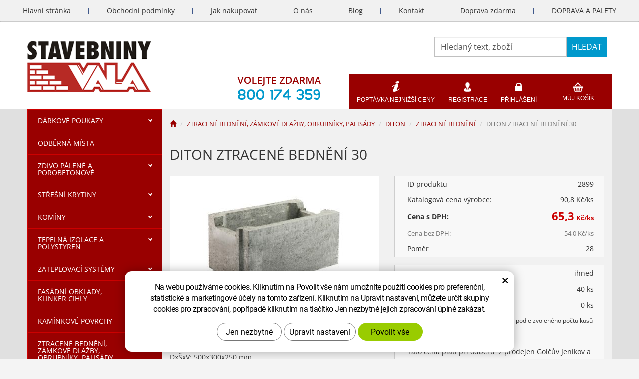

--- FILE ---
content_type: text/html; charset=UTF-8
request_url: https://stavebniny-levne.cz/diton-ztracene-bedneni-30.html
body_size: 44139
content:
<!DOCTYPE html>
<html lang="cs-cz">	<head>
<!-- Basic -->
<meta charset="utf-8">
<title>DITON ZTRACENÉ BEDNĚNÍ 30 - Eshop</title>
<meta name="description" content="DxŠxV: 500x300x250 mm 40 ks/pal. Ceny jsou bez dopravy z výrobních závodů firmy DITON. Možný vlastní odběr- Čeperka, Brno, Praha, | Stavebniny levně">
<meta name="keywords" content="diton, ztracené bednění, šalovačky, základy, zdící, zb, betonový | Stavebniny levně">
<meta name="robots" content="index, follow">
<meta name="application-name" content="CPedit">
<meta name="author" content="Stavebniny levně">
<meta property="og:title" content="DITON ZTRACENÉ BEDNĚNÍ 30 | Stavebniny levně">
<meta property="og:url" content="http://stavebniny-levne.cz/diton-ztracene-bedneni-30.html">
<meta property="og:type" content="article">
<meta property="og:description" content="DxŠxV: 500x300x250 mm 40 ks/pal. Ceny jsou bez dopravy z výrobních závodů firmy DITON. Možný vlastní odběr- Čeperka, Brno, Praha, | Stavebniny levně">
<meta property="og:site_name" content="Stavebniny levně">
<meta itemprop="name" content="DITON ZTRACENÉ BEDNĚNÍ 30 | Stavebniny levně">
<meta itemprop="description" content="DxŠxV: 500x300x250 mm 40 ks/pal. Ceny jsou bez dopravy z výrobních závodů firmy DITON. Možný vlastní odběr- Čeperka, Brno, Praha, | Stavebniny levně">
<meta property="og:image" content="http://stavebniny-levne.cz/photos/produkty/f/2/2899.jpg?m=1604918237">
<meta itemprop="image" content="http://stavebniny-levne.cz/photos/produkty/f/2/2899.jpg?m=1604918237">
<meta property="og:image" content="http://stavebniny-levne.cz/img/logo.png">
<meta itemprop="image" content="http://stavebniny-levne.cz/img/logo.png">
<link rel="apple-touch-icon" sizes="57x57" href="/img/favicon/apple-icon-57x57.png">
<link rel="apple-touch-icon" sizes="60x60" href="/img/favicon/apple-icon-60x60.png">
<link rel="apple-touch-icon" sizes="72x72" href="/img/favicon/apple-icon-72x72.png">
<link rel="apple-touch-icon" sizes="76x76" href="/img/favicon/apple-icon-76x76.png">
<link rel="apple-touch-icon" sizes="114x114" href="/img/favicon/apple-icon-114x114.png">
<link rel="apple-touch-icon" sizes="120x120" href="/img/favicon/apple-icon-120x120.png">
<link rel="apple-touch-icon" sizes="144x144" href="/img/favicon/apple-icon-144x144.png">
<link rel="apple-touch-icon" sizes="152x152" href="/img/favicon/apple-icon-152x152.png">
<link rel="apple-touch-icon" sizes="180x180" href="/img/favicon/apple-icon-180x180.png">
<link rel="icon" type="image/png" sizes="192x192" href="/img/favicon/android-icon-192x192.png">
<link rel="icon" type="image/png" sizes="32x32" href="/img/favicon/favicon-32x32.png">
<link rel="icon" type="image/png" sizes="96x96" href="/img/favicon/favicon-96x96.png">
<link rel="icon" type="image/png" sizes="16x16" href="/img/favicon/favicon-16x16.png">
<link rel="manifest" href="/img/favicon/manifest.json">
<meta name="msapplication-TileColor" content="#ffffff">
<meta name="msapplication-TileImage" content="/img/favicon/ms-icon-144x144.png">
<meta name="theme-color" content="#ffffff">
<!-- Mobile Metas -->
<meta name="viewport" content="width=device-width, initial-scale=1.0">
<link href='/fg/css?family=Open+Sans:400,400italic,700,300&subset=latin,latin-ext' rel='stylesheet' type='text/css'>
<link href="/css/bootstrap.min.css" rel="stylesheet">
<link href="/css/sl_style.min.css?m=1732276417" rel="stylesheet">
<link href="/css/menu/styles.css" rel="stylesheet">
<link href="/css/print.css?v=0" rel="stylesheet" media="print">
<!-- HTML5 shim and Respond.js for IE8 support of HTML5 elements and media queries -->
<!-- WARNING: Respond.js doesn't work if you view the page via file:// -->
<!--[if lt IE 9]>
<script src="https://oss.maxcdn.com/html5shiv/3.7.2/html5shiv.min.js"></script>
<script src="https://oss.maxcdn.com/respond/1.4.2/respond.min.js"></script>
<![endif]-->
<!-- Global site tag (gtag.js) - Google Analytics: G-3B6BMJVP37 -->
<script async src="https://www.googletagmanager.com/gtag/js?id=G-3B6BMJVP37"></script>
<script>
window.dataLayer = window.dataLayer || [];
function gtag(){ dataLayer.push(arguments);}
gtag('consent', 'default', {
'ad_storage': 'denied',
'ad_user_data': 'denied',
'ad_personalization': 'denied',
'analytics_storage': 'denied',
'wait_for_update': 500
});
gtag('js', new Date());
gtag('config', 'G-3B6BMJVP37');
gtag('config', 'AW-407817166');
</script>
<!-- Heureka.cz PRODUCT DETAIL script -->
<script>
(function(t, r, a, c, k, i, n, g) { t['ROIDataObject'] = k;
t[k]=t[k]||function(){ (t[k].q=t[k].q||[]).push(arguments)},t[k].c=i;n=r.createElement(a),
g=r.getElementsByTagName(a)[0];n.async=1;n.src=c;g.parentNode.insertBefore(n,g)
})(window, document, 'script', '//www.heureka.cz/ocm/sdk.js?version=2&page=product_detail', 'heureka', 'cz');
</script>
<!-- End Heureka.cz PRODUCT DETAIL script -->
<!-- Facebook Pixel Code -->
<script type="text/plain" data-cookie-consent="marketing">
!function(f,b,e,v,n,t,s){ if(f.fbq)return;n=f.fbq=function(){ n.callMethod?
n.callMethod.apply(n,arguments):n.queue.push(arguments)};if(!f._fbq)f._fbq=n;
n.push=n;n.loaded=!0;n.version='2.0';n.queue=[];t=b.createElement(e);t.async=!0;
t.src=v;s=b.getElementsByTagName(e)[0];s.parentNode.insertBefore(t,s)}(window,
document,'script','https://connect.facebook.net/en_US/fbevents.js');
fbq('init', 1628912408037008); // Insert your pixel ID here.
fbq('track', 'PageView');
</script>
<noscript><img height="1" width="1" style="display:none"
src="https://www.facebook.com/tr?id=1628912408037008&ev=PageView&noscript=1"
></noscript>
<!-- DO NOT MODIFY -->
<!-- End Facebook Pixel Code -->
<script data-cookie-consent="statistical" src="https://scripts.luigisbox.com/LBX-539708.js"></script>
<meta name="google-site-verification" content="8gKbFL_vDepTs3OZRZyC5Tsg_wSvBAh78U6ca5SbQYc">
</head>
<body class="">
<div id="prekryv"></div>
<header id="header">
<nav class="navbar" id="mainMenu">
<div>
<div id="navbar" class="navbar-collapse collapse">
<ul class="nav navbar-nav">
<li class="">
<a href="/" title="STAVEBNINY LEVNĚ - HELUZ, PORFIX, POROTHERM, TONDACH, KM BETA, DITON">
<span>Hlavní stránka</span>
</a>
</li>
<li class=""><a href="/obchodni-podminky-2/" title="Obchodní podmínky">Obchodní podmínky</a></li>
<li class=""><a href="/jak-nakupovat-2/" title="Jak nakupovat">Jak nakupovat</a></li>
<li class=""><a href="/o-nas-2/" title="O nás">O nás</a></li>
<li class=""><a href="/blog/" title="">Blog</a></li>
<li class=""><a href="/kontakt/" title="Kontakt">Kontakt</a></li>
<li class=""><a href="/doprava-zdarma/" title="Doprava zdarma">Doprava zdarma</a></li>
<li class="posledni"><a href="/doprava-a-palety-2/" title="DOPRAVA A PALETY">DOPRAVA A PALETY</a></li>
</ul>
</div>
</div>
</nav>
<div id="header-main">
<div class="container">
<div id="header-top" class="row" >
<div id="logo" class="col-sm-3 col-md-4 hidden-xs">
<a href="/">
<img alt="Stavebniny levně" src="/img/SL/logo.png">
</a>
</div>
<div id="header-right-block" class="col-sm-9 col-md-8 clearfix" >
<button id="leve-menu-toggle" class="navbar-toggle collapsed" data-toggle="collapse" data-target="#kategorie_mobile_menu">
Nabídka
</button>
<form action="/hledani.php" method="get" id="hledani" class="inline-form searchForm">
<div class="input-group">
<input type="text" class="form-control search" name="q" id="q" placeholder="Hledaný text, zboží" autocomplete="off">
<input type="hidden" name="n_q">	<button class="btn hledat-mobile" type="submit"><i class="glyphicon glyphicon-search"></i></button>
<button class="btn btn-primary hledat-submit" type="submit">Hledat</button>
</div>
<ul id="ajaxSearch"></ul><span id="ajaxSearchArrow"></span>
</form>
<a id="t-kontakt" href="tel:+420800174359" rel="nofollow">
<img src="/img/SL/volejte-zdarma.png" alt="volejte zdarma: 800&nbsp;174&nbsp;359">
</a>
<ul class="nav navbar-nav" id="shop-nav">
<li id="poptavka">
<a href="/cenove-poptavky.php" title="Poptávka nejnižší ceny" >Poptávka nejnižší ceny</a>
</li>
<li id="ucet">
<a href="/uzivatel/registrace.php" title="Registrace" >Registrace</a>
</li>
<li id="uzivatel">
<a href="/uzivatel/prihlaseni.php" title="Přihlášení" >Přihlášení</a>
</li>
<li id="kosik-blok">
<div id="kosik" class="kosik-prazdny">
<a href="/uzivatel/kosik.php">Můj košík</a>
</div>
</li>
</ul>
<a class="hidden visible-xs logo-resp" href="/" >
<img class="img-responsive" alt="Stavebniny levně" src="/img/SL/logo.png">
</a>
</div>
</div>
</div>
</div>
<nav id="kategorie_mobile_menu" class="sidebar-nav leve-menu menu-red push-bottom collapse navbar"><div class="container"></div></nav>
</header>	<div id="main_obal">
<div class="container" >
<section role="main" id="main_block" >
<div class="row">
<div class="col-sm-9 col-sm-push-3 col-main-with-left" id="col-main">
<nav role="navigation" id="drobecky" >
<ol class="breadcrumb">
<li><a href="/" ><span class="glyphicon glyphicon-home"></span></a></li>
<li><a href="/ztracene-bedneni-zamkove-dlazby-obrubniky-palisady.php">ZTRACENÉ BEDNĚNÍ, ZÁMKOVÉ DLAŽBY, OBRUBNÍKY, PALISÁDY</a></li>
<li><a href="/diton.php">DITON</a></li>
<li><a href="/ztracene-bedneni.php">ZTRACENÉ BEDNĚNÍ</a></li>
<li class="active">DITON ZTRACENÉ BEDNĚNÍ 30</li>
</ol>
</nav>
<h1>DITON ZTRACENÉ BEDNĚNÍ 30</h1>
<div class="row push-bottom produkt-detail">
<div class="col-md-6 col-xs-12 print-6">
<a href="/photos/produkty/f/2/2899.jpg?m=1604918237" title="DITON ZTRACENÉ BEDNĚNÍ 30" class="img-thumbnail" id="produkt-cover-link">
<img src="/photos/produkty/dp/2/2899.jpg?m=1604918237" alt="Foto - DITON ZTRACENÉ BEDNĚNÍ 30" class="img-responsive produkt-cover"> </a>
<div class="lightbox gallery">
<div id="fotky" class="lightbox">
<a href="/photos/produkty/f/2/2899.jpg?m=1604918237" title="DITON ZTRACENÉ BEDNĚNÍ 30" class="zahodit" id="produkt-cover-link">
<img src="/photos/produkty/m/2/2899.jpg?m=1604918237" alt="Foto - DITON ZTRACENÉ BEDNĚNÍ 30" class="img-responsive produkt-cover">
</a>
</div>
</div>
<article>
<h2 class="clearfix">Popis produktu
</h2>
<p>DxŠxV: 500x300x250 mm</p><p>40 ks/pal.</p>
<p id="varianta-text"></p>
<p>&nbsp;</p><p>Ceny jsou bez dopravy z výrobních závodů firmy DITON. Možný vlastní odběr- Čeperka, Brno, Praha, Paskov.</p><p>&nbsp;</p><div><strong>Ztracené bednění</strong>&nbsp;vám přijde vhod při stavbě základů, nosných stěn, sklepů nebo oplocení.&nbsp;</div><div>&nbsp;</div><div>Zmonolitněním lze vytvořit konstrukce (betonové i želozobetonové) o tloušťce 150, 200, 250, 300, 400 a 500 mm. Zalévání provádíme opatrně a plynule přiměřeně řídkou betonovou směsí po vrstvách, maximálně do výšky 4 vrstev bednících dílců najednou, tj. 1 m výšky zdi.</div><div>&nbsp;</div><div>Při dodržení těchto parametrů není nutné ztracené bednění kotvit k základům proti nadzvednutí (vyplavání), popř. zesilovat proti prasknutí tlakem zálivkového betonu. Každá vrstva obsahuje 1 ks tvárnice určený k půlení, které se provádí běžným odklepnutím. Ztracené bednění je moderní a rychlý způsob, jak se vypořádat se základy vašeho domu nebo jeho oplocením.</div>
</article>
</div>
<div class="col-md-6 col-xs-12 print-6">
<form action="/diton-ztracene-bedneni-30.html" method="post" class="produkt-detail-objednat clearfix" >
<table class="tab-detail push-bottom tab-ceny">
<tr><th>ID produktu</th><td>2899</td></tr>
<tr ><th>Katalogová cena výrobce:</th><td><span id="bezna_cena_dph">90,8</span> Kč/<span class="jednotka">ks</span></td></tr>
<tr class="cena-s-dph"><th>Cena s DPH:</th>
<td class="cena">
<strong id="cena_dph">65,3</strong> <span class="mena-jednotka">Kč/<span class="jednotka">ks</span></span>
</td>
</tr>
<tr class="cena-bez-dph"><th >Cena bez DPH:</th>
<td><span id="cena">54,0</span> Kč/<span class="jednotka">ks</span></td>
</tr>
<tr><th>Poměr</th>
<td id="pomerValue">28
</td></tr>
</table>
<table class="tab-detail push-bottom tab-ceny">
<tr><th>Dostupnost:</th>
<td>
ihned
</td>
</tr>
<tr>
<th>Kusů na paletu:</th>
<td>
40 ks
</td>
</tr>
<tr>
<th>Maximální odběr bez palety:</th>
<td>
0 ks
</td>
</tr>
<tr>
<th colspan="2" class="paletizace-info">
Palety se do košíku přidají automaticky podle zvoleného počtu kusů
</th>
</tr>
<tr><th>Doprava:</th>
<td>
</td></tr>
<tr><th colspan="2"><p>Tato cena platí při odběru&nbsp; z prodejen Golčův Jeníkov a Svinný u Chotěboře při odběru 3 ucelených palet a výše.</p><p>Menší množství cena dle nabídky nebo k dotazu na pobočce.</p><p>&nbsp;</p></th></tr>
</table>
<table class="tab-detail push-bottom tab-varianty">
<tr class="tr-koupit tr-koupit-paletizace">
<th></th>
<td colspan="2">
Zvolte počet kusů: </td>
<td>
<span class="jednotka align-right">ks</span>
<div class="input-group mnozstvi align-right">
<span class="input-group-btn">
<button class="btn btn-default" type="button" id="mnozstvi-minus" >-</button>
</span>
<input type="text" name="mnozstvi" class="form-control" value="1" id="mnozstvi-inp">
<span class="input-group-btn">
<button class="btn btn-default" type="button" id="mnozstvi-plus">+</button>
</span>
</div>
</td>
<th></th>
</tr>
<tr class="tr-koupit">
<th></th>
<td colspan="2">
<span class="visible-block">
<strong>Celková cena</strong>
</span>
<span class="visible-block">
<span class="big-cena">
<span id="celkova_cena_dph">65,3</span> Kč s DPH
</span>
</span>
<span class="visible-block">
<span id="celkova_cena">54</span> Kč bez DPH
</span>
</td>
<td class="text-align-right">
<input type="hidden" id="paletizace_po" name="paletizace_po" value="40">
<input type="hidden" id="paletizace_od" name="paletizace_od" value="0">
<input type="hidden" id="paleta_cena" name="paleta_cena" value="">
<input type="hidden" id="paleta_cena_dph" name="paleta_cena_dph" value="">
<input type="hidden" id="produkt_cena_dph" name="produkt_cena_dph" value="65.34">
<input type="hidden" id="produkt_cena" name="produkt_cena" value="65.34">
<input type="hidden" id="preprava_dph" name="preprava_dph" value="0">
<input type="hidden" id="preprava" name="preprava" value="0">
<input type="hidden" id="zavisle_na_poctu_palet" name="zavisle_na_poctu_palet" value="0">
<input type="hidden" id="id_produkt" name="produkt" value="produkt[2899][]"> <input type="button" name="doKosiku" class="btn btn-primary form-control" value="Koupit" id="dokosiku">
</td>
<th></th>
</tr>
</table>
<span class="produkt-moduly">
<a onclick="window.print(); return false;" href="#" title="Vytisknout"><i class="glyphicon glyphicon-print"></i>Vytisknout</a>
</span> </form>	</div>
<div class="col-xs-12 hidden-print">
<h3 class="">Další produkty v kategorii</h3>
<div class="row produkty">
<div class="col-xs-6 col-cp-4 col-sm-4">
<div class="produkt">
<a href="/diton-ztracene-bedneni-10.html" class="produkt-top">
<h2>DITON ZTRACENÉ BEDNĚNÍ 10</h2>
<img alt="DITON ZTRACENÉ BEDNĚNÍ 10" src="/photos/produkty/s/9/9287.jpg?m=1604918500" class="img-responsive produkt-img">
<div class="produkt-popis"><p>Tato cena platí při odběru&nbsp; prodejen Golčův Jeníkov a Svinný u Chotěboře při odběru 3 ucelených palet a výše.</p><p>Menší množství cena dle nabídky nebo k dotazu na pobočce.</p><p>DxŠxV: 500x100x250 mm</p><p>88 ks/pal.&nbsp;</p></div>
<span class="doprava-zdarma-ico" data-toggle="tooltip" data-html="true" title="&lt;p&gt;Tato cena platí při odběru&amp;nbsp; z prodejen Golčův Jeníkov a Svinný u Chotěboře při odběru 3 ucelených palet a výše.&lt;/p&gt;&lt;p&gt;Menší množství cena dle nabídky nebo k dotazu na pobočce.&lt;/p&gt;&lt;p&gt;&amp;nbsp;&lt;/p&gt;"> <i class="glyphicon glyphicon-info-sign"></i></span>
</a>
<div class="produkt-bottom clearfix">
<div class="produkt-cena">
<strong>48,8 <span class="mena-jednotka">Kč/ks</span></strong>
</div>
<form action="/diton-ztracene-bedneni-10.html" method="post">
<a href="/cenove-poptavky.php" class="poptavky-link" >Poptejte nejnižší cenu více zde</a>
<a class="btn btn-primary produkt-buy-btn" href="/diton-ztracene-bedneni-10.html" title="Přejít na detail">Detail</a>
</form>
</div> </div>
</div>
<div class="col-xs-6 col-cp-4 col-sm-4">
<div class="produkt">
<a href="/diton-ztracene-bedneni-15.html" class="produkt-top">
<h2>DITON ZTRACENÉ BEDNĚNÍ 15</h2>
<img alt="DITON ZTRACENÉ BEDNĚNÍ 15" src="/photos/produkty/s/2/2895.jpg?m=1604918309" class="img-responsive produkt-img">
<div class="produkt-popis"><p>DxŠxV: 500x150x250 mm</p><p>64 ks/pal.</p></div>
<span class="doprava-zdarma-ico" data-toggle="tooltip" data-html="true" title="&lt;p&gt;Tato cena platí při odběru&amp;nbsp; z prodejen Golčův Jeníkov a Svinný u Chotěboře při odběru 3 ucelených palet a výše.&lt;/p&gt;&lt;p&gt;Menší množství cena dle nabídky nebo k dotazu na pobočce.&lt;/p&gt;&lt;p&gt;&amp;nbsp;&lt;/p&gt;"> <i class="glyphicon glyphicon-info-sign"></i></span>
</a>
<div class="produkt-bottom clearfix">
<div class="produkt-cena">
<strong>52,3 <span class="mena-jednotka">Kč/ks</span></strong>
</div>
<form action="/diton-ztracene-bedneni-15.html" method="post">
<a href="/cenove-poptavky.php" class="poptavky-link" >Poptejte nejnižší cenu více zde</a>
<a class="btn btn-primary produkt-buy-btn" href="/diton-ztracene-bedneni-15.html" title="Přejít na detail">Detail</a>
</form>
</div> </div>
</div>
<div class="col-xs-6 col-cp-4 col-sm-4">
<div class="produkt">
<a href="/diton-ztracene-bedneni-20.html" class="produkt-top">
<h2>DITON ZTRACENÉ BEDNĚNÍ 20</h2>
<img alt="DITON ZTRACENÉ BEDNĚNÍ 20" src="/photos/produkty/s/2/2897.jpg?m=1604918170" class="img-responsive produkt-img">
<div class="produkt-popis"><p>DxŠxV: 500x200x250 mm</p><p>60 ks/pal.</p></div>
<span class="doprava-zdarma-ico" data-toggle="tooltip" data-html="true" title="&lt;p&gt;Tato cena platí při odběru&amp;nbsp; z prodejen Golčův Jeníkov a Svinný u Chotěboře při odběru 3 ucelených palet a výše.&lt;/p&gt;&lt;p&gt;Menší množství cena dle nabídky nebo k dotazu na pobočce.&lt;/p&gt;&lt;p&gt;&amp;nbsp;&lt;/p&gt;"> <i class="glyphicon glyphicon-info-sign"></i></span>
</a>
<div class="produkt-bottom clearfix">
<div class="produkt-cena">
<strong>54,9 <span class="mena-jednotka">Kč/ks</span></strong>
</div>
<form action="/diton-ztracene-bedneni-20.html" method="post">
<a href="/cenove-poptavky.php" class="poptavky-link" >Poptejte nejnižší cenu více zde</a>
<input class="id_produkt_token" type="hidden" name="produkt[2897][]" value="1">
<input class="ma_varianty" type="hidden" name="ma_varianty" value="0">
<button type="submit" name="doKosiku" value="KOUPIT" class="btn btn-primary produkt-buy-btn">Koupit</button>
</form>
</div> </div>
</div>
<div class="col-xs-6 col-cp-4 col-sm-4">
<div class="produkt">
<a href="/diton-ztracene-bedneni-40.html" class="produkt-top">
<h2>DITON ZTRACENÉ BEDNĚNÍ 40</h2>
<img alt="DITON ZTRACENÉ BEDNĚNÍ 40" src="/photos/produkty/s/2/2900.jpg?m=1604918423" class="img-responsive produkt-img">
<div class="produkt-popis"><p>DxŠxV: 500x400x250 mm</p><p>30 ks/pal.</p></div>
<span class="doprava-zdarma-ico" data-toggle="tooltip" data-html="true" title="&lt;p&gt;Tato cena platí při odběru&amp;nbsp; z prodejen Golčův Jeníkov a Svinný u Chotěboře při odběru 3 ucelených palet a výše.&lt;/p&gt;&lt;p&gt;Menší množství cena dle nabídky nebo k dotazu na pobočce.&lt;/p&gt;&lt;p&gt;&amp;nbsp;&lt;/p&gt;"> <i class="glyphicon glyphicon-info-sign"></i></span>
</a>
<div class="produkt-bottom clearfix">
<div class="produkt-cena">
<strong>73,2 <span class="mena-jednotka">Kč/ks</span></strong>
</div>
<form action="/diton-ztracene-bedneni-40.html" method="post">
<a href="/cenove-poptavky.php" class="poptavky-link" >Poptejte nejnižší cenu více zde</a>
<a class="btn btn-primary produkt-buy-btn" href="/diton-ztracene-bedneni-40.html" title="Přejít na detail">Detail</a>
</form>
</div> </div>
</div>
<div class="col-xs-6 col-cp-4 col-sm-4">
<div class="produkt">
<a href="/diton-ztracene-bedneni-50.html" class="produkt-top">
<h2>DITON ZTRACENÉ BEDNĚNÍ 50</h2>
<img alt="DITON ZTRACENÉ BEDNĚNÍ 50" src="/photos/produkty/s/2/2901.jpg?m=1604918369" class="img-responsive produkt-img">
<div class="produkt-popis"><p>DxŠxV: 300x500x250 mm</p><p>40 ks/pal.</p></div>
<span class="doprava-zdarma-ico" data-toggle="tooltip" data-html="true" title="&lt;p&gt;Tato cena platí při odběru&amp;nbsp; z prodejen Golčův Jeníkov a Svinný u Chotěboře při odběru 3 ucelených palet a výše.&lt;/p&gt;&lt;p&gt;Menší množství cena dle nabídky nebo k dotazu na pobočce.&lt;/p&gt;&lt;p&gt;&amp;nbsp;&lt;/p&gt;"> <i class="glyphicon glyphicon-info-sign"></i></span>
</a>
<div class="produkt-bottom clearfix">
<div class="produkt-cena">
<strong>64,5 <span class="mena-jednotka">Kč/ks</span></strong>
</div>
<form action="/diton-ztracene-bedneni-50.html" method="post">
<a href="/cenove-poptavky.php" class="poptavky-link" >Poptejte nejnižší cenu více zde</a>
<input class="id_produkt_token" type="hidden" name="produkt[2901][]" value="1">
<input class="ma_varianty" type="hidden" name="ma_varianty" value="0">
<button type="submit" name="doKosiku" value="KOUPIT" class="btn btn-primary produkt-buy-btn">Koupit</button>
</form>
</div> </div>
</div>
<div class="col-xs-6 col-cp-4 col-sm-4">
<div class="produkt">
<a href="/diton-ztracene-bedneni-25.html" class="produkt-top">
<h2>DITON ZTRACENÉ BEDNĚNÍ 25</h2>
<img alt="DITON ZTRACENÉ BEDNĚNÍ 25" src="/photos/produkty/s/5/5241.jpg?m=1604919746" class="img-responsive produkt-img">
<div class="produkt-popis"><p>DxŠxV: 500x250x250 mm</p><p>50 ks/pal. nebo 40ks</p></div>
<span class="doprava-zdarma-ico" data-toggle="tooltip" data-html="true" title="&lt;p&gt;Tato cena platí při odběru&amp;nbsp; z prodejen Golčův Jeníkov a Svinný u Chotěboře při odběru 3 ucelených palet a výše.&lt;/p&gt;&lt;p&gt;Menší množství cena dle nabídky nebo k dotazu na pobočce.&lt;/p&gt;&lt;p&gt;&amp;nbsp;&lt;/p&gt;"> <i class="glyphicon glyphicon-info-sign"></i></span>
</a>
<div class="produkt-bottom clearfix">
<div class="produkt-cena">
<strong>56,6 <span class="mena-jednotka">Kč/ks</span></strong>
</div>
<form action="/diton-ztracene-bedneni-25.html" method="post">
<a href="/cenove-poptavky.php" class="poptavky-link" >Poptejte nejnižší cenu více zde</a>
<a class="btn btn-primary produkt-buy-btn" href="/diton-ztracene-bedneni-25.html" title="Přejít na detail">Detail</a>
</form>
</div> </div>
</div>
<br class="clear">
</div>
</div>
</div>
<script type="text/plain" data-cookie-consent="marketing">
fbq('track', 'ViewContent', {
value: 65.34,
currency: 'CZK'
});
</script>	</div>
<div class="col-sm-3 col-sm-pull-9" id="col-left">
<div id="levy-blok" class="sidebar menu-red">
<nav class="sidebar-nav leve-menu push-bottom collapse" id="menu-kategorie" role="navigation">
<div id="cssmenu">
<ul class="nav">
<li class="has-sub ">
<a href="/darkove-poukazy.php" data-href="/darkove-poukazy.php" title="DÁRKOVÉ POUKAZY">
<span class="text">DÁRKOVÉ POUKAZY</span>
<span class="menu_akce"></span>
</a>
<ul class="nav subnav sublevel-2" role="menu">
<li class="">
<a href="/darkove-poukazy-stavebniny-vala-a-nejlevnejsi-stavba.php" title="DÁRKOVÉ POUKAZY">Dárkové poukazy Stavebniny Vala a Nejlevnější Stavba</a>
</li>
<li class="">
<a href="/vanocni-darkove-poukazy-betonove-zahony.php" title="DÁRKOVÉ POUKAZY">Vánoční dárkové poukazy - betonové záhony</a>
</li>
<li class="posledni">
<a href="/vanocni-darkove-poukazy-drevene-zahony.php" title="DÁRKOVÉ POUKAZY">Vánoční dárkové poukazy - dřevěné záhony</a>
</li>
</ul>
</li>
<li class="">
<a href="/odberna-mista.php" title="ODBĚRNÁ MÍSTA">ODBĚRNÁ MÍSTA</a>
</li>
<li class="has-sub ">
<a href="/zdivo-palene-a-porobetonove.php" data-href="/zdivo-palene-a-porobetonove.php" title="Cihly, pálené zdivo a porobetonové zdivo | Stavebniny Vala">
<span class="text">ZDIVO PÁLENÉ A POROBETONOVÉ</span>
<span class="menu_akce"></span>
</a>
<ul class="nav subnav sublevel-2" role="menu">
<li class="has-sub ">
<a href="/heluz.php" data-href="/heluz.php" title="Cihly HELUZ | Široká nabídka s dopravou zdarma po celé ČR">
<span class="text">HELUZ</span>
<span class="menu_akce"></span>
</a>
<ul class="nav subnav sublevel-3" role="menu">
<li class="has-sub ">
<a href="/cihly-pro-obvodove-zdivo.php" data-href="/cihly-pro-obvodove-zdivo.php" title="CIHLY PRO OBVODOVÉ ZDIVO">
<span class="text">CIHLY PRO OBVODOVÉ ZDIVO</span>
<span class="menu_akce"></span>
</a>
<ul class="nav subnav sublevel-4" role="menu">
<li class="has-sub ">
<a href="/family-2in1.php" data-href="/family-2in1.php" title="HELUZ FAMILY 2in1">
<span class="text">FAMILY 2in1</span>
<span class="menu_akce"></span>
</a>
<ul class="nav subnav sublevel-5" role="menu">
<li class="">
<a href="/zakladni.php" title="Základní">Základní</a>
</li>
<li class="posledni">
<a href="/doplnky-7.php" title="Doplňky">Doplňky</a>
</li>
</ul>
</li>
<li class="has-sub ">
<a href="/family.php" data-href="/family.php" title="HELUZ FAMILY">
<span class="text">FAMILY</span>
<span class="menu_akce"></span>
</a>
<ul class="nav subnav sublevel-5" role="menu">
<li class="">
<a href="/zakladni-2.php" title="Základní">Základní</a>
</li>
<li class="posledni">
<a href="/doplnky-8.php" title="Doplňky">Doplňky</a>
</li>
</ul>
</li>
<li class="">
<a href="/plus.php" title="HELUZ PLUS">PLUS</a>
</li>
<li class="">
<a href="/uni.php" title="HELUZ UNI">UNI</a>
</li>
<li class="posledni">
<a href="/p15.php" title="HELUZ P15">P15</a>
</li>
</ul>
</li>
<li class="has-sub ">
<a href="/cihly-pro-vnitrni-zdivo-a-pricky.php" data-href="/cihly-pro-vnitrni-zdivo-a-pricky.php" title="CIHLY PRO VNITŘNÍ ZDIVO A PŘÍČKY">
<span class="text">CIHLY PRO VNITŘNÍ ZDIVO A PŘÍČKY</span>
<span class="menu_akce"></span>
</a>
<ul class="nav subnav sublevel-4" role="menu">
<li class="">
<a href="/vnitrni-zdivo-a-pricky.php" title="Vnitřní zdivo a příčky">Vnitřní zdivo a příčky</a>
</li>
<li class="">
<a href="/akusticke-cihly.php" title="Akustické cihly">Akustické cihly</a>
</li>
<li class="posledni">
<a href="/nepalene-cihly-nature-energy.php" title="Nepálené cihly NATURE ENERGY">Nepálené cihly NATURE ENERGY</a>
</li>
</ul>
</li>
<li class="">
<a href="/nosne-preklady-5.php" title="NOSNÉ PŘEKLADY">NOSNÉ PŘEKLADY</a>
</li>
<li class="has-sub ">
<a href="/nenosne-preklady-5.php" data-href="/nenosne-preklady-5.php" title="NENOSNÉ PŘEKLADY">
<span class="text">NENOSNÉ PŘEKLADY</span>
<span class="menu_akce"></span>
</a>
<ul class="nav subnav sublevel-4" role="menu">
<li class="">
<a href="/11-5-cm.php" title="11,5 cm">11,5 cm</a>
</li>
<li class="posledni">
<a href="/14-5-cm.php" title="14,5 cm">14,5 cm</a>
</li>
</ul>
</li>
<li class="has-sub ">
<a href="/roletove-a-zaluziove-preklady.php" data-href="/roletove-a-zaluziove-preklady.php" title="ROLETOVÉ A ŽALUZIOVÉ PŘEKLADY">
<span class="text">ROLETOVÉ A ŽALUZIOVÉ PŘEKLADY</span>
<span class="menu_akce"></span>
</a>
<ul class="nav subnav sublevel-4" role="menu">
<li class="has-sub ">
<a href="/nosne-zaluziove-a-roletove-preklady.php" data-href="/nosne-zaluziove-a-roletove-preklady.php" title="NOSNÉ ŽALUZIOVÉ A ROLETOVÉ PŘEKLADY">
<span class="text">NOSNÉ ŽALUZIOVÉ A ROLETOVÉ PŘEKLADY</span>
<span class="menu_akce"></span>
</a>
<ul class="nav subnav sublevel-5" role="menu">
<li class="">
<a href="/sirka-365.php" title="Roletové překlady HELUZ 365">Šířka 365</a>
</li>
<li class="">
<a href="/sirka-380.php" title="Roletové překlady HELUZ 380">Šířka 380</a>
</li>
<li class="">
<a href="/sirka-400.php" title="Roletové překlady HELUZ 400">Šířka 400</a>
</li>
<li class="">
<a href="/sirka-440.php" title="Roletové překlady HELUZ 440">Šířka 440</a>
</li>
<li class="posledni">
<a href="/sirka-490.php" title="Roletové překlady HELUZ 490">Šířka 490</a>
</li>
</ul>
</li>
<li class="has-sub posledni">
<a href="/preklad-heluz-family-3in1-nosny.php" data-href="/preklad-heluz-family-3in1-nosny.php" title="PŘEKLAD HELUZ FAMILY 3in1 nosný">
<span class="text">PŘEKLAD HELUZ FAMILY 3in1 nosný</span>
<span class="menu_akce"></span>
</a>
<ul class="nav subnav sublevel-5" role="menu">
<li class="">
<a href="/sirka-380-2.php" title="PŘEKLAD HELUZ FAMILY 3in1 nosný">šířka 380</a>
</li>
<li class="">
<a href="/sirka-440-2.php" title="PŘEKLAD HELUZ FAMILY 3in1 nosný">šířka 440</a>
</li>
<li class="posledni">
<a href="/sirka-500.php" title="PŘEKLAD HELUZ FAMILY 3in1 nosný">šířka 500</a>
</li>
</ul>
</li>
</ul>
</li>
<li class="has-sub ">
<a href="/stropy-miako.php" data-href="/stropy-miako.php" title="STROPY MIAKO">
<span class="text">STROPY MIAKO</span>
<span class="menu_akce"></span>
</a>
<ul class="nav subnav sublevel-4" role="menu">
<li class="">
<a href="/stropni-nosniky-miako.php" title="Stropní nosníky HELUZ MIAKO">Stropní nosníky MIAKO</a>
</li>
<li class="">
<a href="/stropni-vlozky-miako.php" title="Stropní vložky HELUZ MIAKO">Stropní vložky MIAKO</a>
</li>
<li class="posledni">
<a href="/vencovky-2.php" title="Věncovky HELUZ">Věncovky</a>
</li>
</ul>
</li>
<li class="has-sub ">
<a href="/stropni-panely.php" data-href="/stropni-panely.php" title="STROPNÍ PANELY">
<span class="text">STROPNÍ PANELY</span>
<span class="menu_akce"></span>
</a>
<ul class="nav subnav sublevel-4" role="menu">
<li class="has-sub ">
<a href="/zakladni-rada-panelu.php" data-href="/zakladni-rada-panelu.php" title="Základní řada panelů">
<span class="text">Základní řada panelů</span>
<span class="menu_akce"></span>
</a>
<ul class="nav subnav sublevel-5" role="menu">
<li class="">
<a href="/sirka-1200-mm.php" title="Šířka 1200 mm">Šířka 1200 mm</a>
</li>
<li class="">
<a href="/sirka-1000-mm-atyp.php" title="Šířka 1000 mm ATYP">Šířka 1000 mm ATYP</a>
</li>
<li class="">
<a href="/sirka-900-mm.php" title="Šířka 900 mm">Šířka 900 mm</a>
</li>
<li class="">
<a href="/sirka-700-mm-atyp.php" title="Šířka 700 mm ATYP">Šířka 700 mm ATYP</a>
</li>
<li class="posledni">
<a href="/sirka-600-mm.php" title="Šířka 600 mm">Šířka 600 mm</a>
</li>
</ul>
</li>
<li class="has-sub ">
<a href="/atyp-balkonove-panely.php" data-href="/atyp-balkonove-panely.php" title="Atyp Balkónové panely">
<span class="text">Atyp Balkónové panely</span>
<span class="menu_akce"></span>
</a>
<ul class="nav subnav sublevel-5" role="menu">
<li class="">
<a href="/sirka-1200-mm-2.php" title="Šířka 1200 mm">Šířka 1200 mm</a>
</li>
<li class="posledni">
<a href="/sirka-800-mm.php" title="Šířka 800 mm">Šířka 800 mm</a>
</li>
</ul>
</li>
<li class="posledni">
<a href="/atyp-panely-se-zvysenou-unosnosti.php" title="Atyp Panely se zvýšenou únosností">Atyp Panely se zvýšenou únosností</a>
</li>
</ul>
</li>
<li class="has-sub ">
<a href="/kominy-2.php" data-href="/kominy-2.php" title="Komíny Heluz">
<span class="text">KOMÍNY</span>
<span class="menu_akce"></span>
</a>
<ul class="nav subnav sublevel-4" role="menu">
<li class="">
<a href="/klasik-2.php" title="HELUZ KLASIK">KLASIK</a>
</li>
<li class="">
<a href="/izostat.php" title="HELUZ IZOSTAT">IZOSTAT</a>
</li>
<li class="">
<a href="/smart-2.php" title="HELUZ SMART">SMART</a>
</li>
<li class="posledni">
<a href="/dop.php" title="HELUZ IZOSTAT">Doplňky</a>
</li>
</ul>
</li>
<li class="">
<a href="/ostatni-cihelne-vyrobky.php" title="OSTATNÍ CIHELNÉ VÝROBKY">OSTATNÍ CIHELNÉ VÝROBKY</a>
</li>
<li class="has-sub posledni">
<a href="/materialy-a-pomucky-pro-zdeni.php" data-href="/materialy-a-pomucky-pro-zdeni.php" title="MATERIÁLY A POMŮCKY PRO ZDĚNÍ">
<span class="text">MATERIÁLY A POMŮCKY PRO ZDĚNÍ</span>
<span class="menu_akce"></span>
</a>
<ul class="nav subnav sublevel-4" role="menu">
<li class="">
<a href="/pojiva-pro-cihly-heluz.php" title="Pojiva pro cihly HELUZ">Pojiva pro cihly HELUZ</a>
</li>
<li class="">
<a href="/polystyren-heluz.php" title="Polystyrén HELUZ">Polystyrén HELUZ</a>
</li>
<li class="posledni">
<a href="/pomucky-pro-zdeni.php" title="Pomůcky pro zdění">Pomůcky pro zdění</a>
</li>
</ul>
</li>
</ul>
</li>
<li class="has-sub ">
<a href="/porotherm.php" data-href="/porotherm.php" title="POROTHERM cihly a stavební materiál | Stavebniny Vala">
<span class="text">POROTHERM</span>
<span class="menu_akce"></span>
</a>
<ul class="nav subnav sublevel-3" role="menu">
<li class="has-sub ">
<a href="/vnejsi-obvodove-zdivo.php" data-href="/vnejsi-obvodove-zdivo.php" title="Vnější obvodové zdivo">
<span class="text">Vnější obvodové zdivo</span>
<span class="menu_akce"></span>
</a>
<ul class="nav subnav sublevel-4" role="menu">
<li class="">
<a href="/t-profi-dryfix.php" title="T Profi Dryfix">T Profi Dryfix</a>
</li>
<li class="">
<a href="/t-profi.php" title="T Profi">T Profi</a>
</li>
<li class="">
<a href="/eko-profi-dryfix.php" title="EKO+ Profi Dryfix">EKO+ Profi Dryfix</a>
</li>
<li class="">
<a href="/eko-profi.php" title="EKO+ Profi">EKO+ Profi</a>
</li>
<li class="">
<a href="/profi-dryfix.php" title="Profi Dryfix">Profi Dryfix</a>
</li>
<li class="">
<a href="/profi.php" title="Profi">Profi</a>
</li>
<li class="posledni">
<a href="/p-d.php" title="P+D">P+D</a>
</li>
</ul>
</li>
<li class="">
<a href="/vnitrni-nosne-zdivo.php" title="Vnitřní nosné zdivo">Vnitřní nosné zdivo</a>
</li>
<li class="">
<a href="/vnitrni-nenosne-pricky.php" title="Vnitřní nenosné příčky">Vnitřní nenosné příčky</a>
</li>
<li class="">
<a href="/akusticke-cihly-2.php" title="Akustické cihly">Akustické cihly</a>
</li>
<li class="">
<a href="/nosne-preklady-6.php" title="Nosné překlady">Nosné překlady</a>
</li>
<li class="has-sub ">
<a href="/nenosne-preklady-6.php" data-href="/nenosne-preklady-6.php" title="Nenosné překlady">
<span class="text">Nenosné překlady</span>
<span class="menu_akce"></span>
</a>
<ul class="nav subnav sublevel-4" role="menu">
<li class="">
<a href="/11-5-cm-2.php" title="11,5 cm">11,5 cm</a>
</li>
<li class="posledni">
<a href="/14-5-cm-2.php" title="10/14,5 cm">10/14,5 cm</a>
</li>
</ul>
</li>
<li class="has-sub ">
<a href="/roletove-preklady-vario.php" data-href="/roletove-preklady-vario.php" title="Roletové překlady VARIO">
<span class="text">Roletové překlady VARIO</span>
<span class="menu_akce"></span>
</a>
<ul class="nav subnav sublevel-4" role="menu">
<li class="posledni">
<a href="/kp-vario-uni.php" title="KP Vario UNI">KP Vario UNI</a>
</li>
</ul>
</li>
<li class="has-sub ">
<a href="/stropy-miako-2.php" data-href="/stropy-miako-2.php" title="Stropy MIAKO">
<span class="text">Stropy MIAKO</span>
<span class="menu_akce"></span>
</a>
<ul class="nav subnav sublevel-4" role="menu">
<li class="">
<a href="/stropni-nosniky-5.php" title="Stropní nosníky">Stropní nosníky</a>
</li>
<li class="">
<a href="/stropni-vlozky-5.php" title="Stropní vložky">Stropní vložky</a>
</li>
<li class="posledni">
<a href="/vencovky-3.php" title="Věncovky">Věncovky</a>
</li>
</ul>
</li>
<li class="">
<a href="/zdici-pojiva-a-sparovaci-malty.php" title="Zdicí pojiva a spárovací malty">Zdicí pojiva a spárovací malty</a>
</li>
<li class="posledni">
<a href="/naradi-a-doplnky.php" title="Nářadí a doplňky">Nářadí a doplňky</a>
</li>
</ul>
</li>
<li class="has-sub ">
<a href="/km-beta-profiblok.php" data-href="/km-beta-profiblok.php" title="KM BETA PROFIBLOK | Kvalitní pálené cihly | Stavebniny Vala">
<span class="text">KM BETA PROFIBLOK</span>
<span class="menu_akce"></span>
</a>
<ul class="nav subnav sublevel-3" role="menu">
<li class="">
<a href="/vnejsi-a-vnitrni-zdivo.php" title="VNĚJŠÍ A VNITŘNÍ ZDIVO">VNĚJŠÍ A VNITŘNÍ ZDIVO</a>
</li>
<li class="">
<a href="/prickove-zdivo.php" title="PŘÍČKOVÉ ZDIVO">PŘÍČKOVÉ ZDIVO</a>
</li>
<li class="">
<a href="/vencovky.php" title="VĚNCOVKY">VĚNCOVKY</a>
</li>
<li class="has-sub ">
<a href="/preklady-2.php" data-href="/preklady-2.php" title="PŘEKLADY">
<span class="text">PŘEKLADY</span>
<span class="menu_akce"></span>
</a>
<ul class="nav subnav sublevel-4" role="menu">
<li class="">
<a href="/preklady-70-238.php" title="PŘEKLADY 70/238">PŘEKLADY 70/238</a>
</li>
<li class="">
<a href="/preklady-115-71.php" title="PŘEKLADY 115/71">PŘEKLADY 115/71</a>
</li>
<li class="posledni">
<a href="/preklady-175-71.php" title="PŘEKLADY 175/71">PŘEKLADY 175/71</a>
</li>
</ul>
</li>
<li class="">
<a href="/stropni-nosniky-4.php" title="STROPNÍ NOSNÍKY">STROPNÍ NOSNÍKY</a>
</li>
<li class="has-sub posledni">
<a href="/stropni-vlozky-3.php" data-href="/stropni-vlozky-3.php" title="STROPNÍ VLOŽKY">
<span class="text">STROPNÍ VLOŽKY</span>
<span class="menu_akce"></span>
</a>
<ul class="nav subnav sublevel-4" role="menu">
<li class="posledni">
<a href="/hurdis.php" title="HURDIS">HURDIS</a>
</li>
</ul>
</li>
</ul>
</li>
<li class="has-sub ">
<a href="/porfix.php" data-href="/porfix.php" title="Pórobeton PORFIX dříve QPOR | Stavebniny Vala">
<span class="text">PORFIX</span>
<span class="menu_akce"></span>
</a>
<ul class="nav subnav sublevel-3" role="menu">
<li class="">
<a href="/vapenopiskove-produkty-porfix-aku-p20-1-8.php" title="vapenopiskove produkty">VÁPENOPÍSKOVÉ PRODUKTY PORFIX AKU P20/1,8</a>
</li>
<li class="has-sub ">
<a href="/tvarnice.php" data-href="/tvarnice.php" title="TVÁRNICE">
<span class="text">TVÁRNICE</span>
<span class="menu_akce"></span>
</a>
<ul class="nav subnav sublevel-4" role="menu">
<li class="has-sub ">
<a href="/p6-650.php" data-href="/p6-650.php" title="TVÁRNICE">
<span class="text">P6-650</span>
<span class="menu_akce"></span>
</a>
<ul class="nav subnav sublevel-5" role="menu">
<li class="">
<a href="/s-perem-drazkou-a-kapsou-4.php" title="TVÁRNICE">S perem, drážkou a kapsou</a>
</li>
<li class="posledni">
<a href="/hladka-7.php" title="TVÁRNICE">Hladká</a>
</li>
</ul>
</li>
<li class="has-sub ">
<a href="/p4-600.php" data-href="/p4-600.php" title="TVÁRNICE">
<span class="text">P4-600</span>
<span class="menu_akce"></span>
</a>
<ul class="nav subnav sublevel-5" role="menu">
<li class="">
<a href="/s-perem-drazkou-a-kapsou-3.php" title="TVÁRNICE">S perem, drážkou a kapsou</a>
</li>
<li class="posledni">
<a href="/hladka-6.php" title="TVÁRNICE">Hladká</a>
</li>
</ul>
</li>
<li class="has-sub ">
<a href="/p2-440.php" data-href="/p2-440.php" title="TVÁRNICE">
<span class="text">P2-440</span>
<span class="menu_akce"></span>
</a>
<ul class="nav subnav sublevel-5" role="menu">
<li class="">
<a href="/s-perem-drazkou-a-kapsou-2.php" title="TVÁRNICE">S perem, drážkou a kapsou</a>
</li>
<li class="posledni">
<a href="/hladka-5.php" title="TVÁRNICE">Hladká</a>
</li>
</ul>
</li>
<li class="has-sub posledni">
<a href="/p2-400.php" data-href="/p2-400.php" title="TVÁRNICE">
<span class="text">P2-400</span>
<span class="menu_akce"></span>
</a>
<ul class="nav subnav sublevel-5" role="menu">
<li class="">
<a href="/s-perem-drazkou-a-kapsou.php" title="TVÁRNICE">S perem, drážkou a kapsou</a>
</li>
<li class="posledni">
<a href="/hladka-4.php" title="TVÁRNICE">Hladká</a>
</li>
</ul>
</li>
</ul>
</li>
<li class="has-sub ">
<a href="/prickovky.php" data-href="/prickovky.php" title="PŘÍČKOVKY">
<span class="text">PŘÍČKOVKY</span>
<span class="menu_akce"></span>
</a>
<ul class="nav subnav sublevel-4" role="menu">
<li class="">
<a href="/prickovky-p2-500.php" title="PŘÍČKOVKY">Příčkovky P2-500</a>
</li>
<li class="">
<a href="/prickovka-p4-600.php" title="PŘÍČKOVKY">Příčkovky P4-600</a>
</li>
<li class="posledni">
<a href="/prickovky-p6-650.php" title="PŘÍČKOVKY">Příčkovky P6-650</a>
</li>
</ul>
</li>
<li class="">
<a href="/nosne-preklady-3.php" title="NOSNÉ PŘEKLADY">NOSNÉ PŘEKLADY</a>
</li>
<li class="">
<a href="/nenosne-preklady-3.php" title="NENOSNÉ PŘEKLADY">NENOSNÉ PŘEKLADY</a>
</li>
<li class="">
<a href="/stropni-system.php" title="STROPNÍ SYSTÉM">STROPNÍ SYSTÉM</a>
</li>
<li class="">
<a href="/u-profily.php" title="U-PROFILY">U-PROFILY</a>
</li>
<li class="posledni">
<a href="/doplnkovy-sortiment.php" title="DOPLŇKOVÝ SORTIMENT">DOPLŇKOVÝ SORTIMENT</a>
</li>
</ul>
</li>
<li class="has-sub ">
<a href="/ytong-pl.php" data-href="/ytong-pl.php" title="Ytong PL | Kvalitní pórobeton z Polska levně | Stavebniny Vala">
<span class="text">YTONG PL</span>
<span class="menu_akce"></span>
</a>
<ul class="nav subnav sublevel-3" role="menu">
<li class="">
<a href="/tvarnice-prickovky.php" title="TVÁRNICE / PŘÍČKOVKY">TVÁRNICE / PŘÍČKOVKY</a>
</li>
<li class="">
<a href="/u-tvarovky.php" title="U PROFILY">U PROFILY</a>
</li>
<li class="posledni">
<a href="/preklady-3.php" title="PŘEKLADY">PŘEKLADY</a>
</li>
</ul>
</li>
<li class="has-sub ">
<a href="/ytong.php" data-href="/ytong.php" title="YTONG | Pórobetonový stavební systém | Stavebniny Vala">
<span class="text">YTONG</span>
<span class="menu_akce"></span>
</a>
<ul class="nav subnav sublevel-3" role="menu">
<li class="has-sub ">
<a href="/obvodove-steny.php" data-href="/obvodove-steny.php" title="Obvodové stěny">
<span class="text">Obvodové stěny</span>
<span class="menu_akce"></span>
</a>
<ul class="nav subnav sublevel-4" role="menu">
<li class="has-sub ">
<a href="/tvarnice-pro-obvodove-a-nosne-steny.php" data-href="/tvarnice-pro-obvodove-a-nosne-steny.php" title="Tvárnice pro obvodové a nosné stěny">
<span class="text">Tvárnice pro obvodové a nosné stěny</span>
<span class="menu_akce"></span>
</a>
<ul class="nav subnav sublevel-5" role="menu">
<li class="">
<a href="/tvarnice-thermo.php" title="Tvárnice pro obvodové a nosné stěny">tvárnice Thermo</a>
</li>
<li class="">
<a href="/tvarnice-statik.php" title="Tvárnice pro obvodové a nosné stěny">tvárnice Statik</a>
</li>
<li class="posledni">
<a href="/tvarnice-statik-plus.php" title="Tvárnice pro obvodové a nosné stěny">tvárnice Statik Plus</a>
</li>
</ul>
</li>
<li class="">
<a href="/ytong-univerzal.php" title="tepelněizolační tvárnice Lambda YQ">Tepelněizolační tvárnice Lambda YQ</a>
</li>
<li class="">
<a href="/velkoformatove-tvarnice-jumbo.php" title="Tvárnice pro obvodové a nosné stěny">Velkoformátové tvárnice Jumbo</a>
</li>
<li class="posledni">
<a href="/ytong-zakladaci-tvarnice.php" title="Základní tvárnice YTONG Start">Základní tvárnice YTONG Start</a>
</li>
</ul>
</li>
<li class="has-sub ">
<a href="/vnitrni-nosne-steny.php" data-href="/vnitrni-nosne-steny.php" title="Vnitřní nosné stěny">
<span class="text">Vnitřní nosné stěny</span>
<span class="menu_akce"></span>
</a>
<ul class="nav subnav sublevel-4" role="menu">
<li class="has-sub posledni">
<a href="/vapenopiskove-tvarnice-silka.php" data-href="/vapenopiskove-tvarnice-silka.php" title="Vápenopískové tvárnice SILKA">
<span class="text">Vápenopískové tvárnice SILKA</span>
<span class="menu_akce"></span>
</a>
<ul class="nav subnav sublevel-5" role="menu">
<li class="has-sub ">
<a href="/vapenopiskove-tvarnice-vysky-200-mm.php" data-href="/vapenopiskove-tvarnice-vysky-200-mm.php" title="Vápenopískové tvárnice Silka">
<span class="text">Tvárnice do výšky 200 mm</span>
<span class="menu_akce"></span>
</a>
<ul class="nav subnav sublevel-6" role="menu">
<li class="">
<a href="/pero-drazka-2.php" title="Vápenopískové tvárnice Silka">Pero + Drážka</a>
</li>
<li class="posledni">
<a href="/pero-drazka-a-uchopove-kapsy.php" title="Vápenopískové tvárnice Silka">Pero + Drážka a úchopové Kapsy</a>
</li>
</ul>
</li>
<li class="">
<a href="/tvarnice-do-vysky-250-mm.php" title="Vápenopískové tvárnice Silka">Tvárnice do výšky 250 mm</a>
</li>
<li class="">
<a href="/tvarnice-do-vysky-600-mm.php" title="Vápenopískové tvárnice Silka">Tvárnice do výšky 600 mm</a>
</li>
<li class="posledni">
<a href="/tvarnice-vysky-200-mm-doplnkove.php" title="Vápenopískové tvárnice Silka">Tvárnice výšky &lt; 200 mm (doplňkové)</a>
</li>
</ul>
</li>
</ul>
</li>
<li class="has-sub ">
<a href="/pricky-2.php" data-href="/pricky-2.php" title="Příčky">
<span class="text">Příčky</span>
<span class="menu_akce"></span>
</a>
<ul class="nav subnav sublevel-4" role="menu">
<li class="posledni">
<a href="/tvarnice-pro-nenosne-steny-2.php" title="Příčky">Tvárnice pro nenosné stěny</a>
</li>
</ul>
</li>
<li class="">
<a href="/multipor-paket.php" title="Multipor Paket">Multipor Paket</a>
</li>
<li class="has-sub ">
<a href="/obezdivky.php" data-href="/obezdivky.php" title="Obezdívky">
<span class="text">Obezdívky</span>
<span class="menu_akce"></span>
</a>
<ul class="nav subnav sublevel-4" role="menu">
<li class="posledni">
<a href="/tvarnice-pro-obezdivky.php" title="Obezdívky">Tvárnice pro obezdívky</a>
</li>
</ul>
</li>
<li class="has-sub ">
<a href="/preklady-pro-nosne-a-nenosne-steny.php" data-href="/preklady-pro-nosne-a-nenosne-steny.php" title="Překlady pro nosné a nenosné stěny">
<span class="text">Překlady pro nosné a nenosné stěny</span>
<span class="menu_akce"></span>
</a>
<ul class="nav subnav sublevel-4" role="menu">
<li class="">
<a href="/nosne-preklady-4.php" title="Nosné překlady">Nosné překlady</a>
</li>
<li class="">
<a href="/nenosne-preklady-4.php" title="Nenosné překlady">Nenosné překlady</a>
</li>
<li class="">
<a href="/ploche-preklady.php" title="Ploché překlady">Ploché překlady</a>
</li>
<li class="">
<a href="/ytong-statik-plus.php" title="YTONG Žaluziové kastlíky">Žaluziové kastlíky</a>
</li>
<li class="">
<a href="/u-profily-2.php" title="U Profily">U Profily</a>
</li>
<li class="">
<a href="/upa-profily.php" title="UPA profily">UPA profily</a>
</li>
<li class="posledni">
<a href="/prefabrikovane-betonove-preklady.php" title="Nosné překlady">Prefabrikované betonové překlady</a>
</li>
</ul>
</li>
<li class="has-sub ">
<a href="/stropni-system-2.php" data-href="/stropni-system-2.php" title="Stropní systém">
<span class="text">Stropní systém</span>
<span class="menu_akce"></span>
</a>
<ul class="nav subnav sublevel-4" role="menu">
<li class="has-sub ">
<a href="/stropni-nosniky-3.php" data-href="/stropni-nosniky-3.php" title="Stropní nosníky">
<span class="text">Stropní a střešní nosníky</span>
<span class="menu_akce"></span>
</a>
<ul class="nav subnav sublevel-5" role="menu">
<li class="posledni">
<a href="/typ-a-pro-konstrukce-tl.-250-mm.php" title="Stropní nosníky">Typ A – pro konstrukce tl. 250 mm</a>
</li>
</ul>
</li>
<li class="">
<a href="/stropni-vlozky-4.php" title="Stropní vložky">Stropní vložky</a>
</li>
<li class="posledni">
<a href="/vencova-tvarnice.php" title="Věncová tvárnice">Věncová tvárnice</a>
</li>
</ul>
</li>
<li class="has-sub ">
<a href="/multipor-tepelneizolacni-desky.php" data-href="/multipor-tepelneizolacni-desky.php" title="Multipor tepelněizolační desky">
<span class="text">Multipor tepelněizolační desky</span>
<span class="menu_akce"></span>
</a>
<ul class="nav subnav sublevel-4" role="menu">
<li class="">
<a href="/tepelneizolacni-desky-600x390-mm.php" title="Multipor tepelněizolační desky">Tepelněizolační desky 600x390 mm</a>
</li>
<li class="">
<a href="/tepelneizolacni-desky-600-250-mm-pro-osteni.php" title="Multipor tepelněizolační desky">Tepelněizolační desky 600 × 250 mm pro ostění</a>
</li>
<li class="">
<a href="/exsal-therm-tepelneizolacni-desky-600-390-pro-zasolene-zdivo.php" title="Multipor tepelněizolační desky">ExSal Therm – Tepelněizolační desky 600 × 390 pro zasolené zdivo</a>
</li>
<li class="">
<a href="/multipor-konopny-izolacni-pas.php" title="Multipor – konopný izolační pás">Multipor – konopný izolační pás</a>
</li>
<li class="posledni">
<a href="/multipor-univerzalni-sroubovaci-hmozdinky.php" title="Multipor – konopný izolační pás">Multipor – univerzální šroubovací hmoždinky</a>
</li>
</ul>
</li>
<li class="">
<a href="/schody.php" title="Schody">Schody</a>
</li>
<li class="has-sub ">
<a href="/doplnkovy-sortiment-2.php" data-href="/doplnkovy-sortiment-2.php" title="Doplňkový sortiment">
<span class="text">Doplňkový sortiment</span>
<span class="menu_akce"></span>
</a>
<ul class="nav subnav sublevel-4" role="menu">
<li class="">
<a href="/suche-smesi-a-produkty-pro-omitky.php" title="Doplňkový sortiment">Suché směsi a produkty pro omítky</a>
</li>
<li class="">
<a href="/zdici-malta.php" title="Doplňkový sortiment">Zdicí malta</a>
</li>
<li class="">
<a href="/ytong-silka-zdici-malta-zimni.php" title="Doplňkový sortiment">Ytong/Silka zdicí malta zimní</a>
</li>
<li class="">
<a href="/zakladaci-malta-tepelneizolacni.php" title="Doplňkový sortiment">Zakládací malta tepelněizolační</a>
</li>
<li class="">
<a href="/ytong-malta-fix-p.php" title="Doplňkový sortiment">Ytong malta fix P</a>
</li>
<li class="">
<a href="/silka-zdici-malta.php" title="Doplňkový sortiment">Silka zdicí malta</a>
</li>
<li class="">
<a href="/multipor-lehka-malta.php" title="Doplňkový sortiment">Multipor lehká malta</a>
</li>
<li class="">
<a href="/spojka-zdiva.php" title="Doplňkový sortiment">DOPLŇKOVÉ PRVKY</a>
</li>
<li class="posledni">
<a href="/vyztuzna-tkanina.php" title="Doplňkový sortiment">Výztužná tkanina</a>
</li>
</ul>
</li>
<li class="posledni">
<a href="/naradi.php" title="Nářádí">Nářádí</a>
</li>
</ul>
</li>
<li class="has-sub ">
<a href="/porobeton.php" data-href="/porobeton.php" title="Pórobeton | Lehké tvárnice, příčkovky a U-profily | Stavebniny Vala">
<span class="text">PÓROBETON</span>
<span class="menu_akce"></span>
</a>
<ul class="nav subnav sublevel-3" role="menu">
<li class="has-sub ">
<a href="/tvarnice-3.php" data-href="/tvarnice-3.php" title="Tvárnice">
<span class="text">Tvárnice</span>
<span class="menu_akce"></span>
</a>
<ul class="nav subnav sublevel-4" role="menu">
<li class="">
<a href="/hladka.php" title="Pórobetonové tvárnice hladké | Vnitřní zdivo a příčky">Hladká</a>
</li>
<li class="">
<a href="/hladka-s-kapsou.php" title="Hladká s kapsou">Hladká s kapsou</a>
</li>
<li class="">
<a href="/pero-drazka.php" title="Pero-drážka">Pero-drážka</a>
</li>
<li class="posledni">
<a href="/pero-drazka-s-kapsou.php" title="Pero-drážka s kapsou">Pero-drážka s kapsou</a>
</li>
</ul>
</li>
<li class="">
<a href="/prickovky-3.php" title="Příčkovky">Příčkovky</a>
</li>
<li class="posledni">
<a href="/u-profily-3.php" title="U - profily">U - profily</a>
</li>
</ul>
</li>
<li class="has-sub ">
<a href="/km-beta-sendwix.php" data-href="/km-beta-sendwix.php" title="Vícevrstvé stavební systémy KM BETA SENDWIX | Stavebniny Vala">
<span class="text">KM BETA SENDWIX</span>
<span class="menu_akce"></span>
</a>
<ul class="nav subnav sublevel-3" role="menu">
<li class="">
<a href="/vnejsi-a-vnitrni-nosne-zdivo.php" title="VNĚJŠÍ A VNITŘNÍ NOSNÉ ZDIVO">VNĚJŠÍ A VNITŘNÍ NOSNÉ ZDIVO</a>
</li>
<li class="">
<a href="/pricky.php" title="PŘÍČKY">PŘÍČKY</a>
</li>
<li class="">
<a href="/licove-cihly-kominove-zdivo-ploty-izolacni-prizdivky-klenbove-zdivo.php" title="LÍCOVÉ CIHLY,KOMÍNOVÉ ZDIVO, PLOTY, IZOLAČNÍ PŘIZDÍVKY, KLENBOVÉ ZDIVO">LÍCOVÉ CIHLY,KOMÍNOVÉ ZDIVO, PLOTY, IZOLAČNÍ PŘIZDÍVKY, KLENBOVÉ ZDIVO</a>
</li>
<li class="">
<a href="/licove-preklady-vencovky-prostupy-a-drazky.php" title="LÍCOVÉ PŘEKLADY,VĚNCOVKY, PROSTUPY A DRÁŽKY">LÍCOVÉ PŘEKLADY,VĚNCOVKY, PROSTUPY A DRÁŽKY</a>
</li>
<li class="">
<a href="/preklady.php" title="PŘEKLADY">PŘEKLADY</a>
</li>
<li class="posledni">
<a href="/nastroje-a-prislusenstvi-km-beta.php" title="NÁSTROJE A PŘÍSLUŠENSTVÍ KM BETA">NÁSTROJE A PŘÍSLUŠENSTVÍ KM BETA</a>
</li>
</ul>
</li>
<li class="has-sub posledni">
<a href="/thermopor-gima.php" data-href="/thermopor-gima.php" title="THERMOPOR GIMA | Cihly německé kvality | Stavebniny Vala">
<span class="text">THERMOPOR GIMA</span>
<span class="menu_akce"></span>
</a>
<ul class="nav subnav sublevel-3" role="menu">
<li class="">
<a href="/thermopor-gima-brousene-cihly.php" title="THERMOPOR GIMA - BROUŠENÉ CIHLY">THERMOPOR GIMA - BROUŠENÉ CIHLY</a>
</li>
<li class="posledni">
<a href="/thermopor-gima-standart-pd.php" title="THERMOPOR GIMA - STANDART P+D">THERMOPOR GIMA - STANDART P+D</a>
</li>
</ul>
</li>
</ul>
</li>
<li class="has-sub ">
<a href="/stresni-krytiny.php" data-href="/stresni-krytiny.php" title="Střešní krytiny | Betonové, pálené, asfaltové i plechové střechy">
<span class="text">STŘEŠNÍ KRYTINY</span>
<span class="menu_akce"></span>
</a>
<ul class="nav subnav sublevel-2" role="menu">
<li class="has-sub ">
<a href="/tondach.php" data-href="/tondach.php" title="TONDACH">
<span class="text">TONDACH</span>
<span class="menu_akce"></span>
</a>
<ul class="nav subnav sublevel-3" role="menu">
<li class="has-sub ">
<a href="/tepelne-izolacni-system-iroof.php" data-href="/tepelne-izolacni-system-iroof.php" title="Střešní tašky TONDACH | Pálená krytina pro každou střechu">
<span class="text">STŘEŠNÍ TAŠKY</span>
<span class="menu_akce"></span>
</a>
<ul class="nav subnav sublevel-4" role="menu">
<li class="">
<a href="/v-11.php" title="V9">V9</a>
</li>
<li class="">
<a href="/samba-11.php" title="Samba 11">Sensaton 11 / Samba 11</a>
</li>
<li class="">
<a href="/hranice-11.php" title="Hranice 11">Renoton 11 / Hranice 11</a>
</li>
<li class="">
<a href="/falcovka-11.php" title="Falcovka 11">Traditon 11 / Falcovka 11</a>
</li>
<li class="">
<a href="/stodo-12.php" title="Contiton 12 / Stodo 12">Contiton 12 / Stodo 12</a>
</li>
<li class="">
<a href="/francouzska-14.php" title="Traditon 14 / Francouzská 14">Traditon 14 / Francouzská 14</a>
</li>
<li class="">
<a href="/brnenka-14.php" title="Renoton 14 / Brněnka 14">Renoton 14 / Brněnka 14</a>
</li>
<li class="">
<a href="/figaro-11.php" title="Planoton 11 / Figaro 11">Planoton 11 / Figaro 11</a>
</li>
<li class="">
<a href="/planoton-14-figaro-deluxe.php" title="Planoton 14 / Figaro Deluxe">Planoton 14 / Figaro Deluxe</a>
</li>
<li class="posledni">
<a href="/bobrovka-18x38.php" title="Bobrovka 18x38">Bobrovka 18x38</a>
</li>
</ul>
</li>
<li class="has-sub posledni">
<a href="/stresni-tasky-2.php" data-href="/stresni-tasky-2.php" title="i roof">
<span class="text">TEPELNĚ IZOLAČNÍ SYSTÉM IROOF</span>
<span class="menu_akce"></span>
</a>
<ul class="nav subnav sublevel-4" role="menu">
<li class="">
<a href="/tondach-thermo-comfort.php" title="i roof">Tondach Thermo Comfort</a>
</li>
<li class="">
<a href="/tondach-thermo-classic.php" title="i roof">Tondach Thermo Classic</a>
</li>
<li class="">
<a href="/tondach-thermo-classic-alu.php" title="i roof">Tondach Thermo Classic Alu</a>
</li>
<li class="">
<a href="/iroof-kotevni-vruty.php" title="i roof">iRoof – kotevní vruty</a>
</li>
<li class="posledni">
<a href="/iroof-prislusenstvi.php" title="i roof">iRoof – příslušenství</a>
</li>
</ul>
</li>
</ul>
</li>
<li class="has-sub ">
<a href="/bramac.php" data-href="/bramac.php" title="BRAMAC">
<span class="text">BRAMAC</span>
<span class="menu_akce"></span>
</a>
<ul class="nav subnav sublevel-3" role="menu">
<li class="has-sub ">
<a href="/betonove-tasky.php" data-href="/betonove-tasky.php" title="Betonové tašky">
<span class="text">Betonové tašky</span>
<span class="menu_akce"></span>
</a>
<ul class="nav subnav sublevel-4" role="menu">
<li class="">
<a href="/bramac-classic.php" title="BRAMAC CLASSIC NOVO">BRAMAC CLASSIC NOVO</a>
</li>
<li class="">
<a href="/bramac-classic-protector-plus.php" title="BRAMAC CLASSIC PROTECTOR PLUS">BRAMAC CLASSIC PROTECTOR PLUS</a>
</li>
<li class="">
<a href="/bramac-classic-star.php" title="BRAMAC CLASSIC STAR">BRAMAC CLASSIC STAR</a>
</li>
<li class="">
<a href="/bramac-max-protector.php" title="BRAMAC MAX PROTECTOR">BRAMAC MAX PROTECTOR</a>
</li>
<li class="">
<a href="/bramac-max-7-protector.php" title="BRAMAC MAX 7° PROTECTOR">BRAMAC MAX 7° PROTECTOR</a>
</li>
<li class="">
<a href="/bramac-moravska-taska-plus.php" title="BRAMAC MORAVSKÁ TAŠKA PLUS">BRAMAC MORAVSKÁ TAŠKA PROTECTOR PLUS</a>
</li>
<li class="">
<a href="/bramac-reviva-protector.php" title="BRAMAC REVIVA PROTECTOR">BRAMAC REVIVA NOVO</a>
</li>
<li class="">
<a href="/bramac-tegalit-protector.php" title="BRAMAC TEGALIT PROTECTOR">BRAMAC TEGALIT NOVO</a>
</li>
<li class="posledni">
<a href="/bramac-tegalit-star.php" title="BRAMAC TEGALIT STAR">BRAMAC TEGALIT STAR</a>
</li>
</ul>
</li>
<li class="has-sub posledni">
<a href="/keramicke-tasky.php" data-href="/keramicke-tasky.php" title="Keramické tašky">
<span class="text">Keramické tašky</span>
<span class="menu_akce"></span>
</a>
<ul class="nav subnav sublevel-4" role="menu">
<li class="">
<a href="/bramac-granat-11.php" title="BRAMAC GRANÁT 11">BRAMAC GRANÁT 11</a>
</li>
<li class="">
<a href="/bramac-granat-13.php" title="BRAMAC GRANÁT 13">BRAMAC GRANÁT 13</a>
</li>
<li class="">
<a href="/bramac-topas-13.php" title="BRAMAC TOPAS 13">BRAMAC TOPAS 13</a>
</li>
<li class="">
<a href="/bramac-rubin-9.php" title="BRAMAC RUBÍN 9">BRAMAC RUBÍN 9</a>
</li>
<li class="">
<a href="/bramac-rubin-13.php" title="BRAMAC RUBÍN 13">BRAMAC RUBÍN 13</a>
</li>
<li class="">
<a href="/bramac-turmalin.php" title="BRAMAC TURMALÍN">BRAMAC TURMALÍN</a>
</li>
<li class="posledni">
<a href="/bramac-opal.php" title="BRAMAC OPÁL">BRAMAC OPÁL</a>
</li>
</ul>
</li>
</ul>
</li>
<li class="has-sub ">
<a href="/km-beta.php" data-href="/km-beta.php" title="KM BETA">
<span class="text">KM BETA</span>
<span class="menu_akce"></span>
</a>
<ul class="nav subnav sublevel-3" role="menu">
<li class="has-sub ">
<a href="/beta.php" data-href="/beta.php" title="BETA">
<span class="text">BETA</span>
<span class="menu_akce"></span>
</a>
<ul class="nav subnav sublevel-4" role="menu">
<li class="">
<a href="/samet.php" title="Samet">Samet</a>
</li>
<li class="">
<a href="/prima.php" title="Prima">Prima</a>
</li>
<li class="">
<a href="/briliant.php" title="Briliant">Briliant</a>
</li>
<li class="posledni">
<a href="/elegant.php" title="Elegant">Elegant</a>
</li>
</ul>
</li>
<li class="has-sub ">
<a href="/hodonka.php" data-href="/hodonka.php" title="HODONKA">
<span class="text">HODONKA</span>
<span class="menu_akce"></span>
</a>
<ul class="nav subnav sublevel-4" role="menu">
<li class="">
<a href="/elegant-2.php" title="Elegant">Elegant</a>
</li>
<li class="posledni">
<a href="/briliant-2.php" title="Briliant">Briliant</a>
</li>
</ul>
</li>
<li class="has-sub posledni">
<a href="/rota.php" data-href="/rota.php" title="ROTA">
<span class="text">ROTA</span>
<span class="menu_akce"></span>
</a>
<ul class="nav subnav sublevel-4" role="menu">
<li class="">
<a href="/prima-2.php" title="Prima">Prima</a>
</li>
<li class="posledni">
<a href="/briliant-3.php" title="Briliant">Briliant</a>
</li>
</ul>
</li>
</ul>
</li>
<li class="has-sub ">
<a href="/roben.php" data-href="/roben.php" title="ROBEN">
<span class="text">RÖBEN</span>
<span class="menu_akce"></span>
</a>
<ul class="nav subnav sublevel-3" role="menu">
<li class="">
<a href="/monza-plus.php" title="MONZA plus">MONZA plus</a>
</li>
<li class="">
<a href="/piemont.php" title="PIEMONT">PIEMONT</a>
</li>
<li class="posledni">
<a href="/bergamo.php" title="BERGAMO">BERGAMO</a>
</li>
</ul>
</li>
<li class="has-sub ">
<a href="/terran.php" data-href="/terran.php" title="TERRAN">
<span class="text">TERRAN</span>
<span class="menu_akce"></span>
</a>
<ul class="nav subnav sublevel-3" role="menu">
<li class="">
<a href="/synus-inova.php" title="SYNUS">SYNUS INOVA</a>
</li>
<li class="">
<a href="/synus-evo.php" title="SYNUS EVO">SYNUS EVO</a>
</li>
<li class="">
<a href="/synus.php" title="SYNUS">SYNUS</a>
</li>
<li class="">
<a href="/danubia-evo.php" title="DANUBIA EVO">DANUBIA EVO</a>
</li>
<li class="">
<a href="/danubia.php" title="DANUBIA">DANUBIA</a>
</li>
<li class="">
<a href="/coppo.php" title="COPPO">COPPO</a>
</li>
<li class="">
<a href="/rundo-evo.php" title="RUNDO EVO">RUNDO EVO</a>
</li>
<li class="">
<a href="/rundo.php" title="RUNDO">RUNDO</a>
</li>
<li class="posledni">
<a href="/zenit-evo.php" title="ZENIT EVO">ZENIT EVO</a>
</li>
</ul>
</li>
<li class="has-sub ">
<a href="/betonpres.php" data-href="/betonpres.php" title="BETONPRES">
<span class="text">BETONPRES</span>
<span class="menu_akce"></span>
</a>
<ul class="nav subnav sublevel-3" role="menu">
<li class="">
<a href="/exclusiv.php" title="BETONPRES EXCLUSIV">EXCLUSIV</a>
</li>
<li class="posledni">
<a href="/optimal.php" title="BETONPRES OPTIMAL">OPTIMAL</a>
</li>
</ul>
</li>
<li class="has-sub ">
<a href="/creaton.php" data-href="/creaton.php" title="CREATON">
<span class="text">CREATON</span>
<span class="menu_akce"></span>
</a>
<ul class="nav subnav sublevel-3" role="menu">
<li class="has-sub posledni">
<a href="/palena-taska.php" data-href="/palena-taska.php" title="Pálená taška">
<span class="text">Pálená taška</span>
<span class="menu_akce"></span>
</a>
<ul class="nav subnav sublevel-4" role="menu">
<li class="has-sub ">
<a href="/falcovana.php" data-href="/falcovana.php" title="Falcovaná">
<span class="text">Falcovaná</span>
<span class="menu_akce"></span>
</a>
<ul class="nav subnav sublevel-5" role="menu">
<li class="posledni">
<a href="/rapido.php" title="RAPIDO">RAPIDO</a>
</li>
</ul>
</li>
<li class="has-sub ">
<a href="/hladka-2.php" data-href="/hladka-2.php" title="Hladká">
<span class="text">Hladká</span>
<span class="menu_akce"></span>
</a>
<ul class="nav subnav sublevel-5" role="menu">
<li class="">
<a href="/magnum.php" title="MAGNUM">MAGNUM</a>
</li>
<li class="posledni">
<a href="/balance.php" title="BALANCE">BALANCE</a>
</li>
</ul>
</li>
<li class="has-sub ">
<a href="/plocha.php" data-href="/plocha.php" title="Plochá">
<span class="text">Plochá</span>
<span class="menu_akce"></span>
</a>
<ul class="nav subnav sublevel-5" role="menu">
<li class="posledni">
<a href="/domino.php" title="DOMINO">DOMINO</a>
</li>
</ul>
</li>
<li class="has-sub posledni">
<a href="/reformni.php" data-href="/reformni.php" title="Creaton reformní taška">
<span class="text">Reformní</span>
<span class="menu_akce"></span>
</a>
<ul class="nav subnav sublevel-5" role="menu">
<li class="posledni">
<a href="/optima.php" title="OPTIMA">OPTIMA</a>
</li>
</ul>
</li>
</ul>
</li>
</ul>
</li>
<li class="has-sub ">
<a href="/blachotrapez.php" data-href="/blachotrapez.php" title="BLACHOTRAPEZ">
<span class="text">BLACHOTRAPEZ</span>
<span class="menu_akce"></span>
</a>
<ul class="nav subnav sublevel-3" role="menu">
<li class="has-sub posledni">
<a href="/plechova-stresni-krytina.php" data-href="/plechova-stresni-krytina.php" title="Plechová střešní krytina">
<span class="text">Plechová střešní krytina</span>
<span class="menu_akce"></span>
</a>
<ul class="nav subnav sublevel-4" role="menu">
<li class="posledni">
<a href="/kingas-15.php" title="Plechová střešní krytina Kingas 15">Kingas 15</a>
</li>
</ul>
</li>
</ul>
</li>
<li class="has-sub ">
<a href="/blachprofil-2.php" data-href="/blachprofil-2.php" title="BLACHPROFIL 2">
<span class="text">BLACHPROFIL 2</span>
<span class="menu_akce"></span>
</a>
<ul class="nav subnav sublevel-3" role="menu">
<li class="has-sub posledni">
<a href="/stresni-plechove-tasky.php" data-href="/stresni-plechove-tasky.php" title="STŘEŠNÍ PLECHOVÉ TAŠKY">
<span class="text">STŘEŠNÍ PLECHOVÉ TAŠKY</span>
<span class="menu_akce"></span>
</a>
<ul class="nav subnav sublevel-4" role="menu">
<li class="has-sub ">
<a href="/alfaplus.php" data-href="/alfaplus.php" title="ALFA">
<span class="text">ALFA</span>
<span class="menu_akce"></span>
</a>
<ul class="nav subnav sublevel-5" role="menu">
<li class="">
<a href="/vyska-prolisu-15-mm.php" title="ALFAplus">Výška prolisu 15 mm</a>
</li>
<li class="">
<a href="/vyska-prolisu-20-mm.php" title="ALFAplus">Výška prolisu 20 mm</a>
</li>
<li class="posledni">
<a href="/vyska-prolisu-30-mm.php" title="ALFA">Výška prolisu 30 mm</a>
</li>
</ul>
</li>
<li class="has-sub ">
<a href="/gamma.php" data-href="/gamma.php" title="GAMMA">
<span class="text">GAMMA</span>
<span class="menu_akce"></span>
</a>
<ul class="nav subnav sublevel-5" role="menu">
<li class="posledni">
<a href="/vyska-prolisu-15-mm-2.php" title="ALFAplus">Výška prolisu 25 mm</a>
</li>
</ul>
</li>
<li class="">
<a href="/omega.php" title="HETA">HETA</a>
</li>
<li class="posledni">
<a href="/vyska-prolisu-15-mm-3.php" title="STIGMA">STIGMA</a>
</li>
</ul>
</li>
</ul>
</li>
<li class="has-sub ">
<a href="/satjam.php" data-href="/satjam.php" title="SATJAM">
<span class="text">SATJAM</span>
<span class="menu_akce"></span>
</a>
<ul class="nav subnav sublevel-3" role="menu">
<li class="">
<a href="/satjam-roof.php" title="SATJAM Roof">SATJAM Roof</a>
</li>
<li class="">
<a href="/satjam-grande.php" title="SATJAM Grande Plus">SATJAM Grande</a>
</li>
<li class="posledni">
<a href="/satjam-bond-metalic.php" title="SATJAM Bond Metalic">SATJAM Bond Metalic</a>
</li>
</ul>
</li>
<li class="has-sub ">
<a href="/bravo.php" data-href="/bravo.php" title="OMAK">
<span class="text">OMAK</span>
<span class="menu_akce"></span>
</a>
<ul class="nav subnav sublevel-3" role="menu">
<li class="has-sub posledni">
<a href="/velkoformatove-krytiny.php" data-href="/velkoformatove-krytiny.php" title="Velkoformátové krytiny OMAK">
<span class="text">Velkoformátové krytiny</span>
<span class="menu_akce"></span>
</a>
<ul class="nav subnav sublevel-4" role="menu">
<li class="posledni">
<a href="/velkoformatove-krytiny-2.php" title="BASIC">BASIC</a>
</li>
</ul>
</li>
</ul>
</li>
<li class="has-sub ">
<a href="/bravo-2.php" data-href="/bravo-2.php" title="BRAVO">
<span class="text">BRAVO</span>
<span class="menu_akce"></span>
</a>
<ul class="nav subnav sublevel-3" role="menu">
<li class="">
<a href="/trapezovy-plech-h12-plus.php" title="BRAVO Trapézový plech H12 plus">Trapézový plech H12 plus</a>
</li>
<li class="">
<a href="/trapezovy-plech-t35.php" title="BRAVO Trapézový plech T35">Trapézový plech T35</a>
</li>
<li class="">
<a href="/vlnity-plech-s18.php" title="BRAVO Vlnitý plech S18">Vlnitý plech S18</a>
</li>
<li class="">
<a href="/stenovy-profil-h12.php" title="Stěnový profil H12">Stěnový profil H12</a>
</li>
<li class="posledni">
<a href="/krytina-scandinav.php" title="Krytina Scandinav">Krytina Scandinav</a>
</li>
</ul>
</li>
<li class="has-sub ">
<a href="/belprofile.php" data-href="/belprofile.php" title="BELPROFILE">
<span class="text">BELPROFILE</span>
<span class="menu_akce"></span>
</a>
<ul class="nav subnav sublevel-3" role="menu">
<li class="has-sub posledni">
<a href="/velkoformatove-a-modulove-krytiny.php" data-href="/velkoformatove-a-modulove-krytiny.php" title="Velkoformátové a modulové krytiny">
<span class="text">Velkoformátové a modulové krytiny</span>
<span class="menu_akce"></span>
</a>
<ul class="nav subnav sublevel-4" role="menu">
<li class="">
<a href="/royal.php" title="ROYAL">ROYAL</a>
</li>
<li class="posledni">
<a href="/riviera.php" title="RIVIERA">RIVIERA</a>
</li>
</ul>
</li>
</ul>
</li>
<li class="has-sub ">
<a href="/ekoternit.php" data-href="/ekoternit.php" title="EKOTERNIT">
<span class="text">EKOTERNIT</span>
<span class="menu_akce"></span>
</a>
<ul class="nav subnav sublevel-3" role="menu">
<li class="">
<a href="/ekoternit-eb1.php" title="Krytina EKOternit EB1">EKOternit EB1</a>
</li>
<li class="">
<a href="/ekoternit-eb2.php" title="Střešní krytina EKOternit EB2">EKOternit EB2</a>
</li>
<li class="">
<a href="/ekoternit-eb3-tradicni-obdelnik.php" title="Střešní krytina EKOternit EB3 - Tradiční obdélník">EKOternit EB3 - tradiční obdélník</a>
</li>
<li class="">
<a href="/ekoternit-eb4-supina.php" title="EKOternit EB4 - šupina">EKOternit EB4 - šupina</a>
</li>
<li class="posledni">
<a href="/prislusenstvi-5.php" title="EKOternit příslušenství">Příslušenství</a>
</li>
</ul>
</li>
<li class="has-sub ">
<a href="/iko.php" data-href="/iko.php" title="IKO">
<span class="text">IKO</span>
<span class="menu_akce"></span>
</a>
<ul class="nav subnav sublevel-3" role="menu">
<li class="">
<a href="/zakladni-sindel-superglass.php" title="Základní šindel - SUPERGLASS">Základní šindel - SUPERGLASS</a>
</li>
<li class="">
<a href="/zakladni-sindel-superglass-biber.php" title="Základní šindel - SUPERGLASS-BIBER">Základní šindel - SUPERGLASS-BIBER</a>
</li>
<li class="">
<a href="/nadstandardni-tradicni-sindel-armourglass.php" title="Nadstandardní tradiční šindel - ARMOURGLASS">Nadstandardní tradiční šindel - ARMOURGLASS</a>
</li>
<li class="">
<a href="/nadstandardni-tradicni-sindel-victorian.php" title="Nadstandardní tradiční šindel - VICTORIAN">Nadstandardní tradiční šindel - VICTORIAN</a>
</li>
<li class="">
<a href="/nadstandardni-tradicni-sindel-diamant.php" title="Nadstandardní tradiční šindel - DIAMANT">Nadstandardní tradiční šindel - DIAMANT</a>
</li>
<li class="">
<a href="/samolepiva-sindel-armourshield.php" title="Samolepivá šindel - ARMOURSHIELD">Samolepivá šindel - ARMOURSHIELD</a>
</li>
<li class="">
<a href="/samolepiva-sindel-diamantshield.php" title="Samolepivá šindel - DIAMANTSHIELD">Samolepivá šindel - DIAMANTSHIELD</a>
</li>
<li class="">
<a href="/premium-sindel-monarch.php" title="Premium šindel - MONARCH">Premium šindel - MONARCH</a>
</li>
<li class="posledni">
<a href="/laminovana-sindel-cambridge-xpress.php" title="Laminovaná šindel - CAMBRIDGE XPRESS">Laminovaná šindel - CAMBRIDGE XPRESS</a>
</li>
</ul>
</li>
<li class="has-sub ">
<a href="/tegola.php" data-href="/tegola.php" title="TEGOLA">
<span class="text">TEGOLA</span>
<span class="menu_akce"></span>
</a>
<ul class="nav subnav sublevel-3" role="menu">
<li class="has-sub ">
<a href="/tegola-shingle-line.php" data-href="/tegola-shingle-line.php" title="TEGOLA SHINGLE LINE">
<span class="text">TEGOLA SHINGLE LINE</span>
<span class="menu_akce"></span>
</a>
<ul class="nav subnav sublevel-4" role="menu">
<li class="">
<a href="/tegola-shingle-line-master.php" title="TEGOLA SHINGLE LINE MASTER">TEGOLA SHINGLE LINE MASTER</a>
</li>
<li class="">
<a href="/tegola-shingle-line-master-j.php" title="TEGOLA SHINGLE LINE MASTER J">TEGOLA SHINGLE LINE MASTER J</a>
</li>
<li class="">
<a href="/tegola-shingle-line-premium-mosaik.php" title="TEGOLA SHINGLE LINE PREMIUM MOSAIK">TEGOLA SHINGLE LINE PREMIUM MOSAIK</a>
</li>
<li class="">
<a href="/tegola-shingle-line-premium-gothik.php" title="TEGOLA SHINGLE LINE PREMIUM GOTHIK">TEGOLA SHINGLE LINE PREMIUM GOTHIK</a>
</li>
<li class="">
<a href="/tegola-shingle-line-premium-traditional.php" title="TEGOLA SHINGLE LINE PREMIUM TRADITIONAL">TEGOLA SHINGLE LINE PREMIUM TRADITIONAL</a>
</li>
<li class="posledni">
<a href="/tagola-shingle-line-premium-rectangular.php" title="TAGOLA SHINGLE LINE PREMIUM RECTANGULAR">TAGOLA SHINGLE LINE PREMIUM RECTANGULAR</a>
</li>
</ul>
</li>
<li class="has-sub ">
<a href="/tegola-top-shingle.php" data-href="/tegola-top-shingle.php" title="TEGOLA TOP SHINGLE">
<span class="text">TEGOLA TOP SHINGLE</span>
<span class="menu_akce"></span>
</a>
<ul class="nav subnav sublevel-4" role="menu">
<li class="">
<a href="/tegola-top-shingle-rectangular.php" title="TEGOLA TOP SHINGLE RECTANGULAR">TEGOLA TOP SHINGLE RECTANGULAR</a>
</li>
<li class="posledni">
<a href="/tegola-top-shingle-traditional.php" title="TEGOLA TOP SHINGLE TRADITIONAL">TEGOLA TOP SHINGLE TRADITIONAL</a>
</li>
</ul>
</li>
<li class="has-sub posledni">
<a href="/tegola-eco-roof.php" data-href="/tegola-eco-roof.php" title="TEGOLA ECO ROOF">
<span class="text">TEGOLA ECO ROOF</span>
<span class="menu_akce"></span>
</a>
<ul class="nav subnav sublevel-4" role="menu">
<li class="">
<a href="/tegola-eco-roof-traditional.php" title="TEGOLA ECO ROOF TRADITIONAL">TEGOLA ECO ROOF TRADITIONAL</a>
</li>
<li class="">
<a href="/tegola-eco-roof-hexagonal.php" title="TEGOLA ECO ROOF HEXAGONAL">TEGOLA ECO ROOF HEXAGONAL</a>
</li>
<li class="posledni">
<a href="/tegola-eco-roof-restangular.php" title="TEGOLA ECO ROOF RESTANGULAR">TEGOLA ECO ROOF RESTANGULAR</a>
</li>
</ul>
</li>
</ul>
</li>
<li class="">
<a href="/charbit.php" title="CHARBIT">CHARBIT</a>
</li>
<li class="has-sub ">
<a href="/katepal.php" data-href="/katepal.php" title="KATEPAL">
<span class="text">KATEPAL</span>
<span class="menu_akce"></span>
</a>
<ul class="nav subnav sublevel-3" role="menu">
<li class="">
<a href="/foxy.php" title="Foxy">Foxy</a>
</li>
<li class="">
<a href="/rocky.php" title="Rocky">Rocky</a>
</li>
<li class="">
<a href="/katrilli.php" title="Katrilli">Katrilli</a>
</li>
<li class="">
<a href="/jazzy.php" title="Jazzy">Jazzy</a>
</li>
<li class="">
<a href="/classic-kl.php" title="Classic KL">Classic KL</a>
</li>
<li class="">
<a href="/3t.php" title="KATEPAL 3T">3T</a>
</li>
<li class="posledni">
<a href="/prislusenstvi-10.php" title="KATEPAL Příslušenství">Příslušenství</a>
</li>
</ul>
</li>
<li class="">
<a href="/stresni-late.php" title="Kvalitní střešní latě pro pokládku střešních krytin | Stavebniny Vala">STŘEŠNÍ LATĚ</a>
</li>
<li class="posledni">
<a href="/hranoly-a-rezivo.php" title="Střešní hranoly a řezivo na střechy | Konstrukční dřevo skladem">HRANOLY A ŘEZIVO</a>
</li>
</ul>
</li>
<li class="has-sub ">
<a href="/kominy.php" data-href="/kominy.php" title="Kvalitní a cenově dostupné komíny a komínové systémy">
<span class="text">KOMÍNY</span>
<span class="menu_akce"></span>
</a>
<ul class="nav subnav sublevel-2" role="menu">
<li class="has-sub ">
<a href="/keramicke-kominy.php" data-href="/keramicke-kominy.php" title="Keramické komíny HELUZ, SCHIEDEL, ALMEVA | Stavebniny Vala">
<span class="text">Keramické komíny</span>
<span class="menu_akce"></span>
</a>
<ul class="nav subnav sublevel-3" role="menu">
<li class="has-sub ">
<a href="/heluz-2.php" data-href="/heluz-2.php" title="HELUZ">
<span class="text">HELUZ</span>
<span class="menu_akce"></span>
</a>
<ul class="nav subnav sublevel-4" role="menu">
<li class="has-sub ">
<a href="/klasik-3.php" data-href="/klasik-3.php" title="KLASIK">
<span class="text">KLASIK</span>
<span class="menu_akce"></span>
</a>
<ul class="nav subnav sublevel-5" role="menu">
<li class="has-sub posledni">
<a href="/komplet-2.php" data-href="/komplet-2.php" title="KLASIK">
<span class="text">Komplet</span>
<span class="menu_akce"></span>
</a>
<ul class="nav subnav sublevel-6" role="menu">
<li class="">
<a href="/prumer-160-2.php" title="KLASIK">průměr 160</a>
</li>
<li class="">
<a href="/prumer-180-3.php" title="KLASIK">průměr 180</a>
</li>
<li class="posledni">
<a href="/prumer-200-2.php" title="KLASIK">průměr 200</a>
</li>
</ul>
</li>
</ul>
</li>
<li class="has-sub ">
<a href="/izostat-2.php" data-href="/izostat-2.php" title="IZOSTAT">
<span class="text">IZOSTAT</span>
<span class="menu_akce"></span>
</a>
<ul class="nav subnav sublevel-5" role="menu">
<li class="has-sub posledni">
<a href="/komplet-3.php" data-href="/komplet-3.php" title="KLASIK">
<span class="text">Komplet</span>
<span class="menu_akce"></span>
</a>
<ul class="nav subnav sublevel-6" role="menu">
<li class="">
<a href="/prumer-160.php" title="IZOSTAT">průměr 160</a>
</li>
<li class="">
<a href="/prumer-180.php" title="IZOSTAT">průměr 180</a>
</li>
<li class="posledni">
<a href="/prumer-200.php" title="IZOSTAT">průměr 200</a>
</li>
</ul>
</li>
</ul>
</li>
<li class="has-sub ">
<a href="/smart.php" data-href="/smart.php" title="SMART">
<span class="text">SMART</span>
<span class="menu_akce"></span>
</a>
<ul class="nav subnav sublevel-5" role="menu">
<li class="has-sub posledni">
<a href="/komplet-4.php" data-href="/komplet-4.php" title="KLASIK">
<span class="text">Komplet</span>
<span class="menu_akce"></span>
</a>
<ul class="nav subnav sublevel-6" role="menu">
<li class="">
<a href="/komplet.php" title="SMART">průměr 160</a>
</li>
<li class="posledni">
<a href="/prumer-180-2.php" title="SMART">průměr 180</a>
</li>
</ul>
</li>
</ul>
</li>
<li class="posledni">
<a href="/komponenty.php" title="KOMPONENTY">Jednotlivé komponenty</a>
</li>
</ul>
</li>
<li class="has-sub ">
<a href="/schiedel.php" data-href="/schiedel.php" title="SCHIEDEL">
<span class="text">SCHIEDEL</span>
<span class="menu_akce"></span>
</a>
<ul class="nav subnav sublevel-4" role="menu">
<li class="has-sub ">
<a href="/schiedel-absolut-absolutne-univerzalni-kominovy-system.php" data-href="/schiedel-absolut-absolutne-univerzalni-kominovy-system.php" title="SCHIEDEL ABSOLUT">
<span class="text">SCHIEDEL ABSOLUT</span>
<span class="menu_akce"></span>
</a>
<ul class="nav subnav sublevel-5" role="menu">
<li class="">
<a href="/soupravy-kominu.php" title="SOUPRAVY KOMÍNU">SOUPRAVY KOMÍNU</a>
</li>
<li class="">
<a href="/kominove-strisky-napoleon-nerez-absolut.php" title="KOMÍNOVÉ STŘÍŠKY &quot;NAPOLEON&quot; - NEREZ - ABSOLUT">KOMÍNOVÉ STŘÍŠKY "NAPOLEON" - NEREZ - ABSOLUT</a>
</li>
<li class="posledni">
<a href="/krakorcove-a-kryci-desky-1.php" title="KRAKORCOVÉ A KRYCÍ DESKY přesah 15 cm">KRAKORCOVÉ A KRYCÍ DESKY přesah 15 cm</a>
</li>
</ul>
</li>
<li class="has-sub posledni">
<a href="/schiedel-uni-plus.php" data-href="/schiedel-uni-plus.php" title="SCHIEDEL STABIL">
<span class="text">SCHIEDEL STABIL</span>
<span class="menu_akce"></span>
</a>
<ul class="nav subnav sublevel-5" role="menu">
<li class="">
<a href="/kominova-sestava-schiedel-stabil.php" title="">Komínová sestava Schiedel Stabil</a>
</li>
<li class="">
<a href="/prislusenstvi.php" title="PŘÍSLUŠENSTVÍ">PŘÍSLUŠENSTVÍ</a>
</li>
<li class="">
<a href="/krakorcove-a-kryci-desky.php" title="KRAKORCOVÉ A KRYCÍ DESKY">KRAKORCOVÉ A KRYCÍ DESKY</a>
</li>
<li class="">
<a href="/schiedel-uni-final.php" title="SCHIEDEL UNI ***- FINAL">SCHIEDEL UNI ***- FINAL</a>
</li>
<li class="">
<a href="/sada-stred-komina-uni.php" title="SADA STŘED KOMÍNA UNI">SADA ZÁKLAD KOMÍNA STABIL 3 m</a>
</li>
<li class="">
<a href="/sada-zaklad-komina-uni.php" title="SADA ZÁKLAD KOMÍNA STABIL">SADA ZÁKLAD KOMÍNA STABIL 6 m</a>
</li>
<li class="">
<a href="/zakladni-soupravy.php" title="ZÁKLADNÍ SOUPRAVY">ZÁKLADNÍ SOUPRAVY</a>
</li>
<li class="posledni">
<a href="/kominove-strisky-napoleon-nerez-uni-1.php" title="KOMÍNOVÉ STŘÍŠKY &quot;NAPOLEON&quot; - NEREZ - UNI">KOMÍNOVÉ STŘÍŠKY "NAPOLEON" - NEREZ - UNI</a>
</li>
</ul>
</li>
</ul>
</li>
<li class="has-sub posledni">
<a href="/almeva.php" data-href="/almeva.php" title="">
<span class="text">ALMEVA</span>
<span class="menu_akce"></span>
</a>
<ul class="nav subnav sublevel-4" role="menu">
<li class="">
<a href="/160-mm.php" title="">Ø 160 mm</a>
</li>
<li class="">
<a href="/180-mm-2.php" title="">Ø 180 mm</a>
</li>
<li class="posledni">
<a href="/200-mm.php" title="">Ø 200 mm</a>
</li>
</ul>
</li>
</ul>
</li>
<li class="has-sub ">
<a href="/nerezove-kominy.php" data-href="/nerezove-kominy.php" title="Nerezové komíny – kompletní systémy a komponenty | Stavebniny Vala">
<span class="text">Nerezové komíny</span>
<span class="menu_akce"></span>
</a>
<ul class="nav subnav sublevel-3" role="menu">
<li class="has-sub ">
<a href="/classic.php" data-href="/classic.php" title="Nerezové komíny Classic">
<span class="text">Classic</span>
<span class="menu_akce"></span>
</a>
<ul class="nav subnav sublevel-4" role="menu">
<li class="has-sub ">
<a href="/kompletni-sady.php" data-href="/kompletni-sady.php" title="Kompletní sady">
<span class="text">Kompletní sady</span>
<span class="menu_akce"></span>
</a>
<ul class="nav subnav sublevel-5" role="menu">
<li class="">
<a href="/120-mm.php" title="Nerezové komíny">120 mm</a>
</li>
<li class="">
<a href="/150-mm.php" title="Nerezové komíny">150 mm</a>
</li>
<li class="">
<a href="/180-mm.php" title="Nerezové komíny">180 mm</a>
</li>
<li class="">
<a href="/200-mm-2.php" title="Nerezové komíny">200 mm</a>
</li>
<li class="posledni">
<a href="/300-mm.php" title="Nerezové komíny 300 mm">300 mm</a>
</li>
</ul>
</li>
<li class="posledni">
<a href="/jednotlive-komponenty.php" title="Jednotlivé komponenty">Jednotlivé komponenty</a>
</li>
</ul>
</li>
<li class="has-sub posledni">
<a href="/premium.php" data-href="/premium.php" title="Nerezové komíny Premium">
<span class="text">Premium</span>
<span class="menu_akce"></span>
</a>
<ul class="nav subnav sublevel-4" role="menu">
<li class="has-sub ">
<a href="/kompletni-sady-2.php" data-href="/kompletni-sady-2.php" title="Kompletní sady - komíny Premium">
<span class="text">Kompletní sady</span>
<span class="menu_akce"></span>
</a>
<ul class="nav subnav sublevel-5" role="menu">
<li class="posledni">
<a href="/150-mm-2.php" title="Nerezový izolovaný komín Premium">150 mm</a>
</li>
</ul>
</li>
<li class="has-sub posledni">
<a href="/kompletni-sady-cerne.php" data-href="/kompletni-sady-cerne.php" title="Kompletní sady - černé komíny Premium">
<span class="text">Kompletní sady - černá barva</span>
<span class="menu_akce"></span>
</a>
<ul class="nav subnav sublevel-5" role="menu">
<li class="posledni">
<a href="/150-mm-3.php" title="Nerezový izolovaný komín Premium">150 mm</a>
</li>
</ul>
</li>
</ul>
</li>
</ul>
</li>
<li class="has-sub posledni">
<a href="/prislusenstvi-9.php" data-href="/prislusenstvi-9.php" title="Příslušenství ke komínům | Kouřovody, přechody, kolena, spojky">
<span class="text">Příslušenství</span>
<span class="menu_akce"></span>
</a>
<ul class="nav subnav sublevel-3" role="menu">
<li class="has-sub posledni">
<a href="/ocelove-kourovody-2-mm.php" data-href="/ocelove-kourovody-2-mm.php" title="Ocelové kouřovody 2 mm | Silnostěnné napojení kamen a krbů">
<span class="text">Ocelové kouřovody 2 mm</span>
<span class="menu_akce"></span>
</a>
<ul class="nav subnav sublevel-4" role="menu">
<li class="posledni">
<a href="/kourove-roury.php" title="Kouřové roury 2 mm">Kouřové roury</a>
</li>
</ul>
</li>
</ul>
</li>
</ul>
</li>
<li class="has-sub ">
<a href="/tepelna-izolace-a-polystyren.php" data-href="/tepelna-izolace-a-polystyren.php" title="Tepelná izolace a polystyren | Stavebniny Vala">
<span class="text">TEPELNÁ IZOLACE A POLYSTYREN</span>
<span class="menu_akce"></span>
</a>
<ul class="nav subnav sublevel-2" role="menu">
<li class="has-sub ">
<a href="/sendvicove-panely-p-systems.php" data-href="/sendvicove-panely-p-systems.php" title="Sendvičové panely | Tepelná izolace a opláštění | Stavebniny Vala">
<span class="text">Sendvičové panely</span>
<span class="menu_akce"></span>
</a>
<ul class="nav subnav sublevel-3" role="menu">
<li class="">
<a href="/sendvicove-panely-p-systems-ps-stenove-2.php" title="Stěnové panely">Sendvičové panely P-SYSTEMS PS - stěnové</a>
</li>
<li class="posledni">
<a href="/sendvicove-panely-p-systems-ps-stenove.php" title="Střešní panely">Sendvičové panely P-SYSTEMS PR -- střešní</a>
</li>
</ul>
</li>
<li class="has-sub ">
<a href="/polystyren.php" data-href="/polystyren.php" title="Polystyren EPS a XPS pro efektivní zateplení fasád | Stavebniny Vala">
<span class="text">POLYSTYREN</span>
<span class="menu_akce"></span>
</a>
<ul class="nav subnav sublevel-3" role="menu">
<li class="">
<a href="/p-systems-2.php" title="FASÁDNÍ POLYSTYREN EPS 70 F">FASÁDNÍ POLYSTYREN EPS 70 - 0,039W/mK</a>
</li>
<li class="">
<a href="/p-systems-3.php" title="P-SYSTEMS">PODLAHOVÝ POLYSTYREN EPS 100 - 0,037W/mK</a>
</li>
<li class="">
<a href="/polystyren-pevnosti-150.php" title="POLYSTYREN EPS 150">POLYSTYREN PEVNOSTI 150 - 0,035W/mK</a>
</li>
<li class="">
<a href="/grafitovy-polystyren-neosystems-70f.php" title="NEOSYSTEMS 70F">Fasádní Grafitový polystyren Neosystems 70 - 0,032W/mK</a>
</li>
<li class="">
<a href="/fasadni-grafitovy-polystyren-neosystems-100f-0-031w-mk.php" title="NEOSYSTEMS 100F">Fasádní a podlahový Grafitový polystyren Neosystems 100 - 0,031W/mK</a>
</li>
<li class="">
<a href="/soklovy-polystyren-220kpa-0-033w-mk.php" title="SOKLOVÝ POLYSTYREN 220kPa - 0,033W/mK">SOKLOVÝ POLYSTYREN 220kPa - 0,033W/mK</a>
</li>
<li class="">
<a href="/extrudovany-xps-300kpa-0-033-0-036-w-m-k.php" title="EXTRUDOVANÝ XPS 300kPa - 0,033 - 0,036 W/(m·K)">EXTRUDOVANÝ RASTROVANÝ XPS 300kPa</a>
</li>
<li class="posledni">
<a href="/stresni-polystyrenove-spadove-kliny.php" title="STŘEŠNÍ POLYSTYRENOVÉ SPÁDOVÉ KLÍNY">STŘEŠNÍ POLYSTYRENOVÉ SPÁDOVÉ KLÍNY</a>
</li>
</ul>
</li>
<li class="">
<a href="/ekostyren.php" title="Ekostyren | Lehčená izolační směs pro podlahy a stropy | Stavebniny Vala">EKOSTYREN</a>
</li>
<li class="has-sub posledni">
<a href="/mineralni-vata-2.php" data-href="/mineralni-vata-2.php" title="Minerální vata na izolaci fasády a střechy | Stavebniny Vala">
<span class="text">MINERÁLNÍ VATA</span>
<span class="menu_akce"></span>
</a>
<ul class="nav subnav sublevel-3" role="menu">
<li class="has-sub posledni">
<a href="/skelna-mineralni-vlna.php" data-href="/skelna-mineralni-vlna.php" title="Skelná minerální vata – lehká izolace za skvělou cenu | Stavebniny Vala">
<span class="text">Skelná minerální vlna</span>
<span class="menu_akce"></span>
</a>
<ul class="nav subnav sublevel-4" role="menu">
<li class="">
<a href="/akustik-board.php" title="Kamenná minerální vlna">AKUSTIK BOARD</a>
</li>
<li class="">
<a href="/naturoll-pro.php" title="Kamenná minerální vlna">NATUROLL PRO</a>
</li>
<li class="">
<a href="/unifit-037.php" title="Kamenná minerální vlna">UNIFIT 037</a>
</li>
<li class="">
<a href="/unifit-035.php" title="Kamenná minerální vlna">UNIFIT 035</a>
</li>
<li class="">
<a href="/unifit-033.php" title="Kamenná minerální vlna">UNIFIT 033</a>
</li>
<li class="posledni">
<a href="/unifit-032.php" title="Kamenná minerální vlna">UNIFIT 032</a>
</li>
</ul>
</li>
</ul>
</li>
</ul>
</li>
<li class="has-sub ">
<a href="/zateplovaci-systemy.php" data-href="/zateplovaci-systemy.php" title="Zateplovací systémy | Lepidla, omítky, perlinky i kompletní řešení">
<span class="text">ZATEPLOVACÍ SYSTÉMY</span>
<span class="menu_akce"></span>
</a>
<ul class="nav subnav sublevel-2" role="menu">
<li class="has-sub ">
<a href="/baumit-2.php" data-href="/baumit-2.php" title="BAUMIT">
<span class="text">BAUMIT</span>
<span class="menu_akce"></span>
</a>
<ul class="nav subnav sublevel-3" role="menu">
<li class="">
<a href="/baumit-open-premium.php" title="BAUMIT open Premium">BAUMIT open Premium</a>
</li>
<li class="">
<a href="/baumit-open.php" title="BAUMIT open">BAUMIT open</a>
</li>
<li class="">
<a href="/baumit-power.php" title="BAUMIT Power">BAUMIT Power</a>
</li>
<li class="">
<a href="/baumit-star.php" title="BAUMIT Star">BAUMIT Star</a>
</li>
<li class="">
<a href="/baumit-pro.php" title="BAUMIT Pro">BAUMIT Pro</a>
</li>
<li class="">
<a href="/baumit-duo.php" title="BAUMIT Duo">BAUMIT Duo</a>
</li>
<li class="">
<a href="/baumit-kera.php" title="BAUMIT Kera">BAUMIT Kera</a>
</li>
<li class="">
<a href="/baumit-twinner.php" title="BAUMIT Twinner">BAUMIT Twinner</a>
</li>
<li class="">
<a href="/baumit-xs-022.php" title="BAUMIT XS 022">BAUMIT XS 022</a>
</li>
<li class="">
<a href="/baumit-oblast-soklu.php" title="BAUMIT Oblast soklu">BAUMIT Oblast soklu</a>
</li>
<li class="posledni">
<a href="/baumit-zatepleni-na-zatepleni.php" title="BAUMIT Zateplení na zateplení">BAUMIT Zateplení na zateplení</a>
</li>
</ul>
</li>
<li class="has-sub ">
<a href="/fasadni-omitky.php" data-href="/fasadni-omitky.php" title="FASÁDNÍ OMÍTKY">
<span class="text">FASÁDNÍ OMÍTKY</span>
<span class="menu_akce"></span>
</a>
<ul class="nav subnav sublevel-3" role="menu">
<li class="">
<a href="/akrylatove-omitky.php" title="AKRYLÁTOVÉ OMÍTKY">AKRYLÁTOVÉ OMÍTKY</a>
</li>
<li class="">
<a href="/fasadni-barvy.php" title="FASÁDNÍ BARVY">FASÁDNÍ BARVY</a>
</li>
<li class="">
<a href="/penetrace.php" title="PENETRACE">PENETRACE</a>
</li>
<li class="">
<a href="/silikatove-omitky.php" title="SILIKÁTOVÉ OMÍTKY">SILIKÁTOVÉ OMÍTKY</a>
</li>
<li class="">
<a href="/silikonove-omitky.php" title="SILIKONOVÉ OMÍTKY">SILIKONOVÉ OMÍTKY</a>
</li>
<li class="">
<a href="/mozaikove-omitky.php" title="MOZAIKOVÉ OMÍTKY">MOZAIKOVÉ OMÍTKY</a>
</li>
<li class="posledni">
<a href="/umelopryskyricne-omitky.php" title="UMĚLOPRYSKYŘIČNÉ OMÍTKY">UMĚLOPRYSKYŘIČNÉ OMÍTKY</a>
</li>
</ul>
</li>
<li class="">
<a href="/fasadni-lepidla-a-sterky.php" title="FASÁDNÍ LEPIDLA A STĚRKY">FASÁDNÍ LEPIDLA A STĚRKY</a>
</li>
<li class="">
<a href="/armovaci-tkaniny-a-perlinky.php" title="ARMOVACÍ TKANINY A PERLINKY">ARMOVACÍ TKANINY A PERLINKY</a>
</li>
<li class="has-sub posledni">
<a href="/prislusenstvi-11.php" data-href="/prislusenstvi-11.php" title="Příslušenství pro zateplovací systémy – Kvalita a spolehlivost">
<span class="text">PŘÍSLUŠENSTVÍ</span>
<span class="menu_akce"></span>
</a>
<ul class="nav subnav sublevel-3" role="menu">
<li class="has-sub ">
<a href="/omitniky.php" data-href="/omitniky.php" title="Omitníky pro zateplovací systémy | Precizní zakončení izolace">
<span class="text">OMITNÍKY</span>
<span class="menu_akce"></span>
</a>
<ul class="nav subnav sublevel-4" role="menu">
<li class="">
<a href="/rohove-profily-al-a-pvc.php" title="Rohové profily AL a PVC – profily bez tkaniny pro vyztužení rohů">Rohové profily AL a PVC</a>
</li>
<li class="">
<a href="/rychloomitniky.php" title="Rychloomitníky z PVC – omítací lišty pro přesné natažení omítky">Rychloomítníky</a>
</li>
<li class="">
<a href="/ukoncovaci-profily.php" title="Ukončovací profily">Ukončovací profily</a>
</li>
<li class="">
<a href="/rohove-profily-s-tkaninou.php" title="Rohové profily s tkaninou">Rohové profily s tkaninou</a>
</li>
<li class="posledni">
<a href="/okenni-profily-s-tkaninou.php" title="Okenní lišty pro zateplení a omítky">Okenní profily</a>
</li>
</ul>
</li>
<li class="">
<a href="/listy.php" title="Lišty pro zateplovací systémy-kvalitní příslušenství pro dokonalé zateplení">ZAKLÁDACÍ LIŠTY, SOKLOVÉ PROFILY</a>
</li>
<li class="has-sub posledni">
<a href="/hmozdinky.php" data-href="/hmozdinky.php" title="Hmoždinky pro zateplovací systémy – Pevné a spolehlivé řešení">
<span class="text">HMOŽDINKY</span>
<span class="menu_akce"></span>
</a>
<ul class="nav subnav sublevel-4" role="menu">
<li class="">
<a href="/natloukaci-hmozdinky.php" title="Natloukací hmoždinky – spolehlivé kotvení pro stavební práce">Natloukací hmoždinky</a>
</li>
<li class="">
<a href="/hmozdinka-s-kovovym-trnem.php" title="Hmoždinky s kovovým trnem">Hmoždinky s kovovým trnem</a>
</li>
<li class="">
<a href="/plastovy-trn.php" title="Hmoždinky s plastovým trnem">Hmoždinky s plastovým trnem</a>
</li>
<li class="posledni">
<a href="/prislusenstvi-k-hmozdinkam-2.php" title="Příslušenství k hmoždinkám">Příslušenství k hmoždinkám</a>
</li>
</ul>
</li>
</ul>
</li>
</ul>
</li>
<li class="has-sub ">
<a href="/fasadni-obklady.php" data-href="/fasadni-obklady.php" title="Fasádní obklady a cihly | Stavebnictví Vala">
<span class="text">FASÁDNÍ OBKLADY, KLINKER CIHLY</span>
<span class="menu_akce"></span>
</a>
<ul class="nav subnav sublevel-2" role="menu">
<li class="has-sub ">
<a href="/klinker-cihly.php" data-href="/klinker-cihly.php" title="KLINKER CIHLY">
<span class="text">KLINKER CIHLY</span>
<span class="menu_akce"></span>
</a>
<ul class="nav subnav sublevel-3" role="menu">
<li class="">
<a href="/cihla-etham.php" title="KLINKER CIHLY">Cihla Etham</a>
</li>
<li class="">
<a href="/cihla-avery.php" title="KLINKER CIHLY">Cihla Avery</a>
</li>
<li class="posledni">
<a href="/cihla-keiron.php" title="KLINKER CIHLY">Cihla Keiron</a>
</li>
</ul>
</li>
<li class="has-sub posledni">
<a href="/stegu.php" data-href="/stegu.php" title="STEGU">
<span class="text">STEGU</span>
<span class="menu_akce"></span>
</a>
<ul class="nav subnav sublevel-3" role="menu">
<li class="">
<a href="/sadrove-obklady.php" title="Sádrové obklady">Sádrové obklady</a>
</li>
<li class="">
<a href="/betonove-obklady.php" title="Betonové obklady">Betonové obklady</a>
</li>
<li class="posledni">
<a href="/kamenne-obklady.php" title="Kamenné obklady">Kamenné obklady</a>
</li>
</ul>
</li>
</ul>
</li>
<li class="has-sub ">
<a href="/kaminkove-povrchy.php" data-href="/kaminkove-povrchy.php" title="Kamínkové povrchy a pojiva TOPSTONE | Stavebniny Vala">
<span class="text">KAMÍNKOVÉ POVRCHY</span>
<span class="menu_akce"></span>
</a>
<ul class="nav subnav sublevel-2" role="menu">
<li class="">
<a href="/topstone.php" title="TOPSTONE">TOPSTONE</a>
</li>
<li class="has-sub posledni">
<a href="/baca.php" data-href="/baca.php" title="BÁČA">
<span class="text">BÁČA</span>
<span class="menu_akce"></span>
</a>
<ul class="nav subnav sublevel-3" role="menu">
<li class="posledni">
<a href="/marmostone-na-podlahy.php" title="BÁČA, MARMOSTONE - na podlahy">MARMOSTONE - na podlahy</a>
</li>
</ul>
</li>
</ul>
</li>
<li class="has-sub ">
<a href="/ztracene-bedneni-zamkove-dlazby-obrubniky-palisady.php" data-href="/ztracene-bedneni-zamkove-dlazby-obrubniky-palisady.php" title="Ztracené bednění, dlažby, obrubníky, palisády | Stavebniny Vala">
<span class="text">ZTRACENÉ BEDNĚNÍ, ZÁMKOVÉ DLAŽBY, OBRUBNÍKY, PALISÁDY</span>
<span class="menu_akce"></span>
</a>
<ul class="nav subnav sublevel-2" role="menu">
<li class="">
<a href="/ztracene-bedneni-2.php" title="ZTRACENÉ BEDNĚNÍ">ZTRACENÉ BEDNĚNÍ</a>
</li>
<li class="has-sub ">
<a href="/diton.php" data-href="/diton.php" title="DITON">
<span class="text">DITON</span>
<span class="menu_akce"></span>
</a>
<ul class="nav subnav sublevel-3" role="menu">
<li class="has-sub ">
<a href="/plotovy-program.php" data-href="/plotovy-program.php" title="PLOTOVÝ PROGRAM">
<span class="text">PLOTOVÝ PROGRAM</span>
<span class="menu_akce"></span>
</a>
<ul class="nav subnav sublevel-4" role="menu">
<li class="has-sub ">
<a href="/tvarovky-viso.php" data-href="/tvarovky-viso.php" title="Tvarovky Viso">
<span class="text">Tvarovky Viso</span>
<span class="menu_akce"></span>
</a>
<ul class="nav subnav sublevel-5" role="menu">
<li class="">
<a href="/viso-sloupkovy-40x-30-x15.php" title="Viso sloupkový 40x 30 x15">Viso sloupkový 40x 30 x15</a>
</li>
<li class="">
<a href="/viso-koncovy-polovicni-20-x-20-x15.php" title="Viso koncový poloviční 20 x 20 x15">Viso koncový poloviční 20 x 20 x15</a>
</li>
<li class="">
<a href="/viso-koncovy-40-x-20-x15.php" title="Viso koncový 40 x 20 x15">Viso koncový 40 x 20 x15</a>
</li>
<li class="posledni">
<a href="/viso-prubezny.php" title="Viso průběžný 40 x 20 x 15">Viso průběžný 40 x 20 x 15</a>
</li>
</ul>
</li>
<li class="">
<a href="/plotova-tvarovka-stipana.php" title="Plotová tvarovka - štípaná">Plotová tvarovka - štípaná</a>
</li>
<li class="posledni">
<a href="/zakrytove-strisky.php" title="Zákrytové stříšky">Zákrytové stříšky</a>
</li>
</ul>
</li>
<li class="">
<a class="a_active" href="/ztracene-bedneni.php" title="ZTRACENÉ BEDNĚNÍ">ZTRACENÉ BEDNĚNÍ</a>
</li>
<li class="has-sub ">
<a href="/zamkove-dlazby.php" data-href="/zamkove-dlazby.php" title="ZÁMKOVÉ DLAŽBY">
<span class="text">ZÁMKOVÉ DLAŽBY</span>
<span class="menu_akce"></span>
</a>
<ul class="nav subnav sublevel-4" role="menu">
<li class="has-sub ">
<a href="/parketa.php" data-href="/parketa.php" title="PARKETA">
<span class="text">PARKETA</span>
<span class="menu_akce"></span>
</a>
<ul class="nav subnav sublevel-5" role="menu">
<li class="">
<a href="/40-mm.php" title="40 mm">40 mm</a>
</li>
<li class="">
<a href="/60-mm.php" title="60 mm">60 mm</a>
</li>
<li class="posledni">
<a href="/80-mm.php" title="80 mm">80 mm</a>
</li>
</ul>
</li>
<li class="has-sub ">
<a href="/kostka.php" data-href="/kostka.php" title="KOSTKA">
<span class="text">KOSTKA</span>
<span class="menu_akce"></span>
</a>
<ul class="nav subnav sublevel-5" role="menu">
<li class="">
<a href="/60-mm-2.php" title="60 mm">60 mm</a>
</li>
<li class="posledni">
<a href="/80-mm-2.php" title="80 mm">80 mm</a>
</li>
</ul>
</li>
<li class="has-sub ">
<a href="/kosticka.php" data-href="/kosticka.php" title="KOSTIČKA">
<span class="text">KOSTIČKA</span>
<span class="menu_akce"></span>
</a>
<ul class="nav subnav sublevel-5" role="menu">
<li class="">
<a href="/60-mm-3.php" title="60 mm">60 mm</a>
</li>
<li class="posledni">
<a href="/80-mm-3.php" title="80 mm">80 mm</a>
</li>
</ul>
</li>
<li class="has-sub ">
<a href="/icko.php" data-href="/icko.php" title="ÍČKO">
<span class="text">ÍČKO</span>
<span class="menu_akce"></span>
</a>
<ul class="nav subnav sublevel-5" role="menu">
<li class="">
<a href="/40-mm-2.php" title="40 mm">40 mm</a>
</li>
<li class="">
<a href="/60-mm-5.php" title="60 mm">60 mm</a>
</li>
<li class="">
<a href="/80-mm-5.php" title="80 mm">80 mm</a>
</li>
<li class="posledni">
<a href="/100-mm.php" title="100 mm">100 mm</a>
</li>
</ul>
</li>
<li class="has-sub posledni">
<a href="/vlnka.php" data-href="/vlnka.php" title="VLNKA">
<span class="text">VLNKA</span>
<span class="menu_akce"></span>
</a>
<ul class="nav subnav sublevel-5" role="menu">
<li class="">
<a href="/60-mm-4.php" title="60 mm">60 mm</a>
</li>
<li class="posledni">
<a href="/80-mm-4.php" title="80 mm">80 mm</a>
</li>
</ul>
</li>
</ul>
</li>
<li class="has-sub ">
<a href="/skladebne-a-plosne-dlazby.php" data-href="/skladebne-a-plosne-dlazby.php" title="SKLADEBNÉ A PLOŠNÉ DLAŽBY">
<span class="text">SKLADEBNÉ A PLOŠNÉ DLAŽBY</span>
<span class="menu_akce"></span>
</a>
<ul class="nav subnav sublevel-4" role="menu">
<li class="">
<a href="/kombi-aqua.php" title="KOMBI AQUA">KOMBI AQUA</a>
</li>
<li class="">
<a href="/stone.php" title="STONE">STONE</a>
</li>
<li class="">
<a href="/seta.php" title="SETA">SETA</a>
</li>
<li class="">
<a href="/kombi.php" title="KOMBI">KOMBI</a>
</li>
<li class="has-sub ">
<a href="/pave.php" data-href="/pave.php" title="PAVÉ">
<span class="text">PAVÉ</span>
<span class="menu_akce"></span>
</a>
<ul class="nav subnav sublevel-5" role="menu">
<li class="">
<a href="/pave-i.-6.php" title="PAVÉ">PAVÉ I. 6</a>
</li>
<li class="">
<a href="/pave-i.-8.php" title="PAVÉ">PAVÉ I. 8</a>
</li>
<li class="posledni">
<a href="/pave-ii..php" title="PAVÉ">PAVÉ II.</a>
</li>
</ul>
</li>
<li class="">
<a href="/tesela.php" title="TESELA">TESELA</a>
</li>
<li class="">
<a href="/mozaika.php" title="MOZAIKA">MOZAIKA</a>
</li>
<li class="">
<a href="/alpaca.php" title="ALPACA">ALPACA</a>
</li>
<li class="posledni">
<a href="/plosna-dlazba.php" title="PLOŠNÁ DLAŽBA">PLOŠNÁ DLAŽBA</a>
</li>
</ul>
</li>
<li class="">
<a href="/zatravnovaci-tvarnice.php" title="ZATRAVŇOVACÍ TVÁRNICE">ZATRAVŇOVACÍ TVÁRNICE</a>
</li>
<li class="posledni">
<a href="/obrubniky-operne-a-svahove-prvky.php" title="OBRUBNÍKY, OPĚRNÉ A SVAHOVÉ PRVKY">OBRUBNÍKY, OPĚRNÉ A SVAHOVÉ PRVKY</a>
</li>
</ul>
</li>
<li class="has-sub ">
<a href="/best.php" data-href="/best.php" title="BEST">
<span class="text">BEST</span>
<span class="menu_akce"></span>
</a>
<ul class="nav subnav sublevel-3" role="menu">
<li class="">
<a href="/ztracene-bedneni-3.php" title="Ztracené bednění">Ztracené bednění</a>
</li>
<li class="has-sub ">
<a href="/betonova-dlazba.php" data-href="/betonova-dlazba.php" title="Betonová dlažba">
<span class="text">Betonová dlažba</span>
<span class="menu_akce"></span>
</a>
<ul class="nav subnav sublevel-4" role="menu">
<li class="has-sub ">
<a href="/skladebna-dlazba.php" data-href="/skladebna-dlazba.php" title="Skladebná dlažba">
<span class="text">Skladebná dlažba</span>
<span class="menu_akce"></span>
</a>
<ul class="nav subnav sublevel-5" role="menu">
<li class="">
<a href="/best-brila.php" title="BEST - Brila">BEST - Brila</a>
</li>
<li class="">
<a href="/best-beleza.php" title="BEST - Beleza">BEST - Beleza</a>
</li>
<li class="">
<a href="/best-altezo.php" title="BEST - Altezo">BEST - Altezo</a>
</li>
<li class="">
<a href="/best-korzo.php" title="BEST - Korzo">BEST - Korzo</a>
</li>
<li class="">
<a href="/best-archia.php" title="BEST - Archia">BEST - Archia</a>
</li>
<li class="">
<a href="/best-elegia.php" title="BEST - Elegia">BEST - Olympia</a>
</li>
<li class="">
<a href="/best-esmero.php" title="BEST - Esmero">BEST - Esmero</a>
</li>
<li class="">
<a href="/best-klasiko-klasiko-pro-nevidome.php" title="BEST - Klasiko (Klasiko pro nevidomé)">BEST - Klasiko (Klasiko pro nevidomé)</a>
</li>
<li class="">
<a href="/best-karo.php" title="BEST - Karo">BEST - Karo</a>
</li>
<li class="">
<a href="/best-mozaik.php" title="BEST - Mozaik">BEST - Mozaik</a>
</li>
<li class="">
<a href="/best-uriko-i-ii-iii.php" title="BEST - Uriko I, II, III">BEST - Uriko I, II, III</a>
</li>
<li class="posledni">
<a href="/best-legenda-i-ii.php" title="BEST - Legenda I,II">BEST - Legenda I,II</a>
</li>
</ul>
</li>
<li class="has-sub ">
<a href="/zamkova-dlazba.php" data-href="/zamkova-dlazba.php" title="Zámková dlažba">
<span class="text">Zámková dlažba</span>
<span class="menu_akce"></span>
</a>
<ul class="nav subnav sublevel-5" role="menu">
<li class="">
<a href="/best-akvagras.php" title="BEST - Akvagras">BEST - Akvagras</a>
</li>
<li class="">
<a href="/best-akvabelis.php" title="BEST - Akvabelis">BEST - Akvabelis</a>
</li>
<li class="">
<a href="/best-beaton-beaton-pro-nevidome.php" title="BEST - Beaton (BEATON pro nevidomé)">BEST - Beaton (BEATON pro nevidomé)</a>
</li>
<li class="">
<a href="/best-base.php" title="BEST - Base">BEST - Base</a>
</li>
<li class="">
<a href="/best-kroso.php" title="BEST - Kroso">BEST - Kroso</a>
</li>
<li class="posledni">
<a href="/best-vega.php" title="BEST - Vega">BEST - Vega</a>
</li>
</ul>
</li>
<li class="posledni">
<a href="/zatravnovaci-dlazba-2.php" title="Velkoformátová dlažba">Velkoformátová dlažba</a>
</li>
</ul>
</li>
<li class="has-sub ">
<a href="/obrubniky-a-odvodnovaci-zlaby.php" data-href="/obrubniky-a-odvodnovaci-zlaby.php" title="Obrubníky a odvodňovací žlaby">
<span class="text">Obrubníky a odvodňovací žlaby</span>
<span class="menu_akce"></span>
</a>
<ul class="nav subnav sublevel-4" role="menu">
<li class="">
<a href="/best-parkan-i-ii.php" title="BEST - Parkan I, II">BEST - Parkan I, II</a>
</li>
<li class="">
<a href="/best-linea-i-ii.php" title="BEST - Linea I, II">BEST - Linea I, II</a>
</li>
<li class="">
<a href="/best-limita.php" title="BEST - Limita">BEST - Limita</a>
</li>
<li class="">
<a href="/best-sinia.php" title="BEST - Sinia">BEST - Sinia</a>
</li>
<li class="">
<a href="/best-naviga-i-ii.php" title="BEST - Naviga I, II">BEST - Naviga I, II</a>
</li>
<li class="">
<a href="/best-mono-i-ii-pulka-prechodove-najezdovy-obloukove-rohove.php" title="BEST - Mono I, II, půlka, přechodové, nájezdový, obloukové, rohové">BEST - Mono I, II, půlka, přechodové, nájezdový, obloukové, rohové</a>
</li>
<li class="">
<a href="/best-kerbo-obloukove.php" title="BEST - Kerbo, obloukové">BEST - Kerbo, obloukové</a>
</li>
<li class="">
<a href="/best-zlab-ii-litinova-mriz.php" title="BEST - Žlab II, litinová mříž">BEST - Žlab II, litinová mříž</a>
</li>
<li class="">
<a href="/best-ronda-obloukove.php" title="BEST - Ronda, obloukové">BEST - Ronda, obloukové</a>
</li>
<li class="posledni">
<a href="/best-zlab-i-prilozna-deska.php" title="BEST - ŽLAB I, PŘÍLOŽNÁ DESKA">BEST - ŽLAB I, PŘÍLOŽNÁ DESKA</a>
</li>
</ul>
</li>
<li class="has-sub ">
<a href="/palisady-a-schodiste.php" data-href="/palisady-a-schodiste.php" title="Palisády a schodiště">
<span class="text">Palisády a schodiště</span>
<span class="menu_akce"></span>
</a>
<ul class="nav subnav sublevel-4" role="menu">
<li class="">
<a href="/best-palisada-kadent.php" title="BEST - Palisáda kadent">BEST - Palisáda kadent</a>
</li>
<li class="">
<a href="/best-palisada-masiv.php" title="BEST - Palisáda masiv">BEST - Palisáda masiv</a>
</li>
<li class="">
<a href="/best-palisada-premium.php" title="BEST - Palisáda premium">BEST - Palisáda premium</a>
</li>
<li class="">
<a href="/best-palisada-rondela.php" title="BEST - Palisáda rondela">BEST - Palisáda rondela</a>
</li>
<li class="">
<a href="/best-palisada-uriko.php" title="BEST - Palisáda uriko">BEST - Palisáda uriko</a>
</li>
<li class="">
<a href="/best-canto.php" title="BEST - Canto">BEST - Canto</a>
</li>
<li class="posledni">
<a href="/best-faldo.php" title="BEST - Faldo">BEST - Faldo</a>
</li>
</ul>
</li>
<li class="has-sub posledni">
<a href="/plotove-prvky-a-operne-zdi.php" data-href="/plotove-prvky-a-operne-zdi.php" title="Plotové prvky a opěrné zdi">
<span class="text">Plotové prvky a opěrné zdi</span>
<span class="menu_akce"></span>
</a>
<ul class="nav subnav sublevel-4" role="menu">
<li class="">
<a href="/best-luneta.php" title="BEST - LUNETA">BEST - LUNETA</a>
</li>
<li class="">
<a href="/best-grada-i-ii-iii.php" title="BEST - Grada I, II, III">BEST - úchyt plotového pole</a>
</li>
<li class="">
<a href="/best-roka-i-ii.php" title="BEST - Roka I, II">BEST - Roka I, II</a>
</li>
<li class="">
<a href="/best-natura-i-vii.php" title="BEST - Natura I - VII">BEST - Natura I - VII</a>
</li>
<li class="">
<a href="/best-vario.php" title="BEST - Vario">BEST - Vario</a>
</li>
<li class="">
<a href="/best-kaskada-i-ii.php" title="BEST - Kaskada I, II">BEST - Kaskada I, II</a>
</li>
<li class="">
<a href="/best-largo.php" title="BEST - Largo">BEST - Largo</a>
</li>
<li class="">
<a href="/best-cihla.php" title="BEST - CIHLA">BEST - CIHLA</a>
</li>
<li class="posledni">
<a href="/best-zakrytova-deska-i-v.php" title="BEST - Zákrytová deska I - V">BEST - Zákrytová deska I - V</a>
</li>
</ul>
</li>
</ul>
</li>
<li class="has-sub ">
<a href="/diton-ii..php" data-href="/diton-ii..php" title="DITON">
<span class="text">DITON II.</span>
<span class="menu_akce"></span>
</a>
<ul class="nav subnav sublevel-3" role="menu">
<li class="has-sub ">
<a href="/dlazba-skladebna.php" data-href="/dlazba-skladebna.php" title="Dlažba skladebná">
<span class="text">Dlažba skladebná</span>
<span class="menu_akce"></span>
</a>
<ul class="nav subnav sublevel-4" role="menu">
<li class="">
<a href="/carcassonne.php" title="Carcassonne">Carcassonne</a>
</li>
<li class="">
<a href="/provance.php" title="Provance">Provance</a>
</li>
<li class="">
<a href="/rustiko.php" title="Rustiko">Rustiko</a>
</li>
<li class="">
<a href="/san-marino.php" title="San Marino">San Marino</a>
</li>
<li class="">
<a href="/superkombi.php" title="Superkombi">Kombi 6 XL</a>
</li>
<li class="">
<a href="/valletta.php" title="Valletta">Valletta</a>
</li>
<li class="">
<a href="/city.php" title="City">City</a>
</li>
<li class="">
<a href="/livorno.php" title="Livorno">Livorno</a>
</li>
<li class="posledni">
<a href="/archico.php" title="Archico">Rocco</a>
</li>
</ul>
</li>
<li class="has-sub ">
<a href="/dlazba-skladebna-history.php" data-href="/dlazba-skladebna-history.php" title="Dlažba skladebná History">
<span class="text">Dlažba skladebná History</span>
<span class="menu_akce"></span>
</a>
<ul class="nav subnav sublevel-4" role="menu">
<li class="">
<a href="/obdelnik-21-14.php" title="Dlažba skladebná History">obdélník 21/14</a>
</li>
<li class="posledni">
<a href="/ctverec-14-14.php" title="Dlažba skladebná History">čtverec 14/14</a>
</li>
</ul>
</li>
<li class="has-sub ">
<a href="/dlazba-plosna.php" data-href="/dlazba-plosna.php" title="Dlažba plošná">
<span class="text">Dlažba plošná</span>
<span class="menu_akce"></span>
</a>
<ul class="nav subnav sublevel-4" role="menu">
<li class="">
<a href="/tryskana.php" title="Tryskaná">Tryskaná</a>
</li>
<li class="posledni">
<a href="/reliefni.php" title="Reliéfní">Reliéfní</a>
</li>
</ul>
</li>
<li class="">
<a href="/ploty-a-zdici-prvky.php" title="Ploty a zdicí prvky">Ploty a zdicí prvky</a>
</li>
<li class="posledni">
<a href="/tvarnice-ztraceneho-bedneni.php" title="Tvárnice ztraceného bednění">Tvárnice ztraceného bednění</a>
</li>
</ul>
</li>
<li class="has-sub ">
<a href="/presbeton.php" data-href="/presbeton.php" title="PRESBETON">
<span class="text">PRESBETON</span>
<span class="menu_akce"></span>
</a>
<ul class="nav subnav sublevel-3" role="menu">
<li class="">
<a href="/tvarovkyzakrytove-desky.php" title="TVAROVKY,ZÁKRYTOVÉ DESKY">TVAROVKY,ZÁKRYTOVÉ DESKY</a>
</li>
<li class="">
<a href="/okrasne-tvarnice.php" title="OKRASNÉ TVÁRNICE">OKRASNÉ TVÁRNICE</a>
</li>
<li class="">
<a href="/svahove-tvarnice-1.php" title="SVAHOVÉ TVÁRNICE">SVAHOVÉ TVÁRNICE</a>
</li>
<li class="">
<a href="/ztracene-bedneni-1.php" title="ZTRACENÉ BEDNĚNÍ">ZTRACENÉ BEDNĚNÍ</a>
</li>
<li class="has-sub posledni">
<a href="/dlazba-3.php" data-href="/dlazba-3.php" title="DLAŽBA">
<span class="text">DLAŽBA</span>
<span class="menu_akce"></span>
</a>
<ul class="nav subnav sublevel-4" role="menu">
<li class="has-sub posledni">
<a href="/zamkova-a-skladebna-dlazba-hladka.php" data-href="/zamkova-a-skladebna-dlazba-hladka.php" title="ZÁMKOVÁ A SKLADEBNÁ DLAŽBA HLADKÁ">
<span class="text">ZÁMKOVÁ A SKLADEBNÁ DLAŽBA HLADKÁ</span>
<span class="menu_akce"></span>
</a>
<ul class="nav subnav sublevel-5" role="menu">
<li class="has-sub ">
<a href="/reliefni-dlazba.php" data-href="/reliefni-dlazba.php" title="RELIÉFNÍ DLAŽBA">
<span class="text">RELIÉFNÍ DLAŽBA</span>
<span class="menu_akce"></span>
</a>
<ul class="nav subnav sublevel-6" role="menu">
<li class="posledni">
<a href="/reliefni-dlazba-brenda.php" title="RELIÉFNÍ DLAŽBA BRENDA">RELIÉFNÍ DLAŽBA BRENDA</a>
</li>
</ul>
</li>
<li class="has-sub posledni">
<a href="/hladka-dlazba.php" data-href="/hladka-dlazba.php" title="HLADKÁ DLAŽBA">
<span class="text">HLADKÁ DLAŽBA</span>
<span class="menu_akce"></span>
</a>
<ul class="nav subnav sublevel-6" role="menu">
<li class="">
<a href="/holland-kombi.php" title="HOLLAND KOMBI">HOLLAND KOMBI</a>
</li>
<li class="has-sub posledni">
<a href="/holland.php" data-href="/holland.php" title="HOLLAND">
<span class="text">HOLLAND</span>
<span class="menu_akce"></span>
</a>
<ul class="nav subnav sublevel-7" role="menu">
<li class="">
<a href="/" title="HOLLAND">HOLLAND</a>
</li>
<li class="">
<a href="/" title="HOLLAND BF SKLADBA">HOLLAND BF SKLADBA</a>
</li>
<li class="">
<a href="/" title="HOLLAND II">HOLLAND II</a>
</li>
<li class="">
<a href="/" title="HOLLAND III">HOLLAND III</a>
</li>
<li class="posledni">
<a href="/" title="HOLLAND III BF">HOLLAND III BF</a>
</li>
</ul>
</li>
</ul>
</li>
</ul>
</li>
</ul>
</li>
</ul>
</li>
<li class="has-sub ">
<a href="/kb-blok.php" data-href="/kb-blok.php" title="KB-BLOK">
<span class="text">KB-BLOK</span>
<span class="menu_akce"></span>
</a>
<ul class="nav subnav sublevel-3" role="menu">
<li class="">
<a href="/tvarovky-playblok.php" title="Tvarovky PlayBlok">Tvarovky PlayBlok</a>
</li>
<li class="has-sub posledni">
<a href="/tvarovky-kb.php" data-href="/tvarovky-kb.php" title="Tvarovky KB">
<span class="text">Tvarovky KB</span>
<span class="menu_akce"></span>
</a>
<ul class="nav subnav sublevel-4" role="menu">
<li class="posledni">
<a href="/hlavni-tvarovky-200-mm.php" title="Hlavní tvarovky 200 mm">Hlavní tvarovky 200 mm</a>
</li>
</ul>
</li>
</ul>
</li>
<li class="has-sub posledni">
<a href="/betonove-vyvysene-zahony.php" data-href="/betonove-vyvysene-zahony.php" title="Betonové vyvýšené záhony">
<span class="text">Betonové vyvýšené záhony</span>
<span class="menu_akce"></span>
</a>
<ul class="nav subnav sublevel-3" role="menu">
<li class="">
<a href="/stipany-kamen.php" title="Betonové vyvýšené záhony">Dekor štípaný kámen</a>
</li>
<li class="posledni">
<a href="/drevo-2.php" title="Betonové vyvýšené záhony">Dekor dřevo</a>
</li>
</ul>
</li>
</ul>
</li>
<li class="has-sub ">
<a href="/betonove-stropy-schodiste.php" data-href="/betonove-stropy-schodiste.php" title="Betonové panely, schodiště a sloupky | Stavebniny Vala">
<span class="text">BETONOVÉ PANELY, SCHODIŠTĚ, SLOUPKY, PODHRABOVÉ DESKY</span>
<span class="menu_akce"></span>
</a>
<ul class="nav subnav sublevel-2" role="menu">
<li class="has-sub ">
<a href="/stropni-panely-2.php" data-href="/stropni-panely-2.php" title="STROPNÍ PANELY">
<span class="text">STROPNÍ BETONOVÉ PANELY</span>
<span class="menu_akce"></span>
</a>
<ul class="nav subnav sublevel-3" role="menu">
<li class="has-sub ">
<a href="/vyska-230-mm.php" data-href="/vyska-230-mm.php" title="Nejlevnější betonové panely!">
<span class="text">Výška 235 mm</span>
<span class="menu_akce"></span>
</a>
<ul class="nav subnav sublevel-4" role="menu">
<li class="">
<a href="/1200-mm.php" title="Betonové panely 1200 mm">Šířka 1200 mm</a>
</li>
<li class="">
<a href="/900-mm.php" title="Betonové panely 900 mm">Šířka 900 mm</a>
</li>
<li class="posledni">
<a href="/600-mm.php" title="Betonové panely 600 mm">Šířka 600 mm</a>
</li>
</ul>
</li>
<li class="has-sub posledni">
<a href="/vyska-215-mm.php" data-href="/vyska-215-mm.php" title="">
<span class="text">Výška 215 mm</span>
<span class="menu_akce"></span>
</a>
<ul class="nav subnav sublevel-4" role="menu">
<li class="">
<a href="/sirka-600-mm-2.php" title="Betonové panely 600 mm">Šířka 600 mm</a>
</li>
<li class="">
<a href="/sirka-900-mm-2.php" title="Betonové panely 900 mm">Šířka 900 mm</a>
</li>
<li class="posledni">
<a href="/sirka-1200-mm-3.php" title="Betonové panely 1200 mm">Šířka 1200 mm</a>
</li>
</ul>
</li>
</ul>
</li>
<li class="">
<a href="/silnicni-panely.php" title="SILNIČNÍ PANELY">SILNIČNÍ PANELY</a>
</li>
<li class="">
<a href="/stropni-desky-pzd.php" title="STROPNÍ DESKY PZD">STROPNÍ DESKY PZD</a>
</li>
<li class="">
<a href="/preklady-rzp.php" title="PŘEKLADY RZP">PŘEKLADY RZP</a>
</li>
<li class="">
<a href="/prefabrikovane-schodiste-podesty.php" title="PREFABRIKOVANÉ SCHODIŠTĚ, PODESTY">PREFABRIKOVANÉ SCHODIŠTĚ, PODESTY</a>
</li>
<li class="has-sub ">
<a href="/betonove-sloupky.php" data-href="/betonove-sloupky.php" title="BETONOVÉ SLOUPKY">
<span class="text">BETONOVÉ SLOUPKY</span>
<span class="menu_akce"></span>
</a>
<ul class="nav subnav sublevel-3" role="menu">
<li class="">
<a href="/betonove-sloupky-os.php" title="BETONOVÉ SLOUPKY">BETONOVÉ SLOUPKY OS</a>
</li>
<li class="">
<a href="/betonove-sloupky-osr.php" title="BETONOVÉ SLOUPKY">BETONOVÉ SLOUPKY OSR</a>
</li>
<li class="">
<a href="/betonove-sloupky-osk.php" title="BETONOVÉ SLOUPKY">BETONOVÉ SLOUPKY OSK</a>
</li>
<li class="">
<a href="/betonove-sloupky-osp.php" title="BETONOVÉ SLOUPKY">BETONOVÉ SLOUPKY OSP</a>
</li>
<li class="posledni">
<a href="/betonove-vzpery.php" title="BETONOVÉ SLOUPKY">BETONOVÉ VZPĚRY</a>
</li>
</ul>
</li>
<li class="has-sub ">
<a href="/podhrabove-desky-a-patky.php" data-href="/podhrabove-desky-a-patky.php" title="PODHRABOVÉ DESKY A PATKY">
<span class="text">PODHRABOVÉ DESKY A PATKY</span>
<span class="menu_akce"></span>
</a>
<ul class="nav subnav sublevel-3" role="menu">
<li class="">
<a href="/podhrabove-desky-vyska-200-cm.php" title="PODHRABOVÉ DESKY A PATKY">Podhrabové desky - výška 200 mm</a>
</li>
<li class="">
<a href="/podhrabove-desky-vyska-250-cm.php" title="PODHRABOVÉ DESKY A PATKY">Podhrabové desky - výška 250 mm</a>
</li>
<li class="">
<a href="/podhrabove-desky-vyska-290-cm-2.php" title="PODHRABOVÉ DESKY A PATKY">Podhrabové desky - výška 290 mm</a>
</li>
<li class="posledni">
<a href="/podhrabove-desky-vyska-290-cm.php" title="PODHRABOVÉ DESKY A PATKY">Patky</a>
</li>
</ul>
</li>
<li class="has-sub ">
<a href="/operne-zdi.php" data-href="/operne-zdi.php" title="OPĚRNÉ ZDI">
<span class="text">OPĚRNÉ ZDI</span>
<span class="menu_akce"></span>
</a>
<ul class="nav subnav sublevel-3" role="menu">
<li class="">
<a href="/operne-zdi-typ-l-bez-vyztuze.php" title="OPĚRNÉ ZDI">OPĚRNÉ ZDI TYP "L" bez výztuže</a>
</li>
<li class="">
<a href="/trida-zatizeni-1-zatez-az-q-5kn-m2.php" title="OPĚRNÉ ZDI">Třída zatížení 1</a>
</li>
<li class="">
<a href="/trida-zatizeni-2-zatez-az-q-3kn-m2-2.php" title="OPĚRNÉ ZDI">Třída zatížení 2</a>
</li>
<li class="">
<a href="/trida-zatizeni-3.php" title="OPĚRNÉ ZDI">Třída zatížení 3</a>
</li>
<li class="">
<a href="/trida-zatizeni-4.php" title="OPĚRNÉ ZDI">Třída zatížení 4</a>
</li>
<li class="">
<a href="/trida-zatizeni-5.php" title="OPĚRNÉ ZDI">Třída zatížení 5</a>
</li>
<li class="">
<a href="/trida-zatizeni-6.php" title="OPĚRNÉ ZDI">Třída zatížení 6</a>
</li>
<li class="">
<a href="/trida-zatizeni-7.php" title="OPĚRNÉ ZDI">Třída zatížení 7</a>
</li>
<li class="has-sub posledni">
<a href="/rohove-prvky-vnitrni-s-vyztuzi.php" data-href="/rohove-prvky-vnitrni-s-vyztuzi.php" title="OPĚRNÉ ZDI">
<span class="text">Rohové prvky</span>
<span class="menu_akce"></span>
</a>
<ul class="nav subnav sublevel-4" role="menu">
<li class="posledni">
<a href="/rohove-prvky.php" title="OPĚRNÉ ZDI">Rohové prvky</a>
</li>
</ul>
</li>
</ul>
</li>
<li class="posledni">
<a href="/betonove-bloky.php" title="Betonové bloky pro opěrné zdi a skladovací boxy">BETONOVÉ BLOKY</a>
</li>
</ul>
</li>
<li class="">
<a href="/betonove-vyrobky-s-imitaci-dreva.php" title="Betonové výrobky s imitací dřeva | Stavebniny Vala">BETONOVÉ VÝROBKY S IMITACÍ DŘEVA</a>
</li>
<li class="has-sub ">
<a href="/sadrokartony.php" data-href="/sadrokartony.php" title="Sádrokartonové desky a spojovací materiál | Stavebnictví Vala">
<span class="text">SÁDROKARTONY</span>
<span class="menu_akce"></span>
</a>
<ul class="nav subnav sublevel-2" role="menu">
<li class="">
<a href="/profily.php" title="PROFILY">PROFILY</a>
</li>
<li class="">
<a href="/spojovaci-material.php" title="SPOJOVACÍ MATERIÁL">SPOJOVACÍ MATERIÁL</a>
</li>
<li class="posledni">
<a href="/sadrokartonarske-tmely-a-prislusenstvi.php" title="SÁDROKARTONÁŘSKÉ TMELY A PŘÍSLUŠENSTVÍ">SÁDROKARTONÁŘSKÉ TMELY A PŘÍSLUŠENSTVÍ</a>
</li>
</ul>
</li>
<li class="has-sub ">
<a href="/stresni-okna.php" data-href="/stresni-okna.php" title="Střešní okna a výlezy | Stavebnictví Vala">
<span class="text">STŘEŠNÍ OKNA</span>
<span class="menu_akce"></span>
</a>
<ul class="nav subnav sublevel-2" role="menu">
<li class="has-sub ">
<a href="/velux.php" data-href="/velux.php" title="VELUX">
<span class="text">VELUX</span>
<span class="menu_akce"></span>
</a>
<ul class="nav subnav sublevel-3" role="menu">
<li class="">
<a href="/velux-gzl-1050.php" title="VELUX GZL 1050">VELUX GZL 1050</a>
</li>
<li class="">
<a href="/velux-gll-1055-hlinik.php" title="VELUX GLL 1055 hliník">VELUX GLL 1061</a>
</li>
<li class="">
<a href="/velux-glu-0055-hlinik.php" title="VELUX GLU 0055 hliník">VELUX GLU 0061</a>
</li>
<li class="">
<a href="/velux-gpu-0050-hlinik.php" title="VELUX GPU 0070 hliník">VELUX GPU 0070</a>
</li>
<li class="">
<a href="/velux-ggu-0066-hlinik.php" title="VELUX GGU 0066 hliník">VELUX GGU 0066</a>
</li>
<li class="">
<a href="/velux-ggl-3066.php" title="VELUX GGL 3066">VELUX GGL 3066</a>
</li>
<li class="">
<a href="/velux-stresni-vylez-gvk-0000z.php" title="VELUX - STŘEŠNÍ VÝLEZ GVK 0000Z">Střešní výlez GVK 0000Z</a>
</li>
<li class="">
<a href="/lemovani-eds-0000.php" title="LEMOVÁNÍ EDS 0000">Nezateplené lemování EDS 0000</a>
</li>
<li class="">
<a href="/lemovani-edw-0000.php" title="LEMOVÁNÍ EDW 0000">Nezateplené lemování EDW 0000</a>
</li>
<li class="">
<a href="/zateplene-lemovani-edj-2000.php" title="Zateplené lemování EDJ 2000">Zateplené lemování EDJ 2000</a>
</li>
<li class="">
<a href="/zateplene-lemovani-edn-2000.php" title="Zateplené lemování EDW 2000">Zateplené lemování EDW 2000</a>
</li>
<li class="has-sub posledni">
<a href="/montazni-doplnky.php" data-href="/montazni-doplnky.php" title="Montážní doplňky VELUX">
<span class="text">Montážní doplňky</span>
<span class="menu_akce"></span>
</a>
<ul class="nav subnav sublevel-4" role="menu">
<li class="posledni">
<a href="/zateplovaci-sada-bdx-2000.php" title="ZATEPLOVACÍ SADA BDX 2000">ZATEPLOVACÍ SADA BDX 2000</a>
</li>
</ul>
</li>
</ul>
</li>
<li class="has-sub ">
<a href="/fakro-2.php" data-href="/fakro-2.php" title="FAKRO">
<span class="text">FAKRO</span>
<span class="menu_akce"></span>
</a>
<ul class="nav subnav sublevel-3" role="menu">
<li class="has-sub ">
<a href="/okna-do-sikme-strechy.php" data-href="/okna-do-sikme-strechy.php" title="Okna do šikmé střechy">
<span class="text">Okna do šikmé střechy</span>
<span class="menu_akce"></span>
</a>
<ul class="nav subnav sublevel-4" role="menu">
<li class="">
<a href="/vyklopne-kyvna.php" title="Výklopně-kyvná">Výklopně-kyvná</a>
</li>
<li class="">
<a href="/kyvna.php" title="Kyvná">Kyvná</a>
</li>
<li class="">
<a href="/kyvna-super-energeticky-usporna.php" title="Kyvná super energeticky úsporná">Kyvná super energeticky úsporná</a>
</li>
<li class="">
<a href="/stresni-vylezy.php" title="Střešní výlezy">Střešní výlezy</a>
</li>
<li class="posledni">
<a href="/termoizolacni-vylezy.php" title="Termoizolační výlezy">Termoizolační výlezy</a>
</li>
</ul>
</li>
<li class="has-sub posledni">
<a href="/okna-do-ploche-strechy.php" data-href="/okna-do-ploche-strechy.php" title="Okna do ploché střechy">
<span class="text">Okna do ploché střechy</span>
<span class="menu_akce"></span>
</a>
<ul class="nav subnav sublevel-4" role="menu">
<li class="">
<a href="/typ-f.php" title="Typ F">Typ F</a>
</li>
<li class="">
<a href="/typ-c.php" title="Typ C">Typ C</a>
</li>
<li class="posledni">
<a href="/vylezove-okno-drc-drf.php" title="Výlezové okno DRC, DRF">Výlezové okno DRC, DRF</a>
</li>
</ul>
</li>
</ul>
</li>
<li class="has-sub ">
<a href="/rooflite.php" data-href="/rooflite.php" title="Dřevěná a plastová střešní okna RoofLITE">
<span class="text">ROOFLITE</span>
<span class="menu_akce"></span>
</a>
<ul class="nav subnav sublevel-3" role="menu">
<li class="">
<a href="/solid-pine.php" title="Dřevěná a plastová střešní okna SOLID PINE">SOLID PINE</a>
</li>
<li class="">
<a href="/solid-pvc.php" title="Dřevěná a plastová střešní okna SOLID PVC">SOLID PVC</a>
</li>
<li class="">
<a href="/trio-pine.php" title="Dřevěná a plastová střešní okna TRIO PINE">TRIO PINE</a>
</li>
<li class="posledni">
<a href="/trio-pvc.php" title="Dřevěná a plastová střešní okna TRIO PVC">TRIO PVC</a>
</li>
</ul>
</li>
<li class="has-sub posledni">
<a href="/dakea.php" data-href="/dakea.php" title="DAKEA">
<span class="text">DAKEA</span>
<span class="menu_akce"></span>
</a>
<ul class="nav subnav sublevel-3" role="menu">
<li class="">
<a href="/dakea-2.php" title="DAKEA Better Energy">BETTER ENERGY</a>
</li>
<li class="">
<a href="/better-energy-pvc.php" title="DAKEA Better Energy PVC">BETTER ENERGY PVC</a>
</li>
<li class="has-sub posledni">
<a href="/lemovani-4.php" data-href="/lemovani-4.php" title="DAKEA Lemování">
<span class="text">Lemování</span>
<span class="menu_akce"></span>
</a>
<ul class="nav subnav sublevel-4" role="menu">
<li class="">
<a href="/lemovani-pro-profilovane-krytiny.php" title="DAKEA Lemování pro profilované krytiny">Lemování pro profilované krytiny</a>
</li>
<li class="posledni">
<a href="/lemovani-pro-ploche-krytiny.php" title="DAKEA Lemování pro ploché střešní krytiny">Lemování pro ploché krytiny</a>
</li>
</ul>
</li>
</ul>
</li>
</ul>
</li>
<li class="has-sub ">
<a href="/sklepni-svetliky-a-okna.php" data-href="/sklepni-svetliky-a-okna.php" title="Plastová okna – pravá i levá | Stavebniny Vala">
<span class="text">PLASTOVÁ OKNA</span>
<span class="menu_akce"></span>
</a>
<ul class="nav subnav sublevel-2" role="menu">
<li class="">
<a href="/plastove-okno-os1-leve.php" title="Plastové okno OS1 - levé">Plastové okno OS1 - levé</a>
</li>
<li class="posledni">
<a href="/plastove-okno-os1-prave.php" title="Plastové okno OS1 - pravé">Plastové okno OS1 - pravé</a>
</li>
</ul>
</li>
<li class="has-sub ">
<a href="/cement-lepidla-suche-smesi.php" data-href="/cement-lepidla-suche-smesi.php" title="Cement, lepidla a suché směsi | Stavebniny Vala">
<span class="text">CEMENT, LEPIDLA, SUCHÉ SMĚSI</span>
<span class="menu_akce"></span>
</a>
<ul class="nav subnav sublevel-2" role="menu">
<li class="has-sub posledni">
<a href="/baumit-3.php" data-href="/baumit-3.php" title="BAUMIT">
<span class="text">BAUMIT</span>
<span class="menu_akce"></span>
</a>
<ul class="nav subnav sublevel-3" role="menu">
<li class="">
<a href="/baumit-omitky.php" title="BAUMIT Omítky">BAUMIT Omítky</a>
</li>
<li class="">
<a href="/baumit-zdrave-bydleni.php" title="BAUMIT Zdravé bydlení">BAUMIT Zdravé bydlení</a>
</li>
<li class="">
<a href="/baumit-sanace-zdiva.php" title="BAUMIT Sanace zdiva">BAUMIT Sanace zdiva</a>
</li>
<li class="">
<a href="/baumit-sanace-betonu.php" title="BAUMIT Sanace betonu">BAUMIT Sanace betonu</a>
</li>
<li class="">
<a href="/baumit-potery.php" title="BAUMIT Potěry">BAUMIT Potěry</a>
</li>
<li class="">
<a href="/baumit-betonove-smesi.php" title="BAUMIT Betonové směsi">BAUMIT Betonové směsi</a>
</li>
<li class="posledni">
<a href="/baumit-zdici-malty.php" title="BAUMIT Zdicí malty">BAUMIT Zdicí malty</a>
</li>
</ul>
</li>
</ul>
</li>
<li class="has-sub ">
<a href="/stavebni-chemie.php" data-href="/stavebni-chemie.php" title="Stavební chemie | Lepidla, tmely, penetrace i přísady do betonu">
<span class="text">STAVEBNÍ CHEMIE A JINÉ</span>
<span class="menu_akce"></span>
</a>
<ul class="nav subnav sublevel-2" role="menu">
<li class="has-sub ">
<a href="/den-braven.php" data-href="/den-braven.php" title="Den Braven">
<span class="text">Den Braven</span>
<span class="menu_akce"></span>
</a>
<ul class="nav subnav sublevel-3" role="menu">
<li class="">
<a href="/penetrace-2.php" title="Den Braven">PENETRACE</a>
</li>
<li class="">
<a href="/impregnace.php" title="Den Braven">IMPREGNACE</a>
</li>
<li class="has-sub ">
<a href="/barvy-a-natery.php" data-href="/barvy-a-natery.php" title="Den Braven">
<span class="text">BARVY A NÁTĚRY</span>
<span class="menu_akce"></span>
</a>
<ul class="nav subnav sublevel-4" role="menu">
<li class="">
<a href="/fasadni-omitkoviny-a-barvy.php" title="Den Braven">Fasádní omítkoviny a barvy</a>
</li>
<li class="">
<a href="/ochrane-natery-na-drevo.php" title="Den Braven">Ochrané nátěry (na dřevo)</a>
</li>
<li class="">
<a href="/podlahove-natery.php" title="Den Braven">Podlahové nátěry</a>
</li>
<li class="posledni">
<a href="/interierove-barvy.php" title="Den Braven">Interiérové barvy</a>
</li>
</ul>
</li>
<li class="">
<a href="/tmely.php" title="Den Braven">TMELY</a>
</li>
<li class="">
<a href="/silikony.php" title="Den Braven">SILIKONY</a>
</li>
<li class="">
<a href="/lepidla.php" title="Den Braven">LEPIDLA</a>
</li>
<li class="">
<a href="/chemicke-kotvy.php" title="Den Braven">CHEMICKÉ KOTVY</a>
</li>
<li class="">
<a href="/mamut-glue.php" title="Den Braven">MAMUT GLUE</a>
</li>
<li class="">
<a href="/montazni-polyuretanove-peny.php" title="Montážní polyuretanové pěny">MONTÁŽNÍ POLYURETANOVÉ PĚNY</a>
</li>
<li class="">
<a href="/geotextilie.php" title="GEOTEXTILIE">GEOTEXTILIE</a>
</li>
<li class="posledni">
<a href="/hydroizolace.php" title="Den Braven">HYDROIZOLACE</a>
</li>
</ul>
</li>
<li class="">
<a href="/sanace.php" title="SANACE">SANACE</a>
</li>
<li class="posledni">
<a href="/fibribet.php" title="Den Braven">FIBRIBET vlákna</a>
</li>
</ul>
</li>
<li class="has-sub ">
<a href="/stavebni-zelezo.php" data-href="/stavebni-zelezo.php" title="Stavební železo – sítě, třmínky, ocel | Stavebniny Vala">
<span class="text">STAVEBNÍ ŽELEZO</span>
<span class="menu_akce"></span>
</a>
<ul class="nav subnav sublevel-2" role="menu">
<li class="">
<a href="/ocelovy-jekl-ctvercovy-obdelnik-jekl-otevreny-l.php" title="Ocelový jekl čtvercový, obdelník, jekl otevřený L">Ocelový jekl čtvercový, obdélník, jekl otevřený L</a>
</li>
<li class="">
<a href="/nosniky-a-profily.php" title="Ocelové nosníky">Ocelové nosníky I, U</a>
</li>
<li class="">
<a href="/uvazek-fixacni.php" title="">Úvazek fixační</a>
</li>
<li class="">
<a href="/ocelova-distancni-lista.php" title="">Ocelová distanční lišta</a>
</li>
<li class="">
<a href="/trminky.php" title="">Třmínky</a>
</li>
<li class="">
<a href="/betonarska-ocel.php" title="Betonářská ocel">Betonářská ocel</a>
</li>
<li class="">
<a href="/site-do-betonu.php" title="Sítě do betonu">Sítě do betonu</a>
</li>
<li class="">
<a href="/kompozitni-tyce.php" title="Kompozitní tyče">Kompozitní tyče</a>
</li>
<li class="posledni">
<a href="/kompozitni-site.php" title="Kompozitní sítě">Kompozitní sítě</a>
</li>
</ul>
</li>
<li class="">
<a href="/koupelny.php" title="Koupelny – vybavení a doplňky | Stavebniny Vala">KOUPELNY</a>
</li>
<li class="has-sub ">
<a href="/dvere.php" data-href="/dvere.php" title="Dveře – interiérové modely Eurowood a Verte | Stavebniny Vala">
<span class="text">DVEŘE</span>
<span class="menu_akce"></span>
</a>
<ul class="nav subnav sublevel-2" role="menu">
<li class="has-sub ">
<a href="/eurowood.php" data-href="/eurowood.php" title="EUROWOOD">
<span class="text">EUROWOOD</span>
<span class="menu_akce"></span>
</a>
<ul class="nav subnav sublevel-3" role="menu">
<li class="has-sub ">
<a href="/lada.php" data-href="/lada.php" title="LADA">
<span class="text">LADA</span>
<span class="menu_akce"></span>
</a>
<ul class="nav subnav sublevel-4" role="menu">
<li class="">
<a href="/plne.php" title="Plné">Plné</a>
</li>
<li class="">
<a href="/2-3-sklo.php" title="2/3 sklo">2/3 sklo</a>
</li>
<li class="">
<a href="/3-4-sklo.php" title="3/4 sklo">3/4 sklo</a>
</li>
<li class="">
<a href="/sklo-u-kliky.php" title="Sklo u kliky">Sklo u kliky</a>
</li>
<li class="posledni">
<a href="/sklo-na-stredu.php" title="Sklo na středu">Sklo na středu</a>
</li>
</ul>
</li>
<li class="has-sub ">
<a href="/zita.php" data-href="/zita.php" title="ZITA">
<span class="text">ZITA</span>
<span class="menu_akce"></span>
</a>
<ul class="nav subnav sublevel-4" role="menu">
<li class="">
<a href="/plne-svisle-pruhy.php" title="Plné, svislé pruhy">Plné, svislé pruhy</a>
</li>
<li class="">
<a href="/plne-vodorovne-pruhy.php" title="Plné, vodorovné pruhy">Plné, vodorovné pruhy</a>
</li>
<li class="">
<a href="/sklo-u-kliky-2.php" title="Sklo u kliky">Sklo u kliky</a>
</li>
<li class="">
<a href="/sklo-na-stredu-2.php" title="Sklo na středu">Sklo na středu</a>
</li>
<li class="posledni">
<a href="/male-sklo-na-stredu.php" title="Malé sklo na středu">Malé sklo na středu</a>
</li>
</ul>
</li>
<li class="has-sub ">
<a href="/linda.php" data-href="/linda.php" title="LINDA">
<span class="text">LINDA</span>
<span class="menu_akce"></span>
</a>
<ul class="nav subnav sublevel-4" role="menu">
<li class="">
<a href="/plne-2-3-vypln.php" title="Plné, 2/3 výplň">Plné, 2/3 výplň</a>
</li>
<li class="">
<a href="/2-3-sklo-2.php" title="2/3 sklo">2/3 sklo</a>
</li>
<li class="">
<a href="/plne-3-4-vypln.php" title="Plné, 3/4 výplň">Plné, 3/4 výplň</a>
</li>
<li class="posledni">
<a href="/3-4-sklo-2.php" title="3/4 sklo">3/4 sklo</a>
</li>
</ul>
</li>
<li class="has-sub ">
<a href="/viola.php" data-href="/viola.php" title="VIOLA">
<span class="text">VIOLA</span>
<span class="menu_akce"></span>
</a>
<ul class="nav subnav sublevel-4" role="menu">
<li class="">
<a href="/plne-2-3-vypln-2.php" title="Plné, 2/3 výplň">Plné, 2/3 výplň</a>
</li>
<li class="posledni">
<a href="/2-3-sklo-3.php" title="2/3 sklo">2/3 sklo</a>
</li>
</ul>
</li>
<li class="has-sub posledni">
<a href="/xenie.php" data-href="/xenie.php" title="XENIE">
<span class="text">XENIE</span>
<span class="menu_akce"></span>
</a>
<ul class="nav subnav sublevel-4" role="menu">
<li class="">
<a href="/3x-vypln.php" title="3x výplň">3x výplň</a>
</li>
<li class="">
<a href="/3x-sklo.php" title="3x sklo">3x sklo</a>
</li>
<li class="">
<a href="/4x-vypln.php" title="4x výplň">4x výplň</a>
</li>
<li class="posledni">
<a href="/4x-sklo.php" title="4x sklo">4x sklo</a>
</li>
</ul>
</li>
</ul>
</li>
<li class="has-sub posledni">
<a href="/verte.php" data-href="/verte.php" title="VERTE">
<span class="text">VERTE</span>
<span class="menu_akce"></span>
</a>
<ul class="nav subnav sublevel-3" role="menu">
<li class="posledni">
<a href="/verte-basic.php" title="VERTE BASIC">VERTE BASIC</a>
</li>
</ul>
</li>
</ul>
</li>
<li class="has-sub ">
<a href="/garazova-vrata.php" data-href="/garazova-vrata.php" title="Nejlevnější garážová vrata – sekční a průmyslová | Stavebniny Vala">
<span class="text">GARÁŽOVÁ VRATA</span>
<span class="menu_akce"></span>
</a>
<ul class="nav subnav sublevel-2" role="menu">
<li class="">
<a href="/sekcni-garazova-vrata-bez-pohonu.php" title="Nejlevnější garážová vrata!">Sekční garážová vrata bez pohonu</a>
</li>
<li class="">
<a href="/sekcni-garazova-vrata-s-pohonem.php" title="Nejlevnější garážová vrata!">Sekční garážová vrata s pohonem</a>
</li>
<li class="">
<a href="/sekcni-prumyslova-vrata-s-pohonem.php" title="Nejlevnější garážová vrata!">Sekční průmyslová vrata s pohonem</a>
</li>
<li class="">
<a href="/pohony.php" title="Nejlevnější garážová vrata!">Pohony</a>
</li>
<li class="posledni">
<a href="/prislusenstvi-pro-sekcni-vrata.php" title="Nejlevnější garážová vrata!">Příslušenství pro sekční vrata</a>
</li>
</ul>
</li>
<li class="has-sub ">
<a href="/podlahy.php" data-href="/podlahy.php" title="Podlahy – krytiny a rohože | Stavebniny Vala">
<span class="text">PODLAHY</span>
<span class="menu_akce"></span>
</a>
<ul class="nav subnav sublevel-2" role="menu">
<li class="has-sub ">
<a href="/bezpecnost-na-pracovisti-prevence.php" data-href="/bezpecnost-na-pracovisti-prevence.php" title="Bezpečnost na pracovišti, prevence">
<span class="text">Bezpečnost na pracovišti, prevence</span>
<span class="menu_akce"></span>
</a>
<ul class="nav subnav sublevel-3" role="menu">
<li class="has-sub ">
<a href="/kabelove-hadicove-mosty.php" data-href="/kabelove-hadicove-mosty.php" title="Kabelové, hadicové mosty">
<span class="text">Kabelové, hadicové mosty</span>
<span class="menu_akce"></span>
</a>
<ul class="nav subnav sublevel-4" role="menu">
<li class="posledni">
<a href="/kabelove-mosty.php" title="Kabelové mosty">Kabelové mosty</a>
</li>
</ul>
</li>
<li class="has-sub ">
<a href="/ochrana-sten-rohu-3.php" data-href="/ochrana-sten-rohu-3.php" title="Ochrana stěn, rohů">
<span class="text">Ochrana stěn, rohů</span>
<span class="menu_akce"></span>
</a>
<ul class="nav subnav sublevel-4" role="menu">
<li class="posledni">
<a href="/ochranne-pasy-na-ochranu-sten.php" title="Ochranné pásy na ochranu stěn">Ochranné pásy na ochranu stěn</a>
</li>
</ul>
</li>
<li class="">
<a href="/ochranna-svodidla.php" title="Ochranná svodidla">Ochranná svodidla</a>
</li>
<li class="has-sub ">
<a href="/podlahove-znaceni-2.php" data-href="/podlahove-znaceni-2.php" title="Podlahové značení">
<span class="text">Podlahové značení</span>
<span class="menu_akce"></span>
</a>
<ul class="nav subnav sublevel-4" role="menu">
<li class="posledni">
<a href="/aplikatory-barvy-2.php" title="Aplikátory barvy">Aplikátory barvy</a>
</li>
</ul>
</li>
<li class="has-sub ">
<a href="/podlahove-vystrazne-protiskluzove-pasky.php" data-href="/podlahove-vystrazne-protiskluzove-pasky.php" title="Podlahové, výstražné, protiskluzové pásky">
<span class="text">Podlahové, výstražné, protiskluzové pásky</span>
<span class="menu_akce"></span>
</a>
<ul class="nav subnav sublevel-4" role="menu">
<li class="">
<a href="/oboustranne-lepici-pasky.php" title="Oboustranné lepící pásky">Oboustranné lepící pásky</a>
</li>
<li class="">
<a href="/podlahove-pasky.php" title="Podlahové pásky">Podlahové pásky</a>
</li>
<li class="posledni">
<a href="/vyznacovaci-pasky.php" title="Vyznačovací pásky">Vyznačovací pásky</a>
</li>
</ul>
</li>
<li class="posledni">
<a href="/podlozky-pod-kolena.php" title="Podložky pod kolena">Podložky pod kolena</a>
</li>
</ul>
</li>
<li class="has-sub ">
<a href="/dopravni-prostredky-logistika-transport-zbozi.php" data-href="/dopravni-prostredky-logistika-transport-zbozi.php" title="Dopravní prostředky, logistika, transport zboží">
<span class="text">Dopravní prostředky, logistika, transport zboží</span>
<span class="menu_akce"></span>
</a>
<ul class="nav subnav sublevel-3" role="menu">
<li class="has-sub posledni">
<a href="/dorazy-4.php" data-href="/dorazy-4.php" title="Dorazy">
<span class="text">Dorazy</span>
<span class="menu_akce"></span>
</a>
<ul class="nav subnav sublevel-4" role="menu">
<li class="">
<a href="/dorazy-na-kamion.php" title="Dorazy na kamion">Dorazy na kamion</a>
</li>
<li class="">
<a href="/dorazy-na-rampu.php" title="Dorazy na rampu">Dorazy na rampu</a>
</li>
<li class="posledni">
<a href="/parkovaci-dorazy.php" title="Parkovací dorazy">Parkovací dorazy</a>
</li>
</ul>
</li>
</ul>
</li>
<li class="has-sub ">
<a href="/ostatni-produkty.php" data-href="/ostatni-produkty.php" title="Ostatní produkty">
<span class="text">Ostatní produkty</span>
<span class="menu_akce"></span>
</a>
<ul class="nav subnav sublevel-3" role="menu">
<li class="has-sub ">
<a href="/doplnky-prislusenstvi.php" data-href="/doplnky-prislusenstvi.php" title="Doplňky, příslušenství">
<span class="text">Doplňky, příslušenství</span>
<span class="menu_akce"></span>
</a>
<ul class="nav subnav sublevel-4" role="menu">
<li class="posledni">
<a href="/stahovaci-pasky.php" title="Stahovací pásky">Stahovací pásky</a>
</li>
</ul>
</li>
<li class="posledni">
<a href="/univerzalni-bloky.php" title="Univerzální bloky">Univerzální bloky</a>
</li>
</ul>
</li>
<li class="has-sub ">
<a href="/podlahy-podlahoviny-rohoze-dlazby.php" data-href="/podlahy-podlahoviny-rohoze-dlazby.php" title="Podlahy, podlahoviny, rohože, dlažby">
<span class="text">Podlahy, podlahoviny, rohože, dlažby</span>
<span class="menu_akce"></span>
</a>
<ul class="nav subnav sublevel-3" role="menu">
<li class="has-sub ">
<a href="/bazenove-koupelnove-sprchove-rohoze-2.php" data-href="/bazenove-koupelnove-sprchove-rohoze-2.php" title="Bazénové, koupelnové, sprchové rohože">
<span class="text">Bazénové, koupelnové, sprchové rohože</span>
<span class="menu_akce"></span>
</a>
<ul class="nav subnav sublevel-4" role="menu">
<li class="posledni">
<a href="/bazenove-rohoze.php" title="Bazénové rohože">Bazénové rohože</a>
</li>
</ul>
</li>
<li class="has-sub ">
<a href="/dlazby-dlazdice.php" data-href="/dlazby-dlazdice.php" title="Dlažby, dlaždice">
<span class="text">Dlažby, dlaždice</span>
<span class="menu_akce"></span>
</a>
<ul class="nav subnav sublevel-4" role="menu">
<li class="">
<a href="/gumove-dlazby-2.php" title="Gumové dlažby">Gumové dlažby</a>
</li>
<li class="has-sub ">
<a href="/plastove-dlazby.php" data-href="/plastove-dlazby.php" title="Plastové dlažby">
<span class="text">Plastové dlažby</span>
<span class="menu_akce"></span>
</a>
<ul class="nav subnav sublevel-5" role="menu">
<li class="">
<a href="/pvc-vinylove-dlazby.php" title="PVC vinylové dlažby">PVC vinylové dlažby</a>
</li>
<li class="">
<a href="/polyethylenove-dlazby.php" title="Polyethylenové dlažby">Polyethylenové dlažby</a>
</li>
<li class="posledni">
<a href="/polypropylenove-dlazby.php" title="Polypropylenové dlažby">Polypropylenové dlažby</a>
</li>
</ul>
</li>
<li class="has-sub posledni">
<a href="/terasove-dlazby.php" data-href="/terasove-dlazby.php" title="Terasové dlažby">
<span class="text">Terasové dlažby</span>
<span class="menu_akce"></span>
</a>
<ul class="nav subnav sublevel-5" role="menu">
<li class="">
<a href="/terasove-dlazby-cosmopolitan.php" title="Terasové dlažby Cosmopolitan">Terasové dlažby Cosmopolitan</a>
</li>
<li class="">
<a href="/terasove-dlazby-linea-combi.php" title="Terasové dlažby Linea Combi">Terasové dlažby Linea Combi</a>
</li>
<li class="">
<a href="/terasove-dlazby-linea-combi-wood.php" title="Terasové dlažby Linea Combi-Wood">Terasové dlažby Linea Combi-Wood</a>
</li>
<li class="">
<a href="/terasove-dlazby-linea-easy.php" title="Terasové dlažby Linea Easy">Terasové dlažby Linea Easy</a>
</li>
<li class="posledni">
<a href="/terasove-dlazby-linea-marte.php" title="Terasové dlažby Linea Marte">Terasové dlažby Linea Marte</a>
</li>
</ul>
</li>
</ul>
</li>
<li class="">
<a href="/koberce.php" title="Koberce">Koberce</a>
</li>
<li class="has-sub ">
<a href="/podlahove-desky-2.php" data-href="/podlahove-desky-2.php" title="Podlahové desky">
<span class="text">Podlahové desky</span>
<span class="menu_akce"></span>
</a>
<ul class="nav subnav sublevel-4" role="menu">
<li class="posledni">
<a href="/podlahove-gumy-deska.php" title="Podlahové gumy (deska)">Podlahové gumy (deska)</a>
</li>
</ul>
</li>
<li class="has-sub ">
<a href="/podlahove-gumy-3.php" data-href="/podlahove-gumy-3.php" title="Podlahové gumy">
<span class="text">Podlahové gumy</span>
<span class="menu_akce"></span>
</a>
<ul class="nav subnav sublevel-4" role="menu">
<li class="posledni">
<a href="/epdm-podlahove-gumy.php" title="EPDM podlahové gumy">EPDM podlahové gumy</a>
</li>
</ul>
</li>
<li class="has-sub ">
<a href="/podlahove-rosty-3.php" data-href="/podlahove-rosty-3.php" title="Podlahové rošty">
<span class="text">Podlahové rošty</span>
<span class="menu_akce"></span>
</a>
<ul class="nav subnav sublevel-4" role="menu">
<li class="posledni">
<a href="/kovove-podlahove-rosty-2.php" title="Kovové podlahové rošty">Kovové podlahové rošty</a>
</li>
</ul>
</li>
<li class="has-sub ">
<a href="/podlahy-dle-materialu.php" data-href="/podlahy-dle-materialu.php" title="Podlahy dle materiálu">
<span class="text">Podlahy dle materiálu</span>
<span class="menu_akce"></span>
</a>
<ul class="nav subnav sublevel-4" role="menu">
<li class="has-sub ">
<a href="/gumove-podlahy-2.php" data-href="/gumove-podlahy-2.php" title="Gumové podlahy">
<span class="text">Gumové podlahy</span>
<span class="menu_akce"></span>
</a>
<ul class="nav subnav sublevel-5" role="menu">
<li class="has-sub ">
<a href="/gumove-dlazby.php" data-href="/gumove-dlazby.php" title="Gumové dlažby">
<span class="text">Gumové dlažby</span>
<span class="menu_akce"></span>
</a>
<ul class="nav subnav sublevel-6" role="menu">
<li class="posledni">
<a href="/gumove-dopadove-dlazby.php" title="Gumové dopadové dlažby">Gumové dopadové dlažby</a>
</li>
</ul>
</li>
<li class="has-sub posledni">
<a href="/gumove-rohoze-2.php" data-href="/gumove-rohoze-2.php" title="Gumové rohože">
<span class="text">Gumové rohože</span>
<span class="menu_akce"></span>
</a>
<ul class="nav subnav sublevel-6" role="menu">
<li class="">
<a href="/gumove-modulove-rohoze.php" title="Gumové modulové rohože">Gumové modulové rohože</a>
</li>
<li class="has-sub posledni">
<a href="/gumove-rohoze-v-roli-metraz.php" data-href="/gumove-rohoze-v-roli-metraz.php" title="Gumové rohože v roli, metráž">
<span class="text">Gumové rohože v roli, metráž</span>
<span class="menu_akce"></span>
</a>
<ul class="nav subnav sublevel-7" role="menu">
<li class="posledni">
<a href="/" title="Podlahové gumy (role)">Podlahové gumy (role)</a>
</li>
</ul>
</li>
</ul>
</li>
</ul>
</li>
<li class="posledni">
<a href="/kamenne-podlahy.php" title="Kamenné podlahy">Kamenné podlahy</a>
</li>
</ul>
</li>
<li class="has-sub ">
<a href="/podlahy-dle-typu-pouziti-provozu-umisteni.php" data-href="/podlahy-dle-typu-pouziti-provozu-umisteni.php" title="Podlahy dle typu, použití, provozu, umístění">
<span class="text">Podlahy dle typu, použití, provozu, umístění</span>
<span class="menu_akce"></span>
</a>
<ul class="nav subnav sublevel-4" role="menu">
<li class="">
<a href="/podlahy-do-autoservisu.php" title="Podlahy do autoservisu">Podlahy do autoservisu</a>
</li>
<li class="">
<a href="/podlahy-do-sauny.php" title="Podlahy do sauny">Podlahy do sauny</a>
</li>
<li class="has-sub ">
<a href="/podlahy-podlahoviny-pro-zvirata.php" data-href="/podlahy-podlahoviny-pro-zvirata.php" title="Podlahy, podlahoviny pro zvířata">
<span class="text">Podlahy, podlahoviny pro zvířata</span>
<span class="menu_akce"></span>
</a>
<ul class="nav subnav sublevel-5" role="menu">
<li class="has-sub posledni">
<a href="/podlahy-pro-kone.php" data-href="/podlahy-pro-kone.php" title="Podlahy pro koně">
<span class="text">Podlahy pro koně</span>
<span class="menu_akce"></span>
</a>
<ul class="nav subnav sublevel-6" role="menu">
<li class="has-sub ">
<a href="/oblozeni-zdi-ve-stajich.php" data-href="/oblozeni-zdi-ve-stajich.php" title="Obložení zdí ve stájích">
<span class="text">Obložení zdí ve stájích</span>
<span class="menu_akce"></span>
</a>
<ul class="nav subnav sublevel-7" role="menu">
<li class="posledni">
<a href="/" title="Gumové obložení zdí stájí">Gumové obložení zdí stájí</a>
</li>
</ul>
</li>
<li class="has-sub posledni">
<a href="/podlahy-do-staji.php" data-href="/podlahy-do-staji.php" title="Podlahy do stájí">
<span class="text">Podlahy do stájí</span>
<span class="menu_akce"></span>
</a>
<ul class="nav subnav sublevel-7" role="menu">
<li class="">
<a href="/" title="Gumové podlahy do stájí">Gumové podlahy do stájí</a>
</li>
<li class="posledni">
<a href="/" title="Plastové podlahy do stájí">Plastové podlahy do stájí</a>
</li>
</ul>
</li>
</ul>
</li>
</ul>
</li>
<li class="has-sub ">
<a href="/podlahy-rohoze-pro-gastro-provozy.php" data-href="/podlahy-rohoze-pro-gastro-provozy.php" title="Podlahy, rohože pro gastro provozy">
<span class="text">Podlahy, rohože pro gastro provozy</span>
<span class="menu_akce"></span>
</a>
<ul class="nav subnav sublevel-5" role="menu">
<li class="has-sub posledni">
<a href="/rohoze-pro-gastro-provozy.php" data-href="/rohoze-pro-gastro-provozy.php" title="Rohože pro gastro provozy">
<span class="text">Rohože pro gastro provozy</span>
<span class="menu_akce"></span>
</a>
<ul class="nav subnav sublevel-6" role="menu">
<li class="posledni">
<a href="/soliterni-rohoze-pro-gastro-provozy.php" title="Solitérní rohože pro gastro provozy">Solitérní rohože pro gastro provozy</a>
</li>
</ul>
</li>
</ul>
</li>
<li class="has-sub ">
<a href="/prumyslove-podlahy-pracovni-rohoze.php" data-href="/prumyslove-podlahy-pracovni-rohoze.php" title="Průmyslové podlahy, pracovní rohože">
<span class="text">Průmyslové podlahy, pracovní rohože</span>
<span class="menu_akce"></span>
</a>
<ul class="nav subnav sublevel-5" role="menu">
<li class="has-sub ">
<a href="/antistaticke-esd-podlahy-rohoze.php" data-href="/antistaticke-esd-podlahy-rohoze.php" title="Antistatické ESD podlahy, rohože">
<span class="text">Antistatické ESD podlahy, rohože</span>
<span class="menu_akce"></span>
</a>
<ul class="nav subnav sublevel-6" role="menu">
<li class="has-sub posledni">
<a href="/antistaticke-rohoze.php" data-href="/antistaticke-rohoze.php" title="Antistatické rohože">
<span class="text">Antistatické rohože</span>
<span class="menu_akce"></span>
</a>
<ul class="nav subnav sublevel-7" role="menu">
<li class="">
<a href="/" title="Antistatické ESD rohože v roli, metráž">Antistatické ESD rohože v roli, metráž</a>
</li>
<li class="posledni">
<a href="/" title="Solitérní antistatické ESD rohože">Solitérní antistatické ESD rohože</a>
</li>
</ul>
</li>
</ul>
</li>
<li class="has-sub ">
<a href="/antivibracni-rohoze-tlumici-podlozky-2.php" data-href="/antivibracni-rohoze-tlumici-podlozky-2.php" title="Antivibrační rohože, tlumící podložky">
<span class="text">Antivibrační rohože, tlumící podložky</span>
<span class="menu_akce"></span>
</a>
<ul class="nav subnav sublevel-6" role="menu">
<li class="has-sub posledni">
<a href="/antivibracni-rohoze-4.php" data-href="/antivibracni-rohoze-4.php" title="Antivibrační rohože">
<span class="text">Antivibrační rohože</span>
<span class="menu_akce"></span>
</a>
<ul class="nav subnav sublevel-7" role="menu">
<li class="posledni">
<a href="/" title="Antivibrační rohože s ALU folií">Antivibrační rohože s ALU folií</a>
</li>
</ul>
</li>
</ul>
</li>
<li class="has-sub ">
<a href="/olejivzdorne-rohoze-2.php" data-href="/olejivzdorne-rohoze-2.php" title="Olejivzdorné rohože">
<span class="text">Olejivzdorné rohože</span>
<span class="menu_akce"></span>
</a>
<ul class="nav subnav sublevel-6" role="menu">
<li class="">
<a href="/modulove-olejivzdorne-rohoze.php" title="Modulové olejivzdorné rohože">Modulové olejivzdorné rohože</a>
</li>
<li class="has-sub ">
<a href="/olejivzdorne-rohoze-v-roli-metraz.php" data-href="/olejivzdorne-rohoze-v-roli-metraz.php" title="Olejivzdorné rohože v roli, metráž">
<span class="text">Olejivzdorné rohože v roli, metráž</span>
<span class="menu_akce"></span>
</a>
<ul class="nav subnav sublevel-7" role="menu">
<li class="">
<a href="/" title="Olejivzdorné rohože (metráž)">Olejivzdorné rohože (metráž)</a>
</li>
<li class="posledni">
<a href="/" title="Olejivzdorné rohože (role)">Olejivzdorné rohože (role)</a>
</li>
</ul>
</li>
<li class="posledni">
<a href="/soliterni-olejivzdorne-rohoze.php" title="Solitérní olejivzdorné rohože">Solitérní olejivzdorné rohože</a>
</li>
</ul>
</li>
<li class="has-sub ">
<a href="/protiskluzove-rohoze-3.php" data-href="/protiskluzove-rohoze-3.php" title="Protiskluzové rohože">
<span class="text">Protiskluzové rohože</span>
<span class="menu_akce"></span>
</a>
<ul class="nav subnav sublevel-6" role="menu">
<li class="">
<a href="/modulove-protiskluzove-rohoze.php" title="Modulové protiskluzové rohože">Modulové protiskluzové rohože</a>
</li>
<li class="has-sub ">
<a href="/protiskluzove-rohoze-v-roli-metraz.php" data-href="/protiskluzove-rohoze-v-roli-metraz.php" title="Protiskluzové rohože v roli, metráž">
<span class="text">Protiskluzové rohože v roli, metráž</span>
<span class="menu_akce"></span>
</a>
<ul class="nav subnav sublevel-7" role="menu">
<li class="posledni">
<a href="/" title="Protiskluzové rohože (role)">Protiskluzové rohože (role)</a>
</li>
</ul>
</li>
<li class="posledni">
<a href="/soliterni-protiskluzove-rohoze.php" title="Solitérní protiskluzové rohože">Solitérní protiskluzové rohože</a>
</li>
</ul>
</li>
<li class="has-sub posledni">
<a href="/protiunavove-rohoze-2.php" data-href="/protiunavove-rohoze-2.php" title="Protiúnavové rohože">
<span class="text">Protiúnavové rohože</span>
<span class="menu_akce"></span>
</a>
<ul class="nav subnav sublevel-6" role="menu">
<li class="">
<a href="/modulove-protiunavove-rohoze.php" title="Modulové protiúnavové rohože">Modulové protiúnavové rohože</a>
</li>
<li class="has-sub ">
<a href="/protiunavove-rohoze-v-roli-metraz.php" data-href="/protiunavove-rohoze-v-roli-metraz.php" title="Protiúnavové rohože v roli, metráž">
<span class="text">Protiúnavové rohože v roli, metráž</span>
<span class="menu_akce"></span>
</a>
<ul class="nav subnav sublevel-7" role="menu">
<li class="posledni">
<a href="/" title="Protiúnavové rohože (role)">Protiúnavové rohože (role)</a>
</li>
</ul>
</li>
<li class="posledni">
<a href="/soliterni-protiunavove-rohoze.php" title="Solitérní protiúnavové rohože">Solitérní protiúnavové rohože</a>
</li>
</ul>
</li>
</ul>
</li>
<li class="has-sub posledni">
<a href="/sportovni-povrchy-podlahy-podlozky.php" data-href="/sportovni-povrchy-podlahy-podlozky.php" title="Sportovní povrchy, podlahy, podložky">
<span class="text">Sportovní povrchy, podlahy, podložky</span>
<span class="menu_akce"></span>
</a>
<ul class="nav subnav sublevel-5" role="menu">
<li class="has-sub posledni">
<a href="/podlahy-rohoze-podlozky-do-fitness-posilovny.php" data-href="/podlahy-rohoze-podlozky-do-fitness-posilovny.php" title="Podlahy, rohože, podložky do fitness, posilovny">
<span class="text">Podlahy, rohože, podložky do fitness, posilovny</span>
<span class="menu_akce"></span>
</a>
<ul class="nav subnav sublevel-6" role="menu">
<li class="has-sub ">
<a href="/podlahy-do-fitness-posilovny.php" data-href="/podlahy-do-fitness-posilovny.php" title="Podlahy do fitness, posilovny">
<span class="text">Podlahy do fitness, posilovny</span>
<span class="menu_akce"></span>
</a>
<ul class="nav subnav sublevel-7" role="menu">
<li class="">
<a href="/" title="Podlahy do profesionálního fitness centra, posilovny">Podlahy do profesionálního fitness centra, posilovny</a>
</li>
<li class="">
<a href="/" title="Podlahy do domácího fitness, posilovny">Podlahy do domácího fitness, posilovny</a>
</li>
<li class="posledni">
<a href="/" title="Podlahy do profesionálního fitness centra, posilovny">Podlahy do profesionálního fitness centra, posilovny</a>
</li>
</ul>
</li>
<li class="">
<a href="/podlozky-pod-fitness-stroje.php" title="Podložky pod fitness stroje">Podložky pod fitness stroje</a>
</li>
<li class="posledni">
<a href="/rohoze-do-fitness-posilovny.php" title="Rohože do fitness, posilovny">Rohože do fitness, posilovny</a>
</li>
</ul>
</li>
</ul>
</li>
</ul>
</li>
<li class="">
<a href="/podlozky-pod-bazen-virivku.php" title="Podložky pod bazén, vířivku">Podložky pod bazén, vířivku</a>
</li>
<li class="posledni">
<a href="/podlozky-pod-zidli.php" title="Podložky pod židli">Podložky pod židli</a>
</li>
</ul>
</li>
<li class="has-sub ">
<a href="/stavebnictvi-hobby-diy.php" data-href="/stavebnictvi-hobby-diy.php" title="Stavebnictví, hobby, DIY">
<span class="text">Stavebnictví, hobby, DIY</span>
<span class="menu_akce"></span>
</a>
<ul class="nav subnav sublevel-3" role="menu">
<li class="has-sub ">
<a href="/antivibracni-rohoze-tlumici-podlozky.php" data-href="/antivibracni-rohoze-tlumici-podlozky.php" title="Antivibrační rohože, tlumící podložky">
<span class="text">Antivibrační rohože, tlumící podložky</span>
<span class="menu_akce"></span>
</a>
<ul class="nav subnav sublevel-4" role="menu">
<li class="has-sub ">
<a href="/antivibracni-podlozky-2.php" data-href="/antivibracni-podlozky-2.php" title="Antivibrační podložky">
<span class="text">Antivibrační podložky</span>
<span class="menu_akce"></span>
</a>
<ul class="nav subnav sublevel-5" role="menu">
<li class="has-sub posledni">
<a href="/antivibracni-podlozky-pod-vibrujici-stroje.php" data-href="/antivibracni-podlozky-pod-vibrujici-stroje.php" title="Antivibrační podložky pod vibrující stroje">
<span class="text">Antivibrační podložky pod vibrující stroje</span>
<span class="menu_akce"></span>
</a>
<ul class="nav subnav sublevel-6" role="menu">
<li class="posledni">
<a href="/antivibracni-podlozky-pod-pracku-2.php" title="Antivibrační podložky pod pračku">Antivibrační podložky pod pračku</a>
</li>
</ul>
</li>
</ul>
</li>
<li class="has-sub posledni">
<a href="/antivibracni-rohoze-3.php" data-href="/antivibracni-rohoze-3.php" title="Antivibrační rohože">
<span class="text">Antivibrační rohože</span>
<span class="menu_akce"></span>
</a>
<ul class="nav subnav sublevel-5" role="menu">
<li class="has-sub ">
<a href="/antivibracni-rohoze-v-roli-metraz.php" data-href="/antivibracni-rohoze-v-roli-metraz.php" title="Antivibrační rohože v roli, metráž">
<span class="text">Antivibrační rohože v roli, metráž</span>
<span class="menu_akce"></span>
</a>
<ul class="nav subnav sublevel-6" role="menu">
<li class="posledni">
<a href="/antivibracni-rohoze-role.php" title="Antivibrační rohože (role)">Antivibrační rohože (role)</a>
</li>
</ul>
</li>
<li class="posledni">
<a href="/soliterni-antivibracni-rohoze.php" title="Solitérní antivibrační rohože">Solitérní antivibrační rohože</a>
</li>
</ul>
</li>
</ul>
</li>
<li class="has-sub ">
<a href="/dorazy-2.php" data-href="/dorazy-2.php" title="Dorazy">
<span class="text">Dorazy</span>
<span class="menu_akce"></span>
</a>
<ul class="nav subnav sublevel-4" role="menu">
<li class="">
<a href="/dorazy-3.php" title="Dorazy">Dorazy</a>
</li>
<li class="has-sub posledni">
<a href="/dverni-dorazy-zarazky-2.php" data-href="/dverni-dorazy-zarazky-2.php" title="Dveřní dorazy, zarážky">
<span class="text">Dveřní dorazy, zarážky</span>
<span class="menu_akce"></span>
</a>
<ul class="nav subnav sublevel-5" role="menu">
<li class="posledni">
<a href="/dverni-dorazy.php" title="Dveřní dorazy">Dveřní dorazy</a>
</li>
</ul>
</li>
</ul>
</li>
<li class="">
<a href="/gumove-univerzalni-podlozky.php" title="Gumové univerzální podložky">Gumové univerzální podložky</a>
</li>
<li class="">
<a href="/podkladaci-kostky.php" title="Podkládací kostky">Podkládací kostky</a>
</li>
<li class="">
<a href="/podlozky-pod-patku.php" title="Podložky pod patku">Podložky pod patku</a>
</li>
<li class="">
<a href="/podstavce-pod-klimatizaci.php" title="Podstavce pod klimatizaci">Podstavce pod klimatizaci</a>
</li>
<li class="posledni">
<a href="/podstavce-pod-tepelne-cerpadlo.php" title="Podstavce pod tepelné čerpadlo">Podstavce pod tepelné čerpadlo</a>
</li>
</ul>
</li>
<li class="has-sub ">
<a href="/vstupy-schody-protiskluzova-ochrana.php" data-href="/vstupy-schody-protiskluzova-ochrana.php" title="Vstupy, schody, protiskluzová ochrana">
<span class="text">Vstupy, schody, protiskluzová ochrana</span>
<span class="menu_akce"></span>
</a>
<ul class="nav subnav sublevel-3" role="menu">
<li class="">
<a href="/odkapavace-na-boty.php" title="Odkapávače na boty">Odkapávače na boty</a>
</li>
<li class="has-sub ">
<a href="/protiskluzova-ochrana-2.php" data-href="/protiskluzova-ochrana-2.php" title="Protiskluzová ochrana">
<span class="text">Protiskluzová ochrana</span>
<span class="menu_akce"></span>
</a>
<ul class="nav subnav sublevel-4" role="menu">
<li class="has-sub ">
<a href="/bazenove-koupelnove-sprchove-rohoze.php" data-href="/bazenove-koupelnove-sprchove-rohoze.php" title="Bazénové, koupelnové, sprchové rohože">
<span class="text">Bazénové, koupelnové, sprchové rohože</span>
<span class="menu_akce"></span>
</a>
<ul class="nav subnav sublevel-5" role="menu">
<li class="posledni">
<a href="/koupelnove-rohoze.php" title="Koupelnové rohože">Koupelnové rohože</a>
</li>
</ul>
</li>
<li class="has-sub ">
<a href="/protiskluzove-podlozky.php" data-href="/protiskluzove-podlozky.php" title="Protiskluzové podložky">
<span class="text">Protiskluzové podložky</span>
<span class="menu_akce"></span>
</a>
<ul class="nav subnav sublevel-5" role="menu">
<li class="">
<a href="/protiskluzove-podlozky-do-sprchy.php" title="Protiskluzové podložky do sprchy">Protiskluzové podložky do sprchy</a>
</li>
<li class="">
<a href="/protiskluzove-podlozky-do-vany.php" title="Protiskluzové podložky do vany">Protiskluzové podložky do vany</a>
</li>
<li class="">
<a href="/protiskluzove-podlozky-do-supliku.php" title="Protiskluzové podložky do šuplíku">Protiskluzové podložky do šuplíku</a>
</li>
<li class="">
<a href="/protiskluzove-podlozky-pod-koberec.php" title="Protiskluzové podložky pod koberec">Protiskluzové podložky pod koberec</a>
</li>
<li class="posledni">
<a href="/protiskluzove-podlozky-pod-paletu.php" title="Protiskluzové podložky pod paletu">Protiskluzové podložky pod paletu</a>
</li>
</ul>
</li>
<li class="">
<a href="/protiskluzove-pasky-3.php" title="Protiskluzové pásky">Protiskluzové pásky</a>
</li>
<li class="">
<a href="/protiskluzove-rohoze-2.php" title="Protiskluzové rohože">Protiskluzové rohože</a>
</li>
<li class="posledni">
<a href="/pasky-na-zabradli.php" title="Pásky na zábradlí">Pásky na zábradlí</a>
</li>
</ul>
</li>
<li class="has-sub ">
<a href="/schody-schodiste.php" data-href="/schody-schodiste.php" title="Schody, schodiště">
<span class="text">Schody, schodiště</span>
<span class="menu_akce"></span>
</a>
<ul class="nav subnav sublevel-4" role="menu">
<li class="has-sub ">
<a href="/naslapy-na-schody-2.php" data-href="/naslapy-na-schody-2.php" title="Nášlapy na schody">
<span class="text">Nášlapy na schody</span>
<span class="menu_akce"></span>
</a>
<ul class="nav subnav sublevel-5" role="menu">
<li class="">
<a href="/hlinikove-naslapy-na-schody.php" title="Hliníkové nášlapy na schody">Hliníkové nášlapy na schody</a>
</li>
<li class="">
<a href="/kobercove-naslapy-na-schody.php" title="Kobercové nášlapy na schody">Kobercové nášlapy na schody</a>
</li>
<li class="posledni">
<a href="/protiskluzove-naslapy-na-schody-2.php" title="Protiskluzové nášlapy na schody">Protiskluzové nášlapy na schody</a>
</li>
</ul>
</li>
<li class="has-sub ">
<a href="/schodnice.php" data-href="/schodnice.php" title="Schodnice">
<span class="text">Schodnice</span>
<span class="menu_akce"></span>
</a>
<ul class="nav subnav sublevel-5" role="menu">
<li class="posledni">
<a href="/schodnice-z-podlahovych-rostu.php" title="Schodnice z podlahových roštů">Schodnice z podlahových roštů</a>
</li>
</ul>
</li>
<li class="posledni">
<a href="/schodove-hrany-2.php" title="Schodové hrany">Schodové hrany</a>
</li>
</ul>
</li>
<li class="has-sub ">
<a href="/vstupni-rohoze-cistici-zony-2.php" data-href="/vstupni-rohoze-cistici-zony-2.php" title="Vstupní rohože, čistící zóny">
<span class="text">Vstupní rohože, čistící zóny</span>
<span class="menu_akce"></span>
</a>
<ul class="nav subnav sublevel-4" role="menu">
<li class="has-sub ">
<a href="/vstupni-rohoze.php" data-href="/vstupni-rohoze.php" title="Vstupní rohože">
<span class="text">Vstupní rohože</span>
<span class="menu_akce"></span>
</a>
<ul class="nav subnav sublevel-5" role="menu">
<li class="">
<a href="/gumove-naslapy-na-schody.php" title="Gumové nášlapy na schody">Gumové nášlapy na schody</a>
</li>
<li class="">
<a href="/gumove-vstupni-rohoze.php" title="Gumové vstupní rohože">Gumové vstupní rohože</a>
</li>
<li class="">
<a href="/kartacove-vstupni-rohoze.php" title="Kartáčové vstupní rohože">Kartáčové vstupní rohože</a>
</li>
<li class="has-sub ">
<a href="/kovove-vstupni-rohoze.php" data-href="/kovove-vstupni-rohoze.php" title="Kovové vstupní rohože">
<span class="text">Kovové vstupní rohože</span>
<span class="menu_akce"></span>
</a>
<ul class="nav subnav sublevel-6" role="menu">
<li class="">
<a href="/hlinikove-vstupni-rohoze.php" title="Hliníkové vstupní rohože">Hliníkové vstupní rohože</a>
</li>
<li class="posledni">
<a href="/ocelove-vstupni-rohoze.php" title="Ocelové vstupní rohože">Ocelové vstupní rohože</a>
</li>
</ul>
</li>
<li class="">
<a href="/textilni-vstupni-rohoze.php" title="Textilní vstupní rohože">Textilní vstupní rohože</a>
</li>
<li class="">
<a href="/venkovni-vstupni-rohoze.php" title="Venkovní vstupní rohože">Venkovní vstupní rohože</a>
</li>
<li class="posledni">
<a href="/vnitrni-vstupni-rohoze.php" title="Vnitřní vstupní rohože">Vnitřní vstupní rohože</a>
</li>
</ul>
</li>
<li class="has-sub posledni">
<a href="/cistici-zony-2.php" data-href="/cistici-zony-2.php" title="Čistící zóny">
<span class="text">Čistící zóny</span>
<span class="menu_akce"></span>
</a>
<ul class="nav subnav sublevel-5" role="menu">
<li class="">
<a href="/kobercove-cistici-zony-2.php" title="Kobercové čistící zóny">Kobercové čistící zóny</a>
</li>
<li class="has-sub ">
<a href="/kovove-cistici-zony.php" data-href="/kovove-cistici-zony.php" title="Kovové čistící zóny">
<span class="text">Kovové čistící zóny</span>
<span class="menu_akce"></span>
</a>
<ul class="nav subnav sublevel-6" role="menu">
<li class="posledni">
<a href="/hlinikove-cistici-zony.php" title="Hliníkové čistící zóny">Hliníkové čistící zóny</a>
</li>
</ul>
</li>
<li class="posledni">
<a href="/plastove-cistici-zony.php" title="Plastové čistící zóny">Plastové čistící zóny</a>
</li>
</ul>
</li>
</ul>
</li>
<li class="has-sub posledni">
<a href="/cistice-obuvi.php" data-href="/cistice-obuvi.php" title="Čističe obuvi">
<span class="text">Čističe obuvi</span>
<span class="menu_akce"></span>
</a>
<ul class="nav subnav sublevel-4" role="menu">
<li class="has-sub posledni">
<a href="/cistice-bot-a-podrazek-obuvi.php" data-href="/cistice-bot-a-podrazek-obuvi.php" title="Čističe bot a podrážek obuvi">
<span class="text">Čističe bot a podrážek obuvi</span>
<span class="menu_akce"></span>
</a>
<ul class="nav subnav sublevel-5" role="menu">
<li class="posledni">
<a href="/kartacove-cistice-bot-a-podrazek-obuvi.php" title="Kartáčové čističe bot a podrážek obuvi">Kartáčové čističe bot a podrážek obuvi</a>
</li>
</ul>
</li>
</ul>
</li>
</ul>
</li>
<li class="has-sub ">
<a href="/zahrady-zastineni-zatravneni-zpevneni-ploch.php" data-href="/zahrady-zastineni-zatravneni-zpevneni-ploch.php" title="Zahrady, zastínění, zatravnění, zpevnění ploch">
<span class="text">Zahrady, zastínění, zatravnění, zpevnění ploch</span>
<span class="menu_akce"></span>
</a>
<ul class="nav subnav sublevel-3" role="menu">
<li class="has-sub ">
<a href="/stinici-rohoze-pasy-tkaniny.php" data-href="/stinici-rohoze-pasy-tkaniny.php" title="Stínící rohože, pásy, tkaniny">
<span class="text">Stínící rohože, pásy, tkaniny</span>
<span class="menu_akce"></span>
</a>
<ul class="nav subnav sublevel-4" role="menu">
<li class="">
<a href="/stinici-pasy.php" title="Stínící pásy">Stínící pásy</a>
</li>
<li class="has-sub posledni">
<a href="/stinici-rohoze.php" data-href="/stinici-rohoze.php" title="Stínící rohože">
<span class="text">Stínící rohože</span>
<span class="menu_akce"></span>
</a>
<ul class="nav subnav sublevel-5" role="menu">
<li class="has-sub posledni">
<a href="/ratanove-stinici-rohoze.php" data-href="/ratanove-stinici-rohoze.php" title="Ratanové stínící rohože">
<span class="text">Ratanové stínící rohože</span>
<span class="menu_akce"></span>
</a>
<ul class="nav subnav sublevel-6" role="menu">
<li class="has-sub posledni">
<a href="/ratanove-rohoze-v-roli-metraz.php" data-href="/ratanove-rohoze-v-roli-metraz.php" title="Ratanové rohože v roli, metráž">
<span class="text">Ratanové rohože v roli, metráž</span>
<span class="menu_akce"></span>
</a>
<ul class="nav subnav sublevel-7" role="menu">
<li class="posledni">
<a href="/" title="Ratanové rohože (role)">Ratanové rohože (role)</a>
</li>
</ul>
</li>
</ul>
</li>
</ul>
</li>
</ul>
</li>
<li class="">
<a href="/zahradni-naslapy.php" title="Zahradní nášlapy">Zahradní nášlapy</a>
</li>
<li class="has-sub ">
<a href="/zahradni-obrubniky-2.php" data-href="/zahradni-obrubniky-2.php" title="Zahradní obrubníky">
<span class="text">Zahradní obrubníky</span>
<span class="menu_akce"></span>
</a>
<ul class="nav subnav sublevel-4" role="menu">
<li class="">
<a href="/gumove-zahradni-obrubniky-2.php" title="Gumové zahradní obrubníky">Gumové zahradní obrubníky</a>
</li>
<li class="posledni">
<a href="/plastove-zahradni-obrubniky-2.php" title="Plastové zahradní obrubníky">Plastové zahradní obrubníky</a>
</li>
</ul>
</li>
<li class="has-sub posledni">
<a href="/zatravnovaci-rohoze-dlazba-2.php" data-href="/zatravnovaci-rohoze-dlazba-2.php" title="Zatravňovací rohože, dlažba">
<span class="text">Zatravňovací rohože, dlažba</span>
<span class="menu_akce"></span>
</a>
<ul class="nav subnav sublevel-4" role="menu">
<li class="has-sub ">
<a href="/zatravnovaci-dlazby.php" data-href="/zatravnovaci-dlazby.php" title="Zatravňovací dlažby">
<span class="text">Zatravňovací dlažby</span>
<span class="menu_akce"></span>
</a>
<ul class="nav subnav sublevel-5" role="menu">
<li class="posledni">
<a href="/plastove-zatravnovaci-dlazby.php" title="Plastové zatravňovací dlažby">Plastové zatravňovací dlažby</a>
</li>
</ul>
</li>
<li class="has-sub posledni">
<a href="/zatravnovaci-rohoze-3.php" data-href="/zatravnovaci-rohoze-3.php" title="Zatravňovací rohože">
<span class="text">Zatravňovací rohože</span>
<span class="menu_akce"></span>
</a>
<ul class="nav subnav sublevel-5" role="menu">
<li class="posledni">
<a href="/gumove-zatravnovaci-rohoze.php" title="Gumové zatravňovací rohože">Gumové zatravňovací rohože</a>
</li>
</ul>
</li>
</ul>
</li>
</ul>
</li>
<li class="has-sub ">
<a href="/cistota-hygiena-dezinfekce-ekologie.php" data-href="/cistota-hygiena-dezinfekce-ekologie.php" title="Čistota, hygiena, dezinfekce, ekologie">
<span class="text">Čistota, hygiena, dezinfekce, ekologie</span>
<span class="menu_akce"></span>
</a>
<ul class="nav subnav sublevel-3" role="menu">
<li class="has-sub posledni">
<a href="/ochrana-proti-virum-bakteriim.php" data-href="/ochrana-proti-virum-bakteriim.php" title="Ochrana proti virům, bakteriím">
<span class="text">Ochrana proti virům, bakteriím</span>
<span class="menu_akce"></span>
</a>
<ul class="nav subnav sublevel-4" role="menu">
<li class="has-sub ">
<a href="/dezinfekcni-rohoze.php" data-href="/dezinfekcni-rohoze.php" title="Dezinfekční rohože">
<span class="text">Dezinfekční rohože</span>
<span class="menu_akce"></span>
</a>
<ul class="nav subnav sublevel-5" role="menu">
<li class="">
<a href="/gumove-dezinfekcni-vstupni-rohoze.php" title="Gumové dezinfekční vstupní rohože">Gumové dezinfekční vstupní rohože</a>
</li>
<li class="">
<a href="/lepici-antibakterialni-dekontaminacni-rohoze.php" title="Lepící antibakteriální dekontaminační rohože">Lepící antibakteriální dekontaminační rohože</a>
</li>
<li class="posledni">
<a href="/lepici-dekontaminacni-rohoze.php" title="Lepící dekontaminační rohože">Lepící dekontaminační rohože</a>
</li>
</ul>
</li>
<li class="posledni">
<a href="/ochranne-prepazky.php" title="Ochranné přepážky">Ochranné přepážky</a>
</li>
</ul>
</li>
</ul>
</li>
<li class="has-sub ">
<a href="/podlahy-2.php" data-href="/podlahy-2.php" title="">
<span class="text">Podlahy</span>
<span class="menu_akce"></span>
</a>
<ul class="nav subnav sublevel-3" role="menu">
<li class="has-sub ">
<a href="/gumove-podlahy.php" data-href="/gumove-podlahy.php" title="">
<span class="text">Gumové podlahy</span>
<span class="menu_akce"></span>
</a>
<ul class="nav subnav sublevel-4" role="menu">
<li class="has-sub ">
<a href="/podlahove-gumy-2.php" data-href="/podlahove-gumy-2.php" title="">
<span class="text">Podlahové gumy</span>
<span class="menu_akce"></span>
</a>
<ul class="nav subnav sublevel-5" role="menu">
<li class="posledni">
<a href="/gumove-modularni-rohoze.php" title="">Gumové modulární rohože</a>
</li>
</ul>
</li>
<li class="has-sub posledni">
<a href="/gumove-dlazdice-dlazba-dopadove-plochy.php" data-href="/gumove-dlazdice-dlazba-dopadove-plochy.php" title="">
<span class="text">Gumové dlaždice, dlažba, dopadové plochy</span>
<span class="menu_akce"></span>
</a>
<ul class="nav subnav sublevel-5" role="menu">
<li class="has-sub posledni">
<a href="/gumova-dlazba-2.php" data-href="/gumova-dlazba-2.php" title="">
<span class="text">Gumová dlažba</span>
<span class="menu_akce"></span>
</a>
<ul class="nav subnav sublevel-6" role="menu">
<li class="">
<a href="/gumove-najezdy-pro-gumove-dlazdice-2.php" title="">Gumové nájezdy pro gumové dlaždice</a>
</li>
<li class="">
<a href="/gumove-zamkove-dlazby.php" title="">Gumové zámkové dlažby</a>
</li>
<li class="">
<a href="/gumove-krajove-desky.php" title="">Gumové krajové desky</a>
</li>
<li class="posledni">
<a href="/gumove-dlazdice.php" title="">Gumové dlaždice</a>
</li>
</ul>
</li>
</ul>
</li>
</ul>
</li>
<li class="has-sub ">
<a href="/protiskluzova-ochrana.php" data-href="/protiskluzova-ochrana.php" title="">
<span class="text">Protiskluzová ochrana</span>
<span class="menu_akce"></span>
</a>
<ul class="nav subnav sublevel-4" role="menu">
<li class="">
<a href="/protiskluzove-pasky-2.php" title="">Protiskluzové pásky</a>
</li>
<li class="has-sub posledni">
<a href="/naslapy-na-schody.php" data-href="/naslapy-na-schody.php" title="">
<span class="text">Nášlapy na schody</span>
<span class="menu_akce"></span>
</a>
<ul class="nav subnav sublevel-5" role="menu">
<li class="">
<a href="/protiskluzove-naslapy-na-schody.php" title="">Protiskluzové nášlapy na schody</a>
</li>
<li class="posledni">
<a href="/gumove-naslapy.php" title="">Gumové nášlapy</a>
</li>
</ul>
</li>
</ul>
</li>
<li class="">
<a href="/pryzove-dorazy.php" title="">Pryžové dorazy</a>
</li>
<li class="">
<a href="/pryzove-desky.php" title="">Pryžové desky</a>
</li>
<li class="has-sub ">
<a href="/prumyslove-podlahy.php" data-href="/prumyslove-podlahy.php" title="">
<span class="text">Průmyslové podlahy</span>
<span class="menu_akce"></span>
</a>
<ul class="nav subnav sublevel-4" role="menu">
<li class="has-sub ">
<a href="/antivibracni-a-tlumici-rohoze-desky-podlozky-2.php" data-href="/antivibracni-a-tlumici-rohoze-desky-podlozky-2.php" title="">
<span class="text">Antivibrační a tlumící rohože, desky, podložky</span>
<span class="menu_akce"></span>
</a>
<ul class="nav subnav sublevel-5" role="menu">
<li class="">
<a href="/antivibracni-rohoze.php" title="">Antivibrační rohože</a>
</li>
<li class="posledni">
<a href="/antivibracni-podlozky.php" title="">Antivibrační podložky</a>
</li>
</ul>
</li>
<li class="has-sub ">
<a href="/podlahove-desky.php" data-href="/podlahove-desky.php" title="">
<span class="text">Podlahové desky</span>
<span class="menu_akce"></span>
</a>
<ul class="nav subnav sublevel-5" role="menu">
<li class="has-sub posledni">
<a href="/gumove-podlahove-desky-2.php" data-href="/gumove-podlahove-desky-2.php" title="">
<span class="text">Gumové podlahové desky</span>
<span class="menu_akce"></span>
</a>
<ul class="nav subnav sublevel-6" role="menu">
<li class="posledni">
<a href="/gumove-podlahove-desky-z-granulatu.php" title="">Gumové podlahové desky z granulátu</a>
</li>
</ul>
</li>
</ul>
</li>
<li class="posledni">
<a href="/podlahove-rosty.php" title="">Podlahové rošty</a>
</li>
</ul>
</li>
<li class="has-sub ">
<a href="/plastove-podlahy.php" data-href="/plastove-podlahy.php" title="">
<span class="text">Plastové podlahy</span>
<span class="menu_akce"></span>
</a>
<ul class="nav subnav sublevel-4" role="menu">
<li class="posledni">
<a href="/plastove-dlazdice.php" title="">Plastové dlaždice</a>
</li>
</ul>
</li>
<li class="posledni">
<a href="/schodove-hrany.php" title="">Schodové hrany</a>
</li>
</ul>
</li>
<li class="has-sub ">
<a href="/podlahoviny.php" data-href="/podlahoviny.php" title="">
<span class="text">Podlahoviny</span>
<span class="menu_akce"></span>
</a>
<ul class="nav subnav sublevel-3" role="menu">
<li class="has-sub ">
<a href="/podlahove-znaceni.php" data-href="/podlahove-znaceni.php" title="">
<span class="text">Podlahové značení</span>
<span class="menu_akce"></span>
</a>
<ul class="nav subnav sublevel-4" role="menu">
<li class="">
<a href="/pocasi-vzdorne-barvy.php" title="">Počasí vzdorné barvy</a>
</li>
<li class="">
<a href="/permanentni-barvy.php" title="">Permanentní barvy</a>
</li>
<li class="">
<a href="/kratkodobe-barvy.php" title="">Krátkodobé barvy</a>
</li>
<li class="posledni">
<a href="/aplikatory-barvy.php" title="">Aplikátory barvy</a>
</li>
</ul>
</li>
<li class="">
<a href="/kovove-podlahove-rosty.php" title="">Kovové podlahové rošty</a>
</li>
<li class="has-sub ">
<a href="/prumyslove-podlahoviny.php" data-href="/prumyslove-podlahoviny.php" title="">
<span class="text">Průmyslové podlahoviny</span>
<span class="menu_akce"></span>
</a>
<ul class="nav subnav sublevel-4" role="menu">
<li class="">
<a href="/podlahove-rosty-2.php" title="">Podlahové rošty</a>
</li>
<li class="has-sub ">
<a href="/vytycovaci-vyznacovaci-pasky.php" data-href="/vytycovaci-vyznacovaci-pasky.php" title="">
<span class="text">Vytyčovací, vyznačovací pásky</span>
<span class="menu_akce"></span>
</a>
<ul class="nav subnav sublevel-5" role="menu">
<li class="posledni">
<a href="/podlahove-vyznacovaci-pasky.php" title="">Podlahové vyznačovací pásky</a>
</li>
</ul>
</li>
<li class="has-sub posledni">
<a href="/antivibracni-a-tlumici-rohoze-desky-podlozky.php" data-href="/antivibracni-a-tlumici-rohoze-desky-podlozky.php" title="">
<span class="text">Antivibrační a tlumící rohože, desky, podložky</span>
<span class="menu_akce"></span>
</a>
<ul class="nav subnav sublevel-5" role="menu">
<li class="">
<a href="/antivibracni-rohoze-2.php" title="">Antivibrační rohože</a>
</li>
<li class="posledni">
<a href="/antivibracni-podlozky-pod-pracku.php" title="">Antivibrační podložky pod pračku</a>
</li>
</ul>
</li>
</ul>
</li>
<li class="has-sub ">
<a href="/protiskluzove-podlahoviny.php" data-href="/protiskluzove-podlahoviny.php" title="">
<span class="text">Protiskluzové podlahoviny</span>
<span class="menu_akce"></span>
</a>
<ul class="nav subnav sublevel-4" role="menu">
<li class="posledni">
<a href="/protiskluzove-pasky.php" title="">Protiskluzové pásky</a>
</li>
</ul>
</li>
<li class="has-sub posledni">
<a href="/gumove-podlahoviny.php" data-href="/gumove-podlahoviny.php" title="">
<span class="text">Gumové podlahoviny</span>
<span class="menu_akce"></span>
</a>
<ul class="nav subnav sublevel-4" role="menu">
<li class="has-sub ">
<a href="/gumove-dlazdice-dlazba-dopadove-plochy-2.php" data-href="/gumove-dlazdice-dlazba-dopadove-plochy-2.php" title="">
<span class="text">Gumové dlaždice, dlažba, dopadové plochy</span>
<span class="menu_akce"></span>
</a>
<ul class="nav subnav sublevel-5" role="menu">
<li class="has-sub posledni">
<a href="/gumova-dlazba-3.php" data-href="/gumova-dlazba-3.php" title="">
<span class="text">Gumová dlažba</span>
<span class="menu_akce"></span>
</a>
<ul class="nav subnav sublevel-6" role="menu">
<li class="posledni">
<a href="/gumove-zamkove-dlazby-2.php" title="">Gumové zámkové dlažby</a>
</li>
</ul>
</li>
</ul>
</li>
<li class="has-sub posledni">
<a href="/podlahove-gumy.php" data-href="/podlahove-gumy.php" title="">
<span class="text">Podlahové gumy</span>
<span class="menu_akce"></span>
</a>
<ul class="nav subnav sublevel-5" role="menu">
<li class="posledni">
<a href="/gumove-podlahove-desky.php" title="">Gumové podlahové desky</a>
</li>
</ul>
</li>
</ul>
</li>
</ul>
</li>
<li class="has-sub posledni">
<a href="/vinylove.php" data-href="/vinylove.php" title="Vinylové">
<span class="text">Vinylové</span>
<span class="menu_akce"></span>
</a>
<ul class="nav subnav sublevel-3" role="menu">
<li class="">
<a href="/klasicke-lvt-vinylove-podlahy-mekke-jadro.php" title="LVT vinylové podlahy | Klasické vinylové podlahy pro pohodlné bydlení">Klasické lepené (LVT) vinylové podlahy</a>
</li>
<li class="posledni">
<a href="/rigidni-spc-vinylove-podlahy.php" title="SPC vinylové podlahy | Rigidní vinyl s minerálním jádrem">Zámkové (SPC) vinylové podlahy</a>
</li>
</ul>
</li>
</ul>
</li>
<li class="has-sub ">
<a href="/garaze-pro-karavany.php" data-href="/garaze-pro-karavany.php" title="Garáže – monolitické a plechové | Stavebniny Vala">
<span class="text">GARÁŽE</span>
<span class="menu_akce"></span>
</a>
<ul class="nav subnav sublevel-2" role="menu">
<li class="has-sub ">
<a href="/garaze-monoliticke.php" data-href="/garaze-monoliticke.php" title="Garáže monolitické">
<span class="text">Garáže monolitické</span>
<span class="menu_akce"></span>
</a>
<ul class="nav subnav sublevel-3" role="menu">
<li class="has-sub ">
<a href="/skelet.php" data-href="/skelet.php" title="Garáže monolitické">
<span class="text">SKELET</span>
<span class="menu_akce"></span>
</a>
<ul class="nav subnav sublevel-4" role="menu">
<li class="has-sub posledni">
<a href="/garaz-3-x-6-m-s-podlahou.php" data-href="/garaz-3-x-6-m-s-podlahou.php" title="Garáže monolitické">
<span class="text">GARÁŽ 3 x 6 m</span>
<span class="menu_akce"></span>
</a>
<ul class="nav subnav sublevel-5" role="menu">
<li class="posledni">
<a href="/garaz-3-x-6-m-bez-podlahy.php" title="Garáže monolitické">GARÁŽ 3 x 6 m bez podlahy</a>
</li>
</ul>
</li>
</ul>
</li>
<li class="has-sub posledni">
<a href="/doplnkove-sluzby.php" data-href="/doplnkove-sluzby.php" title="Garáže monolitické">
<span class="text">DOPLŇKOVÉ SLUŽBY</span>
<span class="menu_akce"></span>
</a>
<ul class="nav subnav sublevel-4" role="menu">
<li class="">
<a href="/otvory.php" title="Garáže monolitické">Otvory</a>
</li>
<li class="">
<a href="/okno.php" title="Garáže monolitické">Okno</a>
</li>
<li class="">
<a href="/dvere-2.php" title="Garáže monolitické">Dveře</a>
</li>
<li class="">
<a href="/elektroinstalace.php" title="Garáže monolitické">Elektroinstalace</a>
</li>
<li class="has-sub posledni">
<a href="/povrchove-upravy.php" data-href="/povrchove-upravy.php" title="Garáže monolitické">
<span class="text">Vrata</span>
<span class="menu_akce"></span>
</a>
<ul class="nav subnav sublevel-5" role="menu">
<li class="">
<a href="/vrata-vyklopna.php" title="Garáže monolitické">VRATA - VÝKLOPNÁ</a>
</li>
<li class="posledni">
<a href="/vrata-sekcn.php" title="Garáže monolitické">VRATA - SEKČNÍ</a>
</li>
</ul>
</li>
</ul>
</li>
</ul>
</li>
<li class="posledni">
<a href="/garaze-plechove.php" title="Garáže plechové">Garáže plechové</a>
</li>
</ul>
</li>
<li class="has-sub ">
<a href="/stavebni-pouzdra.php" data-href="/stavebni-pouzdra.php" title="Stavební pouzdra JAP a SCRIGNO | Stavebniny Vala">
<span class="text">STAVEBNÍ POUZDRA</span>
<span class="menu_akce"></span>
</a>
<ul class="nav subnav sublevel-2" role="menu">
<li class="has-sub ">
<a href="/jap-2.php" data-href="/jap-2.php" title="JAP">
<span class="text">JAP</span>
<span class="menu_akce"></span>
</a>
<ul class="nav subnav sublevel-3" role="menu">
<li class="has-sub ">
<a href="/norma-line-standard.php" data-href="/norma-line-standard.php" title="NORMA LINE - STANDARD">
<span class="text">NORMA LINE - STANDARD</span>
<span class="menu_akce"></span>
</a>
<ul class="nav subnav sublevel-4" role="menu">
<li class="">
<a href="/pouzdra-pro-zed.php" title="Pouzdra pro zeď - JAP">Pouzdra pro zeď</a>
</li>
<li class="posledni">
<a href="/pouzdra-pro-sdk.php" title="Pouzdra pro SDK - JAP">Pouzdra pro SDK</a>
</li>
</ul>
</li>
<li class="">
<a href="/norma-line-komfort.php" title="NORMA LINE - KOMFORT">NORMA LINE - KOMFORT</a>
</li>
<li class="has-sub ">
<a href="/norma-line-unibox.php" data-href="/norma-line-unibox.php" title="NORMA LINE - UNIBOX">
<span class="text">NORMA LINE - UNIBOX</span>
<span class="menu_akce"></span>
</a>
<ul class="nav subnav sublevel-4" role="menu">
<li class="">
<a href="/pouzdra-pro-zed-3.php" title="Pouzdra pro zeď - JAP">Pouzdra pro zeď</a>
</li>
<li class="posledni">
<a href="/pouzdra-pro-sdk-2.php" title="Pouzdra pro SDK - JAP">Pouzdra pro SDK</a>
</li>
</ul>
</li>
<li class="posledni">
<a href="/norma-line-parallel.php" title="NORMA LINE - PARALLEL">NORMA LINE - PARALLEL</a>
</li>
</ul>
</li>
<li class="has-sub posledni">
<a href="/scrigno.php" data-href="/scrigno.php" title="Stavební pouzdra SCRIGNO">
<span class="text">SCRIGNO</span>
<span class="menu_akce"></span>
</a>
<ul class="nav subnav sublevel-3" role="menu">
<li class="has-sub ">
<a href="/essential.php" data-href="/essential.php" title="Jednokřídlá stavební pouzdra SCRIGNO">
<span class="text">Essential</span>
<span class="menu_akce"></span>
</a>
<ul class="nav subnav sublevel-4" role="menu">
<li class="">
<a href="/dvoukridle.php" title="Dvoukřídlá stavební pouzdra SCRIGNO">Dvoukřídlé</a>
</li>
<li class="posledni">
<a href="/jednokridle-3.php" title="Jednokřídlá stavební pouzdra SCRIGNO">Jednokřídlé</a>
</li>
</ul>
</li>
<li class="has-sub posledni">
<a href="/stech.php" data-href="/stech.php" title="Jednokřídlá stavební pouzdra SCRIGNO">
<span class="text">Stech</span>
<span class="menu_akce"></span>
</a>
<ul class="nav subnav sublevel-4" role="menu">
<li class="has-sub posledni">
<a href="/jednokridle.php" data-href="/jednokridle.php" title="Jednokřídlá stavební pouzdra SCRIGNO">
<span class="text">Jednokřídlé</span>
<span class="menu_akce"></span>
</a>
<ul class="nav subnav sublevel-5" role="menu">
<li class="has-sub ">
<a href="/pouzdra-pro-zed-2.php" data-href="/pouzdra-pro-zed-2.php" title="Pouzdra pro zeď SCRIGNO">
<span class="text">Pouzdra pro zeď</span>
<span class="menu_akce"></span>
</a>
<ul class="nav subnav sublevel-6" role="menu">
<li class="">
<a href="/vyska-1970-mm.php" title="Pouzdra pro zeď SCRIGNO">Výška 1970 mm</a>
</li>
<li class="posledni">
<a href="/vyska-2100-mm.php" title="Pouzdra pro zeď SCRIGNO">Výška 2100 mm</a>
</li>
</ul>
</li>
<li class="has-sub posledni">
<a href="/jednokridle-2.php" data-href="/jednokridle-2.php" title="Pouzdra pro SDK - SCRIGNO">
<span class="text">Pouzdra pro SDK</span>
<span class="menu_akce"></span>
</a>
<ul class="nav subnav sublevel-6" role="menu">
<li class="">
<a href="/vyska-1970-mm-2.php" title="Pouzdra pro SDK SCRIGNO">Výška 1970 mm</a>
</li>
<li class="posledni">
<a href="/vyska-2100-mm-2.php" title="Pouzdra pro SDK SCRIGNO">Výška 2100 mm</a>
</li>
</ul>
</li>
</ul>
</li>
</ul>
</li>
</ul>
</li>
</ul>
</li>
<li class="has-sub ">
<a href="/osb-desky-2.php" data-href="/osb-desky-2.php" title="OSB desky a Durelis desky – široký výběr | Stavebniny Vala">
<span class="text">OSB DESKY, DURELIS DESKY</span>
<span class="menu_akce"></span>
</a>
<ul class="nav subnav sublevel-2" role="menu">
<li class="has-sub ">
<a href="/durelis-desky.php" data-href="/durelis-desky.php" title="DURELIS DESKY">
<span class="text">DURELIS DESKY</span>
<span class="menu_akce"></span>
</a>
<ul class="nav subnav sublevel-3" role="menu">
<li class="">
<a href="/durelis-se-ostra-hrana.php" title="DURELIS SE ostrá hrana">DURELIS SE ostrá hrana</a>
</li>
<li class="posledni">
<a href="/durelis-p-d-pero-drazka.php" title="DURELIS P+D pero-drážka">DURELIS P+D pero-drážka</a>
</li>
</ul>
</li>
<li class="">
<a href="/osb-p-d-nebrousene.php" title="OSB P+D NEBROUŠENÉ">OSB P+D NEBROUŠENÉ</a>
</li>
<li class="posledni">
<a href="/osb-nebrousene.php" title="OSB NEBROUŠENÉ">OSB NEBROUŠENÉ</a>
</li>
</ul>
</li>
<li class="has-sub ">
<a href="/ploty-a-pletiva-2.php" data-href="/ploty-a-pletiva-2.php" title="Ploty, pletiva a branky a příslušenství k oplocení">
<span class="text">PLOTY, PLETIVA, OPLOCENÍ, BRANKY, PŘÍSLUŠENSTVÍ</span>
<span class="menu_akce"></span>
</a>
<ul class="nav subnav sublevel-2" role="menu">
<li class="">
<a href="/alupass-hlinikove-oploceni.php" title="ALUPASS hliníkové oplocení – lamely, sloupky a příslušenství">ALUPASS hliníkové oplocení</a>
</li>
<li class="has-sub ">
<a href="/betonove-ploty.php" data-href="/betonove-ploty.php" title="Betonové ploty – odolné oplocení bez údržby">
<span class="text">BETONOVÉ PLOTY</span>
<span class="menu_akce"></span>
</a>
<ul class="nav subnav sublevel-3" role="menu">
<li class="has-sub ">
<a href="/betonove-desky.php" data-href="/betonove-desky.php" title="Betonové ploty">
<span class="text">BETONOVÉ DESKY</span>
<span class="menu_akce"></span>
</a>
<ul class="nav subnav sublevel-4" role="menu">
<li class="">
<a href="/betonovy-plot-vzor-1-stipany-kamen-radius.php" title="Betonové ploty">VZOR 1 - štípaný kámen radius</a>
</li>
<li class="">
<a href="/vzor-2-stipany-kamen-rovny.php" title="Betonové ploty">VZOR 2 - štípaný kámen rovný</a>
</li>
<li class="">
<a href="/vzor-3-stipany-kamen-s-mrizkou.php" title="Betonové ploty">VZOR 3 - štípaný kámen s mřížkou</a>
</li>
<li class="">
<a href="/vzor-4-cihla-ostra.php" title="Betonové ploty">VZOR 4 - cihla ostrá</a>
</li>
<li class="">
<a href="/vzor-5-skladany-kamen.php" title="Betonové ploty">VZOR 5 - skládaný kámen</a>
</li>
<li class="">
<a href="/vzor-6-cihla-baculata.php" title="Betonové ploty">VZOR 6 - cihla baculatá</a>
</li>
<li class="">
<a href="/vzor-7-skladane-drevo.php" title="Betonové ploty">VZOR 7 - skládané dřevo</a>
</li>
<li class="">
<a href="/vzor-8-drevo.php" title="Betonové ploty">VZOR 8 - dřevo</a>
</li>
<li class="">
<a href="/vzor-9-linea.php" title="Betonové ploty">VZOR 9 - linea</a>
</li>
<li class="">
<a href="/vzor-10-zaluzie.php" title="Betonové ploty">VZOR 10 - žaluzie</a>
</li>
<li class="">
<a href="/vzor-11-zdeny-blok.php" title="Betonové ploty">VZOR 11 - zděný blok</a>
</li>
<li class="posledni">
<a href="/vzor-12-lamany-kamen.php" title="Betonové ploty">VZOR 12 - lámaný kámen</a>
</li>
</ul>
</li>
<li class="">
<a href="/podhrabova-deska.php" title="Betonové ploty">PODHRABOVÁ DESKA</a>
</li>
<li class="has-sub posledni">
<a href="/betonove-sloupky-2.php" data-href="/betonove-sloupky-2.php" title="Betonové ploty">
<span class="text">BETONOVÉ SLOUPKY</span>
<span class="menu_akce"></span>
</a>
<ul class="nav subnav sublevel-4" role="menu">
<li class="">
<a href="/hladke-sloupky.php" title="Betonové sloupky">HLADKÉ SLOUPKY</a>
</li>
<li class="">
<a href="/jednostranne-vzorovane-sloupky.php" title="Betonové sloupky">JEDNOSTRANNĚ VZOROVANÉ SLOUPKY</a>
</li>
<li class="posledni">
<a href="/oboustranne-vzorovane-sloupky.php" title="Betonové sloupky">OBOUSTRANNĚ VZOROVANÉ SLOUPKY</a>
</li>
</ul>
</li>
</ul>
</li>
<li class="has-sub ">
<a href="/ctyrhranna-pletiva.php" data-href="/ctyrhranna-pletiva.php" title="Čtyřhranná pletiva – klasické oplocení za výhodné ceny">
<span class="text">ČTYŘHRANNÁ PLETIVA</span>
<span class="menu_akce"></span>
</a>
<ul class="nav subnav sublevel-3" role="menu">
<li class="">
<a href="/ctyrhranna-pletiva-ideal-zn-pvc-kompakt-50.php" title="ČTYŘHRANNÁ PLETIVA">IDEAL® ZN+PVC KOMPAKT 50</a>
</li>
<li class="">
<a href="/ideal-super-zn-pvc-kompakt.php" title="ČTYŘHRANNÁ PLETIVA">IDEAL® SUPER ZN+PVC KOMPAKT</a>
</li>
<li class="">
<a href="/ideal-zn-pvc-zapletene.php" title="ČTYŘHRANNÁ PLETIVA">IDEAL® ZN+PVC ZAPLETENÉ</a>
</li>
<li class="">
<a href="/ctyrhranna-pletiva-ideal-zn-zapletene.php" title="ČTYŘHRANNÁ PLETIVA">IDEAL® ZN ZAPLETENÉ</a>
</li>
<li class="">
<a href="/ideal-zn-kompakt.php" title="ČTYŘHRANNÁ PLETIVA">IDEAL® ZN KOMPAKT</a>
</li>
<li class="">
<a href="/ideal-zn-pvc-tenisove-2.php" title="ČTYŘHRANNÁ PLETIVA">IDEAL® ZN+PVC TENISOVÉ</a>
</li>
<li class="">
<a href="/ideal-zn-pvc-tenisove.php" title="ČTYŘHRANNÁ PLETIVA">NAPÍNACÍ DRÁT ZN+PVC</a>
</li>
<li class="">
<a href="/napinaci-drat-zn.php" title="ČTYŘHRANNÁ PLETIVA">NAPÍNACÍ DRÁT ZN</a>
</li>
<li class="posledni">
<a href="/prislusenstvi-k-instalaci-ctyrhrannych-pletiv.php" title="ČTYŘHRANNÁ PLETIVA">PŘÍSLUŠENSTVÍ K INSTALACI ČTYŘHRANNÝCH PLETIV</a>
</li>
</ul>
</li>
<li class="has-sub ">
<a href="/brany-a-branky.php" data-href="/brany-a-branky.php" title="Brány a branky – vstupní systémy k plotům">
<span class="text">BRÁNY A BRANKY</span>
<span class="menu_akce"></span>
</a>
<ul class="nav subnav sublevel-3" role="menu">
<li class="has-sub ">
<a href="/branky-jednokridle.php" data-href="/branky-jednokridle.php" title="BRÁNY A BRANKY">
<span class="text">BRANKY JEDNOKŘÍDLÉ</span>
<span class="menu_akce"></span>
</a>
<ul class="nav subnav sublevel-4" role="menu">
<li class="">
<a href="/branka-pilofor-zn.php" title="BRÁNY A BRANKY">BRANKA PILOFOR ZN</a>
</li>
<li class="">
<a href="/branka-economy-zn-pvc.php" title="BRÁNY A BRANKY">BRANKA ECONOMY® ZN+PVC</a>
</li>
<li class="">
<a href="/branka-solid-zn-pvc.php" title="BRÁNY A BRANKY">BRANKA SOLID® ZN+PVC</a>
</li>
<li class="">
<a href="/branka-ideal-zn-pvc.php" title="BRÁNY A BRANKY">BRANKA IDEAL® ZN+PVC</a>
</li>
<li class="">
<a href="/branka-ideal-tenis-zn-pvc.php" title="BRÁNY A BRANKY">BRANKA IDEAL® TENIS ZN+PVC</a>
</li>
<li class="">
<a href="/branka-pilofor-super-zn-pvc.php" title="BRÁNY A BRANKY">BRANKA PILOFOR® SUPER ZN+PVC</a>
</li>
<li class="posledni">
<a href="/branka-pilofor-super-zn.php" title="BRÁNY A BRANKY">BRANKA PILOFOR® SUPER ZN</a>
</li>
</ul>
</li>
<li class="has-sub ">
<a href="/brany-dvoukridle.php" data-href="/brany-dvoukridle.php" title="BRÁNY A BRANKY">
<span class="text">BRÁNY DVOUKŘÍDLÉ</span>
<span class="menu_akce"></span>
</a>
<ul class="nav subnav sublevel-4" role="menu">
<li class="">
<a href="/brana-ideal-zn-pvc.php" title="BRÁNY A BRANKY">BRÁNA IDEAL® ZN+PVC</a>
</li>
<li class="">
<a href="/brana-solid-zn-pvc.php" title="BRÁNY A BRANKY">BRÁNA SOLID® ZN+PVC</a>
</li>
<li class="">
<a href="/brana-pilofor-zn.php" title="BRÁNY A BRANKY">BRÁNA PILOFOR ZN</a>
</li>
<li class="">
<a href="/brana-pilofor-super-zn.php" title="BRÁNY A BRANKY">BRÁNA PILOFOR SUPER ZN</a>
</li>
<li class="posledni">
<a href="/brana-pilofor-super-zn-pvc.php" title="BRÁNY A BRANKY">BRÁNA PILOFOR® SUPER ZN+PVC</a>
</li>
</ul>
</li>
<li class="has-sub posledni">
<a href="/prislusenstvi-k-branam-a-brankam.php" data-href="/prislusenstvi-k-branam-a-brankam.php" title="BRÁNY A BRANKY">
<span class="text">PŘÍSLUŠENSTVÍ K BRÁNÁM A BRANKÁM</span>
<span class="menu_akce"></span>
</a>
<ul class="nav subnav sublevel-4" role="menu">
<li class="">
<a href="/zamky.php" title="BRÁNY A BRANKY">ZÁMKY</a>
</li>
<li class="">
<a href="/kliky-a-koule.php" title="BRÁNY A BRANKY">KLIKY A KOULE</a>
</li>
<li class="">
<a href="/panty.php" title="BRÁNY A BRANKY">PANTY</a>
</li>
<li class="">
<a href="/stitky.php" title="BRÁNY A BRANKY">ŠTÍTKY</a>
</li>
<li class="">
<a href="/sety.php" title="BRÁNY A BRANKY">SETY</a>
</li>
<li class="">
<a href="/stredove-zastrce-a-dorazy.php" title="BRÁNY A BRANKY">STŘEDOVÉ ZÁSTRČE A DORAZY</a>
</li>
<li class="">
<a href="/dorazy.php" title="BRÁNY A BRANKY">DORAZY</a>
</li>
<li class="posledni">
<a href="/bavolety-a-protiprelezove-pilky.php" title="BRÁNY A BRANKY">BAVOLETY A PROTIPŘELEZOVÉ PILKY</a>
</li>
</ul>
</li>
</ul>
</li>
<li class="has-sub ">
<a href="/sloupky-a-vzpery.php" data-href="/sloupky-a-vzpery.php" title="Sloupky a vzpěry pro oplocení">
<span class="text">SLOUPKY A VZPĚRY</span>
<span class="menu_akce"></span>
</a>
<ul class="nav subnav sublevel-3" role="menu">
<li class="has-sub ">
<a href="/sloupky-kulate.php" data-href="/sloupky-kulate.php" title="SLOUPKY A VZPĚRY">
<span class="text">SLOUPKY KULATÉ</span>
<span class="menu_akce"></span>
</a>
<ul class="nav subnav sublevel-4" role="menu">
<li class="">
<a href="/ideal-zn-pvc-tenisovy.php" title="SLOUPKY A VZPĚRY">IDEAL® ZN+PVC TENISOVÝ</a>
</li>
<li class="">
<a href="/ideal-zn.php" title="SLOUPKY A VZPĚRY">IDEAL® ZN</a>
</li>
<li class="">
<a href="/ideal-zn-bez-prichytky.php" title="SLOUPKY A VZPĚRY">IDEAL® ZN BEZ PŘÍCHYTKY</a>
</li>
<li class="">
<a href="/ideal-zn-pvc-bez-prichytky.php" title="SLOUPKY A VZPĚRY">IDEAL® ZN+PVC BEZ PŘÍCHYTKY</a>
</li>
<li class="">
<a href="/ideal-zn-pvc.php" title="SLOUPKY A VZPĚRY">IDEAL® ZN+PVC</a>
</li>
<li class="posledni">
<a href="/ideal-zn-pvc-antracit.php" title="SLOUPKY A VZPĚRY">IDEAL® ZN+PVC ANTRACIT</a>
</li>
</ul>
</li>
<li class="has-sub ">
<a href="/sloupky-ctyrhranne-2.php" data-href="/sloupky-ctyrhranne-2.php" title="SLOUPKY A VZPĚRY">
<span class="text">SLOUPKY ČTYŘHRANNÉ</span>
<span class="menu_akce"></span>
</a>
<ul class="nav subnav sublevel-4" role="menu">
<li class="">
<a href="/pilodel-zn-pvc.php" title="SLOUPKY A VZPĚRY">PILODEL Zn+PVC</a>
</li>
<li class="">
<a href="/pilodel-zn.php" title="SLOUPKY A VZPĚRY">PILODEL ZN</a>
</li>
<li class="">
<a href="/ctyrhranny-pilofor-zn.php" title="SLOUPKY A VZPĚRY">ČTYŘHRANNÝ PILOFOR® ZN</a>
</li>
<li class="posledni">
<a href="/sloupek-ctyrhranny-pilofor-zn-pvc.php" title="SLOUPKY A VZPĚRY">ČTYŘHRANNÝ PILOFOR ZN+PVC</a>
</li>
</ul>
</li>
<li class="">
<a href="/sloupky-s-montazni-listou.php" title="SLOUPKY A VZPĚRY">SLOUPKY S MONTÁŽNÍ LIŠTOU</a>
</li>
<li class="has-sub posledni">
<a href="/vzpery-kulate.php" data-href="/vzpery-kulate.php" title="SLOUPKY A VZPĚRY">
<span class="text">VZPĚRY KULATÉ</span>
<span class="menu_akce"></span>
</a>
<ul class="nav subnav sublevel-4" role="menu">
<li class="">
<a href="/ideal-tenis-zn-pvc.php" title="SLOUPKY A VZPĚRY">IDEAL® TENIS ZN+PVC</a>
</li>
<li class="">
<a href="/ideal-zn-2.php" title="SLOUPKY A VZPĚRY">IDEAL® ZN</a>
</li>
<li class="">
<a href="/ideal-zn-pvc-2.php" title="SLOUPKY A VZPĚRY">IDEAL® ZN+PVC</a>
</li>
<li class="posledni">
<a href="/ideal-zn-pvc-antracit-2.php" title="SLOUPKY A VZPĚRY">IDEAL® ZN+PVC ANTRACIT</a>
</li>
</ul>
</li>
</ul>
</li>
<li class="has-sub ">
<a href="/gabiony.php" data-href="/gabiony.php" title="Gabiony – ploty a opěrné zdi z gabionových košů">
<span class="text">GABIONY</span>
<span class="menu_akce"></span>
</a>
<ul class="nav subnav sublevel-3" role="menu">
<li class="">
<a href="/gabionovy-kos-super.php" title="GABIONY">GABIÓNOVÝ KOŠ SUPER</a>
</li>
<li class="">
<a href="/gabionovy-kos-basic.php" title="GABIONY">GABIÓNOVÝ KOŠ BASIC</a>
</li>
<li class="">
<a href="/gabionovy-trojuhelnik.php" title="GABIONY">GABIONOVÝ TROJÚHELNÍK</a>
</li>
<li class="">
<a href="/gabionova-stena.php" title="GABIONY">GABIONOVÁ STĚNA</a>
</li>
<li class="">
<a href="/gabionova-sit-polotovar.php" title="GABIONY">GABIONOVÁ SÍŤ - POLOTOVAR</a>
</li>
<li class="">
<a href="/gabionova-sit.php" title="GABIONY">GABIONOVÁ SÍŤ</a>
</li>
<li class="posledni">
<a href="/prislusenstvi-pro-gabiony.php" title="GABIONY">PŘÍSLUŠENSTVÍ PRO GABIONY</a>
</li>
</ul>
</li>
<li class="has-sub ">
<a href="/svarovane-panely.php" data-href="/svarovane-panely.php" title="Svařované panely na plot – pevné oplocení pro dům i firmu">
<span class="text">SVAŘOVANÉ PANELY</span>
<span class="menu_akce"></span>
</a>
<ul class="nav subnav sublevel-3" role="menu">
<li class="">
<a href="/svarovany-panel-pilofor-classic.php" title="SVAŘOVANÉ PANELY">SVAŘOVANÝ PANEL PILOFOR® CLASSIC</a>
</li>
<li class="">
<a href="/svarovany-panel-pilofor-eco-light.php" title="SVAŘOVANÉ PANELY">SVAŘOVANÝ PANEL PILOFOR® ECO, LIGHT</a>
</li>
<li class="">
<a href="/svarovany-panel-pilofor-super.php" title="SVAŘOVANÉ PANELY">SVAŘOVANÝ PANEL PILOFOR® SUPER</a>
</li>
<li class="">
<a href="/svarovany-panel-pilofor-super-strong.php" title="SVAŘOVANÉ PANELY">SVAŘOVANÝ PANEL PILOFOR® SUPER STRONG</a>
</li>
<li class="has-sub posledni">
<a href="/prislusenstvi-pro-svarovane-panely.php" data-href="/prislusenstvi-pro-svarovane-panely.php" title="SVAŘOVANÉ PANELY">
<span class="text">PŘÍSLUŠENSTVÍ PRO SVAŘOVANÉ PANELY</span>
<span class="menu_akce"></span>
</a>
<ul class="nav subnav sublevel-4" role="menu">
<li class="">
<a href="/prichytky.php" title="SVAŘOVANÉ PANELY">PŘÍCHYTKY</a>
</li>
<li class="">
<a href="/objimky.php" title="SVAŘOVANÉ PANELY">OBJÍMKY</a>
</li>
<li class="">
<a href="/srouby-2.php" title="SVAŘOVANÉ PANELY">ŠROUBY</a>
</li>
<li class="">
<a href="/srouby.php" title="SVAŘOVANÉ PANELY">SPOJKY</a>
</li>
<li class="">
<a href="/kleste-na-panelove-spojky.php" title="SVAŘOVANÉ PANELY">KLEŠTĚ NA PANELOVÉ SPOJKY</a>
</li>
<li class="posledni">
<a href="/cepicky-pvc-pilodel.php" title="SVAŘOVANÉ PANELY">ČEPIČKY PVC PILODEL®</a>
</li>
</ul>
</li>
</ul>
</li>
<li class="has-sub ">
<a href="/dekoracni-pletiva.php" data-href="/dekoracni-pletiva.php" title="Dekorační pletiva pro estetické oplocení zahrad">
<span class="text">DEKORAČNÍ PLETIVA</span>
<span class="menu_akce"></span>
</a>
<ul class="nav subnav sublevel-3" role="menu">
<li class="">
<a href="/dekoracni-pletiva-2.php" title="DEKORAČNÍ PLETIVA">DEKORAČNÍ PLETIVA</a>
</li>
<li class="posledni">
<a href="/sloupky-k-dekoracnim-pletivum.php" title="DEKORAČNÍ PLETIVA">SLOUPKY K DEKORAČNÍM PLETIVŮM</a>
</li>
</ul>
</li>
<li class="">
<a href="/folie-pod-plot.php" title="Fólie pod plot – ochrana proti prorůstání plevele">FÓLIE POD PLOT</a>
</li>
<li class="">
<a href="/plotoviny-z-polyetylenu.php" title="Plastové plotoviny z polyetylenu – lehké a odolné pletivo">PLOTOVINY Z POLYETYLENU</a>
</li>
<li class="has-sub ">
<a href="/svarovane-site.php" data-href="/svarovane-site.php" title="Svařované sítě – zahradní i průmyslové">
<span class="text">SVAŘOVANÉ SÍTĚ</span>
<span class="menu_akce"></span>
</a>
<ul class="nav subnav sublevel-3" role="menu">
<li class="has-sub ">
<a href="/zahradni.php" data-href="/zahradni.php" title="SVAŘOVANÉ SÍTĚ">
<span class="text">ZAHRADNÍ</span>
<span class="menu_akce"></span>
</a>
<ul class="nav subnav sublevel-4" role="menu">
<li class="">
<a href="/svarovani-sit-pilonet-light-plus.php" title="SVAŘOVANÉ SÍTĚ">PILONET® LIGHT PLUS</a>
</li>
<li class="">
<a href="/pilonet-middle.php" title="SVAŘOVANÉ SÍTĚ">PILONET® MIDDLE</a>
</li>
<li class="">
<a href="/pilonet-antracit.php" title="SVAŘOVANÉ SÍTĚ">PILONET® ANTRACIT</a>
</li>
<li class="posledni">
<a href="/pilonet-antracit-2.php" title="SVAŘOVANÉ SÍTĚ">PILONET® HEAVY</a>
</li>
</ul>
</li>
<li class="posledni">
<a href="/prumyslove.php" title="SVAŘOVANÉ SÍTĚ">PRŮMYSLOVÉ</a>
</li>
</ul>
</li>
<li class="">
<a href="/stavebni-pletivo-2.php" title="Stavební pletivo (rabicové) pro výztuž a omítky">STAVEBNÍ PLETIVO</a>
</li>
<li class="has-sub ">
<a href="/stavebni-pletivo.php" data-href="/stavebni-pletivo.php" title="Mobilní oplocení – panely, branky a příslušenství">
<span class="text">MOBILNÍ OPLOCENÍ</span>
<span class="menu_akce"></span>
</a>
<ul class="nav subnav sublevel-3" role="menu">
<li class="">
<a href="/mobilni-branka.php" title="MOBILNÍ OPLOCENÍ">MOBILNÍ BRANKA</a>
</li>
<li class="">
<a href="/mobilni-panel.php" title="MOBILNÍ OPLOCENÍ">MOBILNÍ PANEL</a>
</li>
<li class="posledni">
<a href="/prislusenstvi-pro-mobilni-oploceni.php" title="MOBILNÍ OPLOCENÍ">PŘÍSLUŠENSTVÍ PRO MOBILNÍ OPLOCENÍ</a>
</li>
</ul>
</li>
<li class="has-sub ">
<a href="/lesnicka-pletiva.php" data-href="/lesnicka-pletiva.php" title="LESNICKÁ PLETIVA">
<span class="text">LESNICKÁ PLETIVA</span>
<span class="menu_akce"></span>
</a>
<ul class="nav subnav sublevel-3" role="menu">
<li class="has-sub ">
<a href="/lesnicke-uzlove-pletivo.php" data-href="/lesnicke-uzlove-pletivo.php" title="LESNICKÉ UZLOVÉ PLETIVO">
<span class="text">LESNICKÉ UZLOVÉ PLETIVO</span>
<span class="menu_akce"></span>
</a>
<ul class="nav subnav sublevel-4" role="menu">
<li class="">
<a href="/uzlove-pletivo-super.php" title="UZLOVÉ PLETIVO SUPER">UZLOVÉ PLETIVO SUPER</a>
</li>
<li class="">
<a href="/uzlove-pletivo-titan.php" title="UZLOVÉ PLETIVO TITAN">UZLOVÉ PLETIVO TITAN</a>
</li>
<li class="">
<a href="/sloupek-pilodel-zn-pvc-antracit.php" title="SLOUPEK PILODEL ZN+PVC ANTRACIT">SLOUPEK PILODEL ZN+PVC ANTRACIT</a>
</li>
<li class="">
<a href="/uzlove-pletiv-light-pastvina.php" title="UZLOVÉ PLETIV LIGHT PASTVINA">UZLOVÉ PLETIVO LIGHT PASTVINA</a>
</li>
<li class="">
<a href="/uzlove-pletivo-light.php" title="UZLOVÉ PLETIVO LIGHT">UZLOVÉ PLETIVO LIGHT</a>
</li>
<li class="">
<a href="/uzlove-pletivo-premium.php" title="UZLOVÉ PLETIVO TITAN LIGHT">UZLOVÉ PLETIVO TITAN LIGHT</a>
</li>
<li class="posledni">
<a href="/uzlove-pletivo-torus-r.php" title="UZLOVÉ PLETIVO TORUS R">UZLOVÉ PLETIVO TORUS R</a>
</li>
</ul>
</li>
<li class="has-sub ">
<a href="/lesnicke-svarovane-pletivo.php" data-href="/lesnicke-svarovane-pletivo.php" title="LESNICKÉ SVAŘOVANÉ PLETIVO">
<span class="text">LESNICKÉ SVAŘOVANÉ PLETIVO</span>
<span class="menu_akce"></span>
</a>
<ul class="nav subnav sublevel-4" role="menu">
<li class="">
<a href="/lesnicke-svarovane-pletivo-2.php" title="SVAŘOVANÉ PLETIVO BENITA ZN">SVAŘOVANÉ PLETIVO BENITA ZN</a>
</li>
<li class="posledni">
<a href="/svarovane-pletivo-benita-zn-pvc.php" title="SVAŘOVANÉ PLETIVO BENITA ZN+PVC">SVAŘOVANÉ PLETIVO BENITA ZN+PVC</a>
</li>
</ul>
</li>
<li class="posledni">
<a href="/prislusenstvi-k-instalaci-lesnickych-pletiv.php" title="PŘÍSLUŠENSTVÍ K INSTALACI LESNICKÝCH PLETIV">PŘÍSLUŠENSTVÍ K INSTALACI LESNICKÝCH PLETIV</a>
</li>
</ul>
</li>
<li class="has-sub ">
<a href="/stinici-prvky.php" data-href="/stinici-prvky.php" title="STÍNÍCÍ PRVKY">
<span class="text">STÍNÍCÍ PRVKY</span>
<span class="menu_akce"></span>
</a>
<ul class="nav subnav sublevel-3" role="menu">
<li class="">
<a href="/umely-zivy-plot.php" title="UMĚLÝ ŽIVÝ PLOT">UMĚLÝ ŽIVÝ PLOT</a>
</li>
<li class="">
<a href="/stinici-uplet-70.php" title="STÍNÍCÍ ÚPLET 70%">STÍNÍCÍ ÚPLET 70%</a>
</li>
<li class="">
<a href="/stinici-uplet-90.php" title="STÍNÍCÍ ÚPLET 90%">STÍNÍCÍ ÚPLET 90%</a>
</li>
<li class="posledni">
<a href="/prislusenstvi-6.php" title="PŘÍSLUŠENSTVÍ">PŘÍSLUŠENSTVÍ</a>
</li>
</ul>
</li>
<li class="has-sub ">
<a href="/podhrabove-desky.php" data-href="/podhrabove-desky.php" title="PODHRABOVÉ DESKY">
<span class="text">PODHRABOVÉ DESKY</span>
<span class="menu_akce"></span>
</a>
<ul class="nav subnav sublevel-3" role="menu">
<li class="">
<a href="/podhrabova-deska-hladka.php" title="PODHRABOVÉ DESKY">PODHRABOVÁ DESKA HLADKÁ</a>
</li>
<li class="posledni">
<a href="/prislusenstvi-k-instalaci-podhrabovych-desek.php" title="PODHRABOVÉ DESKY">PŘÍSLUŠENSTVÍ K INSTALACI PODHRABOVÝCH DESEK</a>
</li>
</ul>
</li>
<li class="">
<a href="/chovatelske-site.php" title="CHOVATELSKÉ SÍTĚ">CHOVATELSKÉ SÍTĚ</a>
</li>
<li class="">
<a href="/chovatelske-site-2.php" title="CHOVATELSKÉ SÍTĚ">CHOVATELSKÉ PLETIVO</a>
</li>
<li class="has-sub ">
<a href="/prvky-nejvyssi-ochrany.php" data-href="/prvky-nejvyssi-ochrany.php" title="PRVKY NEJVYŠŠÍ OCHRANY">
<span class="text">PRVKY NEJVYŠŠÍ OCHRANY</span>
<span class="menu_akce"></span>
</a>
<ul class="nav subnav sublevel-3" role="menu">
<li class="">
<a href="/ostnate-draty-a-ziletkove-pasy.php" title="OSTNATÉ DRÁTY A ŽILETKOVÉ PÁSY">OSTNATÉ DRÁTY A ŽILETKOVÉ PÁSY</a>
</li>
<li class="posledni">
<a href="/prislusenstvi-pro-ostnate-draty-a-ziletkove-pasy.php" title="PŘÍSLUŠENSTVÍ PRO OSTNATÉ DRÁTY A ŽILETKOVÉ PÁSY">PŘÍSLUŠENSTVÍ PRO OSTNATÉ DRÁTY A ŽILETKOVÉ PÁSY</a>
</li>
</ul>
</li>
<li class="">
<a href="/zemni-vruty.php" title="ZEMNÍ VRUTY">ZEMNÍ VRUTY</a>
</li>
<li class="">
<a href="/zebirkove-oploceni.php" title="ŽEBÍRKOVÉ OPLOCENÍ">ŽEBÍRKOVÉ OPLOCENÍ</a>
</li>
<li class="has-sub posledni">
<a href="/vazaci-draty.php" data-href="/vazaci-draty.php" title="VÁZACÍ DRÁTY">
<span class="text">VÁZACÍ DRÁTY</span>
<span class="menu_akce"></span>
</a>
<ul class="nav subnav sublevel-3" role="menu">
<li class="">
<a href="/vazaci-draty-zn-pvc.php" title="VÁZACÍ DRÁTY">VÁZACÍ DRÁTY ZN+PVC</a>
</li>
<li class="posledni">
<a href="/vazaci-draty-zn.php" title="VÁZACÍ DRÁTY">VÁZACÍ DRÁTY ZN</a>
</li>
</ul>
</li>
</ul>
</li>
<li class="has-sub ">
<a href="/vyrobky-z-plastu.php" data-href="/vyrobky-z-plastu.php" title="Výrobky z plastů – plotovky, profily, doplňky | Stavebniny Vala">
<span class="text">VÝROBKY Z PLASTŮ - PLOTOVKY/ DESKY / PRKNA</span>
<span class="menu_akce"></span>
</a>
<ul class="nav subnav sublevel-2" role="menu">
<li class="has-sub ">
<a href="/transform.php" data-href="/transform.php" title="TRANSFORM">
<span class="text">TRANSFORM</span>
<span class="menu_akce"></span>
</a>
<ul class="nav subnav sublevel-3" role="menu">
<li class="has-sub ">
<a href="/plotovky-s-okrasnou-hlavou.php" data-href="/plotovky-s-okrasnou-hlavou.php" title="PLOTOVKY S OKRASNOU HLAVOU">
<span class="text">PLOTOVKY S OKRASNOU HLAVOU</span>
<span class="menu_akce"></span>
</a>
<ul class="nav subnav sublevel-4" role="menu">
<li class="has-sub ">
<a href="/plotovky-s-pulkulatou-hlavou-2.php" data-href="/plotovky-s-pulkulatou-hlavou-2.php" title="PLOTOVKY S PŮLKULATOU HLAVOU">
<span class="text">PLOTOVKY S PŮLKULATOU HLAVOU</span>
<span class="menu_akce"></span>
</a>
<ul class="nav subnav sublevel-5" role="menu">
<li class="">
<a href="/h-hneda-3.php" title="H-hnědá - plotovky s půlkulatou hlavou">H-hnědá</a>
</li>
<li class="">
<a href="/s-seda.php" title="C-cihlová - plotovky s půlkulatou hlavou">C-cihlová</a>
</li>
<li class="">
<a href="/s-seda-2.php" title="S-šedá - plotovky s půlkulatou hlavou">S-šedá</a>
</li>
<li class="posledni">
<a href="/h-hneda-4.php" title="N-černá - plotovky s půlkulatou hlavou">N-černá</a>
</li>
</ul>
</li>
<li class="has-sub ">
<a href="/plotovky-s-trihrannou-hlavou-2.php" data-href="/plotovky-s-trihrannou-hlavou-2.php" title="PLOTOVKY S TŘÍHRANNOU HLAVOU">
<span class="text">PLOTOVKY S TŘÍHRANNOU HLAVOU</span>
<span class="menu_akce"></span>
</a>
<ul class="nav subnav sublevel-5" role="menu">
<li class="">
<a href="/c-cihlova.php" title="H-hnědá - plotovky s tříhrannou hlavou">H-hnědá</a>
</li>
<li class="">
<a href="/plotovky-s-rovnou-hlavou-2.php" title="C-cihlová - plotovky s tříhrannou hlavou">C-cihlová</a>
</li>
<li class="">
<a href="/n-cerna.php" title="S-šedá - plotovky s tříhrannou hlavou">S-šedá</a>
</li>
<li class="posledni">
<a href="/h-hneda.php" title="N-černá - plotovky s tříhrannou hlavou">N-černá</a>
</li>
</ul>
</li>
<li class="has-sub posledni">
<a href="/plotovky-s-pulkulatou-hlavou-3.php" data-href="/plotovky-s-pulkulatou-hlavou-3.php" title="PLOTOVKY S ROVNOU HLAVOU">
<span class="text">PLOTOVKY S ROVNOU HLAVOU</span>
<span class="menu_akce"></span>
</a>
<ul class="nav subnav sublevel-5" role="menu">
<li class="">
<a href="/c-cihlova-2.php" title="H-hnědá - plotovky s rovnou hlavou">H-hnědá</a>
</li>
<li class="">
<a href="/plotovky-s-rovnou-hlavou-3.php" title="C-cihlová - plotovky s rovnou hlavou">C-cihlová</a>
</li>
<li class="">
<a href="/n-cerna-2.php" title="S-šedá - plotovky s rovnou hlavou">S-šedá</a>
</li>
<li class="posledni">
<a href="/h-hneda-2.php" title="N-černá - plotovky s rovnou hlavou">N-černá</a>
</li>
</ul>
</li>
</ul>
</li>
<li class="">
<a href="/plotovky-bez-zakonceni.php" title="PLOTOVKY BEZ ZAKONČENÍ">PLOTOVKY BEZ ZAKONČENÍ</a>
</li>
<li class="has-sub ">
<a href="/srouby-jekly-a-prislusenstvi.php" data-href="/srouby-jekly-a-prislusenstvi.php" title="ŠROUBY, JEKLY A PŘÍSLUŠENSTVÍ">
<span class="text">ŠROUBY, JEKLY A PŘÍSLUŠENSTVÍ</span>
<span class="menu_akce"></span>
</a>
<ul class="nav subnav sublevel-4" role="menu">
<li class="">
<a href="/sloupky-2.php" title="TRANSFORM SLOUPKY">SLOUPKY</a>
</li>
<li class="">
<a href="/jekly.php" title="TRANSFORM JEKLY">JEKLY</a>
</li>
<li class="posledni">
<a href="/srouby-uchytky-zaslepky.php" title="TRANSFORM ŠROUBY, ÚCHYTKY, ZÁSLEPKY">ŠROUBY, ÚCHYTKY, ZÁSLEPKY, VÝSTUHA LAVIČKOVÉHO PRKNA</a>
</li>
</ul>
</li>
<li class="">
<a href="/terasy.php" title="TERASY">TERASY</a>
</li>
<li class="has-sub ">
<a href="/desky.php" data-href="/desky.php" title="PROFILY">
<span class="text">PROFILY</span>
<span class="menu_akce"></span>
</a>
<ul class="nav subnav sublevel-4" role="menu">
<li class="">
<a href="/hranoly.php" title="TRANSFORM HRANOLY">HRANOLY</a>
</li>
<li class="">
<a href="/kuly.php" title="TRANSFORM KŮLY">KŮLY</a>
</li>
<li class="">
<a href="/palubky.php" title="TRANSFORM PALUBKY">PALUBKY</a>
</li>
<li class="">
<a href="/lavickova-prkna.php" title="TRANSFORM LAVIČKOVÁ PRKNA">LAVIČKOVÁ PRKNA</a>
</li>
<li class="">
<a href="/prkna.php" title="TRANSFORM PRKNA">PRKNA</a>
</li>
<li class="posledni">
<a href="/desky-2.php" title="Plastové desky hladké a s dezénem | Stavebniny Vala">DESKY</a>
</li>
</ul>
</li>
<li class="">
<a href="/zahradni-doplnky.php" title="ZAHRADNÍ DOPLŇKY">ZAHRADNÍ DOPLŇKY</a>
</li>
<li class="">
<a href="/zatravnovaci-dlazba.php" title="ZATRAVŇOVACÍ DLAŽBA">ZATRAVŇOVACÍ DLAŽBA</a>
</li>
<li class="has-sub ">
<a href="/vysoke-zahony.php" data-href="/vysoke-zahony.php" title="TRANSFORM VYSOKÉ ZÁHONY">
<span class="text">VYVÝŠENÉ ZÁHONY</span>
<span class="menu_akce"></span>
</a>
<ul class="nav subnav sublevel-4" role="menu">
<li class="">
<a href="/hneda-5.php" title="TRANSFORM VYSOKÉ ZÁHONY">hnědá</a>
</li>
<li class="">
<a href="/seda-5.php" title="TRANSFORM VYSOKÉ ZÁHONY">šedá</a>
</li>
<li class="posledni">
<a href="/ceena.php" title="TRANSFORM VYSOKÉ ZÁHONY">černá</a>
</li>
</ul>
</li>
<li class="">
<a href="/kontejnerova-stani.php" title="KONTEJNEROVÁ STÁNÍ">KONTEJNEROVÁ STÁNÍ</a>
</li>
<li class="">
<a href="/transform-plastove-lavice.php" title="TRANSFORM Plastové lavice">PLASTOVÉ LAVICE</a>
</li>
<li class="">
<a href="/kemp-sety.php" title="TRANSFORM Plastové lavice">KEMP SETY</a>
</li>
<li class="">
<a href="/plastove-piskoviste.php" title="TRANSFORM Plastové pískoviště">PLASTOVÉ PÍSKOVIŠTĚ</a>
</li>
<li class="">
<a href="/komposter.php" title="TRANSFORM Kompostér">KOMPOSTÉR</a>
</li>
<li class="">
<a href="/zahradni-vanicka.php" title="TRANSFORM Zahradní vanička">ZAHRADNÍ VANIČKA</a>
</li>
<li class="">
<a href="/pyramida-na-jahody.php" title="TRANSFORM Pyramida na jahody">PYRAMIDA NA JAHODY</a>
</li>
<li class="">
<a href="/jehlan-na-bylinky.php" title="TRANSFORM Jehlan na bylinky">JEHLAN NA BYLINKY</a>
</li>
<li class="">
<a href="/rost-destove-vpusti.php" title="TRANSFORM Rošt dešťové vpusti">ROŠT DĚŠŤOVÉ VPUSTI</a>
</li>
<li class="posledni">
<a href="/destove-vpusti.php" title="DEŠŤOVÉ VPUSTI">KABELOVÉ ŽLABY</a>
</li>
</ul>
</li>
<li class="has-sub ">
<a href="/gutta.php" data-href="/gutta.php" title="Gutta">
<span class="text">GUTTA</span>
<span class="menu_akce"></span>
</a>
<ul class="nav subnav sublevel-3" role="menu">
<li class="">
<a href="/wpc-plotovky.php" title="Gutta">WPC Plotovky</a>
</li>
<li class="has-sub ">
<a href="/wpc-drevoplastove-terasy.php" data-href="/wpc-drevoplastove-terasy.php" title="Gutta">
<span class="text">WPC Dřevoplastové terasy</span>
<span class="menu_akce"></span>
</a>
<ul class="nav subnav sublevel-4" role="menu">
<li class="has-sub ">
<a href="/wpc-terasova-prkna.php" data-href="/wpc-terasova-prkna.php" title="Gutta">
<span class="text">WPC terasová prkna</span>
<span class="menu_akce"></span>
</a>
<ul class="nav subnav sublevel-5" role="menu">
<li class="">
<a href="/plna.php" title="Gutta">Plná</a>
</li>
<li class="">
<a href="/duta.php" title="Gutta">Dutá</a>
</li>
<li class="posledni">
<a href="/prislusenstvi-8.php" title="Gutta">Příslušenství</a>
</li>
</ul>
</li>
<li class="posledni">
<a href="/wpc-terasova-dlazba.php" title="Gutta">WPC terasová dlažba</a>
</li>
</ul>
</li>
<li class="has-sub posledni">
<a href="/zatravneni.php" data-href="/zatravneni.php" title="Gutta">
<span class="text">Zatravnění</span>
<span class="menu_akce"></span>
</a>
<ul class="nav subnav sublevel-4" role="menu">
<li class="has-sub ">
<a href="/zatravnovaci-dlazba-3.php" data-href="/zatravnovaci-dlazba-3.php" title="Gutta">
<span class="text">Zatravňovací dlažba</span>
<span class="menu_akce"></span>
</a>
<ul class="nav subnav sublevel-5" role="menu">
<li class="">
<a href="/zatravnovaci-dlazdice.php" title="Gutta">Zatravňovací dlaždice</a>
</li>
<li class="posledni">
<a href="/prislusenstvi-k-zatravnovaci-dlazbe.php" title="Gutta">Příslušenství k zatravňovací dlažbě</a>
</li>
</ul>
</li>
<li class="has-sub ">
<a href="/zahradni-obrubniky.php" data-href="/zahradni-obrubniky.php" title="Gutta">
<span class="text">Zahradní obrubníky</span>
<span class="menu_akce"></span>
</a>
<ul class="nav subnav sublevel-5" role="menu">
<li class="">
<a href="/plastove-zahradni-obrubniky.php" title="Gutta">Plastové zahradní obrubníky</a>
</li>
<li class="">
<a href="/zelezne-zahradni-obrubniky.php" title="Gutta">Železné zahradní obrubníky</a>
</li>
<li class="">
<a href="/gumove-zahradni-obrubniky.php" title="Gutta">Gumové zahradní obrubníky</a>
</li>
<li class="posledni">
<a href="/prislusenstvi-pro-zahradni-obrubniky.php" title="Gutta">Příslušenství pro zahradní obrubníky</a>
</li>
</ul>
</li>
<li class="">
<a href="/zatravnovaci-rohoze-2.php" title="Gutta">Zatravňovací rohože</a>
</li>
<li class="posledni">
<a href="/umele-travniky.php" title="Gutta">Umělé trávníky</a>
</li>
</ul>
</li>
</ul>
</li>
<li class="has-sub ">
<a href="/plotovky-pilwood.php" data-href="/plotovky-pilwood.php" title="PLOTOVKY PILWOOD®">
<span class="text">PLOTOVKY PILWOOD®</span>
<span class="menu_akce"></span>
</a>
<ul class="nav subnav sublevel-3" role="menu">
<li class="">
<a href="/antracit.php" title="PLOTOVKY PILWOOD®">ANTRACIT</a>
</li>
<li class="">
<a href="/cervenohneda.php" title="PLOTOVKY PILWOOD®">ČERVENOHNĚDÁ</a>
</li>
<li class="">
<a href="/hneda.php" title="PLOTOVKY PILWOOD®">HNĚDÁ</a>
</li>
<li class="">
<a href="/piskova.php" title="PLOTOVKY PILWOOD®">PÍSKOVÁ</a>
</li>
<li class="">
<a href="/seda-4.php" title="PLOTOVKY PILWOOD®">ŠEDÁ</a>
</li>
<li class="posledni">
<a href="/prislusenstvi-k-systemu-pilwood.php" title="PLOTOVKY PILWOOD®">PŘÍSLUŠENSTVÍ K SYSTÉMU PILWOOD</a>
</li>
</ul>
</li>
<li class="has-sub ">
<a href="/traplast.php" data-href="/traplast.php" title="TRAPLAST">
<span class="text">TRAPLAST</span>
<span class="menu_akce"></span>
</a>
<ul class="nav subnav sublevel-3" role="menu">
<li class="has-sub posledni">
<a href="/plotovky-standard.php" data-href="/plotovky-standard.php" title="PLOTOVKY STANDARD">
<span class="text">PLOTOVKY STANDARD</span>
<span class="menu_akce"></span>
</a>
<ul class="nav subnav sublevel-4" role="menu">
<li class="">
<a href="/plotovky-s-pulkulatou-hlavou.php" title="PLOTOVKY S PŮLKULATOU HLAVOU">PLOTOVKY S PŮLKULATOU HLAVOU</a>
</li>
<li class="">
<a href="/plotovky-s-rovnou-hlavou.php" title="PLOTOVKY S ROVNOU HLAVOU">PLOTOVKY S ROVNOU HLAVOU</a>
</li>
<li class="posledni">
<a href="/plotovky-s-trihrannou-hlavou.php" title="PLOTOVKY S TŘÍHRANNOU HLAVOU">PLOTOVKY S TŘÍHRANNOU HLAVOU</a>
</li>
</ul>
</li>
</ul>
</li>
<li class="has-sub ">
<a href="/ecoraster.php" data-href="/ecoraster.php" title="ECORASTER">
<span class="text">ECORASTER</span>
<span class="menu_akce"></span>
</a>
<ul class="nav subnav sublevel-3" role="menu">
<li class="">
<a href="/e30-chodniky.php" title="E30 - chodníky">E30 - chodníky</a>
</li>
<li class="">
<a href="/e40-prijezdove-cesty-parkoviste.php" title="E40 - příjezdové cesty, parkoviště">E40 - příjezdové cesty, parkoviště</a>
</li>
<li class="">
<a href="/e50-cesty-a-parkoviste-pro-tezky-provoz.php" title="E50 - cesty a parkoviště pro těžký provoz">E50 - cesty a parkoviště pro těžký provoz</a>
</li>
<li class="posledni">
<a href="/s50-zpevneni-svahu-brehu-recist.php" title="S50 - zpevnění svahů, břehů, řečišť">S50 - zpevnění svahů, břehů, řečišť</a>
</li>
</ul>
</li>
<li class="">
<a href="/aco.php" title="ACO">ACO</a>
</li>
<li class="">
<a href="/ronn.php" title="RONN">RONN</a>
</li>
<li class="">
<a href="/plastove-rohoze.php" title="PLASTOVÉ ROHOŽE">PLASTOVÉ ROHOŽE</a>
</li>
<li class="posledni">
<a href="/ostatni.php" title="OSTATNÍ">OSTATNÍ</a>
</li>
</ul>
</li>
<li class="has-sub ">
<a href="/klempirske-vyrobky.php" data-href="/klempirske-vyrobky.php" title="Klempířské výrobky – okapy a příslušenství | Stavebniny Vala">
<span class="text">KLEMPÍŘSKÉ VÝROBKY</span>
<span class="menu_akce"></span>
</a>
<ul class="nav subnav sublevel-2" role="menu">
<li class="has-sub posledni">
<a href="/hlinikovy-okapovy-system.php" data-href="/hlinikovy-okapovy-system.php" title="OKAPOVÉ SYSTÉMY">
<span class="text">HLINÍKOVÝ OKAPOVÝ SYSTÉM</span>
<span class="menu_akce"></span>
</a>
<ul class="nav subnav sublevel-3" role="menu">
<li class="">
<a href="/podokapni-zlab-2.php" title="KLEMPÍŘSKÉ VÝROBKY">PODOKAPNÍ ŽLAB</a>
</li>
<li class="">
<a href="/zlabovy-hak-s-jazyckem-2.php" title="KLEMPÍŘSKÉ VÝROBKY">ŽLABOVÝ HÁK s jazýčkem</a>
</li>
<li class="">
<a href="/zlabovy-uchyt-2.php" title="KLEMPÍŘSKÉ VÝROBKY">ŽLABOVÝ ÚCHYT</a>
</li>
<li class="">
<a href="/zlabovy-kout-90-2.php" title="KLEMPÍŘSKÉ VÝROBKY">ŽLABOVÝ KOUT 90°</a>
</li>
<li class="">
<a href="/zlabovy-roh-90-2.php" title="KLEMPÍŘSKÉ VÝROBKY">ŽLABOVÝ ROH 90°</a>
</li>
<li class="">
<a href="/zlabovy-kotlik-2.php" title="KLEMPÍŘSKÉ VÝROBKY">ŽLABOVÝ KOTLÍK</a>
</li>
<li class="">
<a href="/zlabove-celo-2.php" title="KLEMPÍŘSKÉ VÝROBKY">ŽLABOVÉ ČELO</a>
</li>
<li class="">
<a href="/dilatacni-spojka-2.php" title="KLEMPÍŘSKÉ VÝROBKY">DILATAČNÍ SPOJKA</a>
</li>
<li class="">
<a href="/spojka-svodova-2.php" title="KLEMPÍŘSKÉ VÝROBKY">SPOJKA SVODOVÁ</a>
</li>
<li class="">
<a href="/svodova-roura-2.php" title="KLEMPÍŘSKÉ VÝROBKY">SVODOVÁ ROURA</a>
</li>
<li class="">
<a href="/objimka-svodu-sroubovaci-2.php" title="KLEMPÍŘSKÉ VÝROBKY">OBJÍMKA SVODU ŠROUBOVACÍ</a>
</li>
<li class="">
<a href="/uchyceni-objimky-2.php" title="KLEMPÍŘSKÉ VÝROBKY">UCHYCENÍ OBJÍMKY</a>
</li>
<li class="">
<a href="/vytokove-koleno-2.php" title="KLEMPÍŘSKÉ VÝROBKY">VÝTOKOVÉ KOLENO</a>
</li>
<li class="">
<a href="/odskok-do-svodu-2.php" title="KLEMPÍŘSKÉ VÝROBKY">ODSKOK DO SVODU</a>
</li>
<li class="">
<a href="/odbocka-do-sudu-2.php" title="KLEMPÍŘSKÉ VÝROBKY">ODBOČKA DO SUDU</a>
</li>
<li class="posledni">
<a href="/koleno-60-2.php" title="KLEMPÍŘSKÉ VÝROBKY">KOLENO 60°</a>
</li>
</ul>
</li>
</ul>
</li>
<li class="has-sub ">
<a href="/krbova-kamna-a-vlozky.php" data-href="/krbova-kamna-a-vlozky.php" title="Krbová kamna a krbové vložky – nabídka krbů | Stavebniny Vala">
<span class="text">KRBOVÁ KAMNA A VLOŽKY</span>
<span class="menu_akce"></span>
</a>
<ul class="nav subnav sublevel-2" role="menu">
<li class="has-sub ">
<a href="/hs-flamingo.php" data-href="/hs-flamingo.php" title="HS Flamingo">
<span class="text">HS FLAMINGO</span>
<span class="menu_akce"></span>
</a>
<ul class="nav subnav sublevel-3" role="menu">
<li class="">
<a href="/aquaflam-vario.php" title="AQUAFLAM VARIO">AQUAFLAM VARIO</a>
</li>
<li class="">
<a href="/masterflamme.php" title="MASTERFLAMME">MASTERFLAMME</a>
</li>
<li class="posledni">
<a href="/aquaflam.php" title="AQUAFLAM">AQUAFLAM</a>
</li>
</ul>
</li>
<li class="has-sub ">
<a href="/bef-home.php" data-href="/bef-home.php" title="BEF HOME">
<span class="text">BEF HOME</span>
<span class="menu_akce"></span>
</a>
<ul class="nav subnav sublevel-3" role="menu">
<li class="">
<a href="/bef.php" title="BeF">Krbové vložky FIRE BEAR</a>
</li>
<li class="posledni">
<a href="/krbove-vlozky-fire-wolf.php" title="BeF">Krbové vložky FIRE WOLF</a>
</li>
</ul>
</li>
<li class="">
<a href="/hearth.php" title="KRBY SKLADEM">KRBY SKLADEM</a>
</li>
<li class="posledni">
<a href="/eko-kamna.php" title="EKO KAMNA">BIOKRB</a>
</li>
</ul>
</li>
<li class="has-sub ">
<a href="/pudni-schody.php" data-href="/pudni-schody.php" title="Půdní stahovací schody – kvalitní skládací řešení | Stavebniny Vala">
<span class="text">PŮDNÍ STAHOVACÍ SCHODY</span>
<span class="menu_akce"></span>
</a>
<ul class="nav subnav sublevel-2" role="menu">
<li class="has-sub ">
<a href="/fakro.php" data-href="/fakro.php" title="FAKRO">
<span class="text">FAKRO</span>
<span class="menu_akce"></span>
</a>
<ul class="nav subnav sublevel-3" role="menu">
<li class="has-sub ">
<a href="/skladaci.php" data-href="/skladaci.php" title="SKLÁDACÍ">
<span class="text">SKLÁDACÍ</span>
<span class="menu_akce"></span>
</a>
<ul class="nav subnav sublevel-4" role="menu">
<li class="">
<a href="/schody-s-drevenym-zebrikem.php" title="Schody s dřevěným žebříkem">Schody s dřevěným žebříkem</a>
</li>
<li class="">
<a href="/schody-s-drevenym-zebrikem-specialni-urceni.php" title="Schody s dřevěným žebříkem - speciální určení">Schody s dřevěným žebříkem - speciální určení</a>
</li>
<li class="posledni">
<a href="/schody-s-kovovym-zebrikem.php" title="Schody s kovovým žebříkem">Schody s kovovým žebříkem</a>
</li>
</ul>
</li>
<li class="">
<a href="/stahovaci.php" title="STAHOVACÍ">STAHOVACÍ</a>
</li>
<li class="posledni">
<a href="/mlynarske-schody.php" title="MLYNÁŘSKÉ SCHODY">MLYNÁŘSKÉ SCHODY</a>
</li>
</ul>
</li>
<li class="">
<a href="/jap.php" title="JAP">JAP</a>
</li>
<li class="has-sub posledni">
<a href="/oman.php" data-href="/oman.php" title="OMAN">
<span class="text">OMAN</span>
<span class="menu_akce"></span>
</a>
<ul class="nav subnav sublevel-3" role="menu">
<li class="has-sub ">
<a href="/pudni-schody-long.php" data-href="/pudni-schody-long.php" title="Půdní schody LONG">
<span class="text">Půdní schody LONG</span>
<span class="menu_akce"></span>
</a>
<ul class="nav subnav sublevel-4" role="menu">
<li class="">
<a href="/oman-sliding-extra.php" title="Oman SLIDING EXTRA">Oman SLIDING EXTRA</a>
</li>
<li class="">
<a href="/oman-long-flex-termo.php" title="Oman Long Flex Termo">Oman Long Flex Termo</a>
</li>
<li class="">
<a href="/oman-long-extra.php" title="Oman Long Extra">Oman Long Extra</a>
</li>
<li class="posledni">
<a href="/oman-long-termo-ps.php" title="Oman Long Termo PS">Oman Long Termo PS</a>
</li>
</ul>
</li>
<li class="has-sub ">
<a href="/ostatni-pudni-schody.php" data-href="/ostatni-pudni-schody.php" title="Ostatní půdní schody">
<span class="text">Ostatní půdní schody</span>
<span class="menu_akce"></span>
</a>
<ul class="nav subnav sublevel-4" role="menu">
<li class="">
<a href="/oman-compact-termo.php" title="Oman Compact Termo">Oman Compact Termo</a>
</li>
<li class="">
<a href="/oman-stalux-termo.php" title="Oman Stalux Termo">Oman Stalux Termo</a>
</li>
<li class="posledni">
<a href="/oman-aluprofi-extra.php" title="Oman Aluprofi Extra">Oman Aluprofi Extra</a>
</li>
</ul>
</li>
<li class="has-sub ">
<a href="/protipozarni-pudni-schody.php" data-href="/protipozarni-pudni-schody.php" title="Protipožární půdní schody">
<span class="text">Protipožární půdní schody</span>
<span class="menu_akce"></span>
</a>
<ul class="nav subnav sublevel-4" role="menu">
<li class="">
<a href="/oman-el-60-solid.php" title="Oman EL 60 SOLID">Oman EI60 SOLID</a>
</li>
<li class="">
<a href="/oman-el-60.php" title="Oman EL 60">Oman EI60</a>
</li>
<li class="">
<a href="/oman-mini-ei45.php" title="Oman Mini EI45">Oman Mini EI45</a>
</li>
<li class="">
<a href="/oman-ei45-polar.php" title="Oman EI45 Polar">Oman EI45 Polar</a>
</li>
<li class="posledni">
<a href="/oman-ei45.php" title="Oman EI45">Oman EI45</a>
</li>
</ul>
</li>
<li class="has-sub ">
<a href="/pudni-schody-solid.php" data-href="/pudni-schody-solid.php" title="Půdní schody SOLID">
<span class="text">Půdní schody SOLID</span>
<span class="menu_akce"></span>
</a>
<ul class="nav subnav sublevel-4" role="menu">
<li class="">
<a href="/oman-solid-polar.php" title="Oman Solid Polar">Oman Solid Polar</a>
</li>
<li class="">
<a href="/oman-solid-extra.php" title="Oman Solid Extra">Oman Solid Extra</a>
</li>
<li class="posledni">
<a href="/oman-solid-termo.php" title="Oman Solid Termo">Oman Solid Termo</a>
</li>
</ul>
</li>
<li class="has-sub ">
<a href="/pudni-schody-flex.php" data-href="/pudni-schody-flex.php" title="Půdní schody FLEX">
<span class="text">Půdní schody FLEX</span>
<span class="menu_akce"></span>
</a>
<ul class="nav subnav sublevel-4" role="menu">
<li class="">
<a href="/oman-flex-polar.php" title="Oman Flex Polar">Oman Flex Polar</a>
</li>
<li class="posledni">
<a href="/oman-flex-termo.php" title="Oman Flex Termo">Oman Flex Termo</a>
</li>
</ul>
</li>
<li class="has-sub ">
<a href="/pudni-schody-zero-gravity-2.php" data-href="/pudni-schody-zero-gravity-2.php" title="Půdní schody ZERO GRAVITY">
<span class="text">Půdní schody ZERO GRAVITY</span>
<span class="menu_akce"></span>
</a>
<ul class="nav subnav sublevel-4" role="menu">
<li class="posledni">
<a href="/oman-maxi-plus.php" title="Oman KOMFORT">Oman MAXI PLUS</a>
</li>
</ul>
</li>
<li class="has-sub ">
<a href="/pudni-schody-zero-gravity.php" data-href="/pudni-schody-zero-gravity.php" title="Půdní schody MINI">
<span class="text">Půdní schody MINI</span>
<span class="menu_akce"></span>
</a>
<ul class="nav subnav sublevel-4" role="menu">
<li class="">
<a href="/oman-mini-polar.php" title="Oman Mini Polar">Oman Mini Polar</a>
</li>
<li class="">
<a href="/oman-mini-extra.php" title="Oman Mini Extra">Oman Mini Extra</a>
</li>
<li class="posledni">
<a href="/oman-mini-termo.php" title="Oman Mini Termo">Oman Mini Termo</a>
</li>
</ul>
</li>
<li class="has-sub ">
<a href="/klasicke-pudni-schody.php" data-href="/klasicke-pudni-schody.php" title="KLASICKÉ PŮDNÍ SCHODY">
<span class="text">KLASICKÉ PŮDNÍ SCHODY</span>
<span class="menu_akce"></span>
</a>
<ul class="nav subnav sublevel-4" role="menu">
<li class="">
<a href="/oman-komfort.php" title="Oman KOMFORT">Oman KOMFORT</a>
</li>
<li class="">
<a href="/oman-maxi.php" title="Oman MAXI">Oman MAXI</a>
</li>
<li class="">
<a href="/oman-polar-z2.php" title="Oman Polar Z2">Oman Polar Z2</a>
</li>
<li class="">
<a href="/oman-polar.php" title="Oman Polar">Oman Polar</a>
</li>
<li class="">
<a href="/oman-extra.php" title="Oman Extra">Oman Extra</a>
</li>
<li class="posledni">
<a href="/oman-termo-ps.php" title="Oman Termo PS">Oman Termo PS</a>
</li>
</ul>
</li>
<li class="">
<a href="/podkrovni-dvirka.php" title="Podkrovní dvířka">Podkrovní dvířka</a>
</li>
<li class="">
<a href="/pudni-vylezy.php" title="Půdní výlezy">Půdní výlezy</a>
</li>
<li class="posledni">
<a href="/prislusenstvi-7.php" title="Příslušenství">Příslušenství</a>
</li>
</ul>
</li>
</ul>
</li>
<li class="has-sub ">
<a href="/hydroizolace-lepenka-2.php" data-href="/hydroizolace-lepenka-2.php" title="Hydroizolace a lepenka – ochrana stavby | Stavebniny Vala">
<span class="text">HYDROIZOLACE, LEPENKA</span>
<span class="menu_akce"></span>
</a>
<ul class="nav subnav sublevel-2" role="menu">
<li class="">
<a href="/lepenka.php" title="HYDROIZOLACE, LEPENKA">Lepenka</a>
</li>
<li class="posledni">
<a href="/flexibilni-hydroizolace.php" title="Flexibilní hydroizolace – pružné střešní nátěry a membrány">Flexibilní hydroizolace</a>
</li>
</ul>
</li>
<li class="has-sub ">
<a href="/cistirny-odpadnich-vod.php" data-href="/cistirny-odpadnich-vod.php" title="Kanalizace – trubky, komponenty, ČOV a jímky | Stavebniny Vala">
<span class="text">KANALIZACE</span>
<span class="menu_akce"></span>
</a>
<ul class="nav subnav sublevel-2" role="menu">
<li class="has-sub ">
<a href="/kanalizacni-komponenty.php" data-href="/kanalizacni-komponenty.php" title="Kanalizační komponenty">
<span class="text">Kanalizační komponenty</span>
<span class="menu_akce"></span>
</a>
<ul class="nav subnav sublevel-3" role="menu">
<li class="has-sub ">
<a href="/skruze.php" data-href="/skruze.php" title="Skruže">
<span class="text">Skruže</span>
<span class="menu_akce"></span>
</a>
<ul class="nav subnav sublevel-4" role="menu">
<li class="">
<a href="/skruze-studnicni-12-cm.php" title="Skruže 12 cm">Skruže 12 cm</a>
</li>
<li class="posledni">
<a href="/skruze-studnicni-9-cm.php" title="Skruže studniční 9 cm">Skruže studniční 9 cm</a>
</li>
</ul>
</li>
<li class="">
<a href="/poklopy-3.php" title="Poklopy">Poklopy</a>
</li>
<li class="">
<a href="/sachtova-dna-12-cm.php" title="Šachtová dna 12 cm">Šachtová dna 12 cm</a>
</li>
<li class="">
<a href="/prechodove-dilce-pro-sachty-12-cm.php" title="Přechodové dílce pro šachty 12 cm">Přechodové dílce pro šachty 12 cm</a>
</li>
<li class="">
<a href="/vyrovnavaci-prstence-2.php" title="Vyrovnávací prstence - síla stěny 12 cm">Vyrovnávací prstence - síla stěny 12 cm</a>
</li>
<li class="has-sub ">
<a href="/destove-ulicni-vpusti.php" data-href="/destove-ulicni-vpusti.php" title="Dešťové uliční vpusti">
<span class="text">Dešťové uliční vpusti</span>
<span class="menu_akce"></span>
</a>
<ul class="nav subnav sublevel-4" role="menu">
<li class="">
<a href="/vyrovnavaci-prstenec.php" title="Dešťové uliční vpusti - vyrovnávací prstenec">VYROVNÁVACÍ PRSTENEC</a>
</li>
<li class="">
<a href="/prechodovy-dil.php" title="Dešťové uliční vpusti - přechodový díl">PŘECHODOVÝ DÍL</a>
</li>
<li class="">
<a href="/spodni-s-odtokem.php" title="Dešťové uliční vpusti - spodní s odtokem">SPODNÍ S ODTOKEM</a>
</li>
<li class="">
<a href="/spodni-kaliste-bez-odtoku.php" title="Dešťové uliční vpusti - spodní kaliště bez odtoku">SPODNÍ (KALIŠTĚ BEZ ODTOKU)</a>
</li>
<li class="">
<a href="/stredni-s-odtokem-200.php" title="Dešťové uliční vpusti - střední s odtokem Ø 200">STŘEDNÍ S ODTOKEM Ø 200</a>
</li>
<li class="">
<a href="/stredni-s-odtokem-150.php" title="Dešťové uliční vpusti - střední s odtokem Ø 150">STŘEDNÍ S ODTOKEM Ø 150</a>
</li>
<li class="">
<a href="/horni.php" title="Dešťové uliční vpusti - střední">STŘEDNÍ</a>
</li>
<li class="posledni">
<a href="/horni-2.php" title="Dešťové uliční vpusti - horní">HORNÍ</a>
</li>
</ul>
</li>
<li class="">
<a href="/poklopy.php" title="Trouby osmihranné">Trouby osmihranné</a>
</li>
<li class="">
<a href="/poklopy-2.php" title="Poklopy">Poklopy</a>
</li>
<li class="">
<a href="/vtokove-mrize-pro-ulicni-vpusti.php" title="Vtokové mříže pro uliční vpusti">Vtokové mříže pro uliční vpusti</a>
</li>
<li class="posledni">
<a href="/kalove-kose-pro-ulicni-vpusti.php" title="Kalové koše pro uliční vpusti">Kalové koše pro uliční vpusti</a>
</li>
</ul>
</li>
<li class="has-sub ">
<a href="/odpadni-trubky.php" data-href="/odpadni-trubky.php" title="Odpadní trubky">
<span class="text">Odpadní trubky</span>
<span class="menu_akce"></span>
</a>
<ul class="nav subnav sublevel-3" role="menu">
<li class="has-sub ">
<a href="/kg.php" data-href="/kg.php" title="KG">
<span class="text">KG</span>
<span class="menu_akce"></span>
</a>
<ul class="nav subnav sublevel-4" role="menu">
<li class="">
<a href="/trubky-s-hrdlem.php" title="Trubky s hrdlem">Trubky s hrdlem</a>
</li>
<li class="has-sub ">
<a href="/kolena.php" data-href="/kolena.php" title="Kolena">
<span class="text">Kolena</span>
<span class="menu_akce"></span>
</a>
<ul class="nav subnav sublevel-5" role="menu">
<li class="">
<a href="/koleno-15.php" title="Koleno 15º">Koleno 15º</a>
</li>
<li class="">
<a href="/koleno-30.php" title="Koleno 30º">Koleno 30º</a>
</li>
<li class="">
<a href="/koleno-45.php" title="Koleno 45º">Koleno 45º</a>
</li>
<li class="">
<a href="/koleno-67.php" title="Koleno 67º">Koleno 67º</a>
</li>
<li class="posledni">
<a href="/koleno-87.php" title="Koleno 87º">Koleno 87º</a>
</li>
</ul>
</li>
<li class="">
<a href="/redukce.php" title="Redukce">Redukce</a>
</li>
<li class="">
<a href="/spojky.php" title="Spojky">Spojky</a>
</li>
<li class="has-sub ">
<a href="/odbocky.php" data-href="/odbocky.php" title="Odbočky">
<span class="text">Odbočky</span>
<span class="menu_akce"></span>
</a>
<ul class="nav subnav sublevel-5" role="menu">
<li class="">
<a href="/odbocky-45.php" title="Odbočky 45°">Odbočky 45°</a>
</li>
<li class="posledni">
<a href="/odbocky-87.php" title="Odbočky 87°">Odbočky 87°</a>
</li>
</ul>
</li>
<li class="">
<a href="/zatka.php" title="Zátka">Zátka</a>
</li>
<li class="">
<a href="/vicko.php" title="Víčko">Víčko</a>
</li>
<li class="posledni">
<a href="/cistici-kus.php" title="Čistící kus">Čistící kus</a>
</li>
</ul>
</li>
<li class="has-sub posledni">
<a href="/ht.php" data-href="/ht.php" title="HT">
<span class="text">HT</span>
<span class="menu_akce"></span>
</a>
<ul class="nav subnav sublevel-4" role="menu">
<li class="">
<a href="/trubka-s-hrdlem.php" title="Trubka s hrdlem">Trubka s hrdlem</a>
</li>
<li class="">
<a href="/spojka.php" title="Spojka">Spojka</a>
</li>
<li class="">
<a href="/presuvka.php" title="Přesuvka">Přesuvka</a>
</li>
<li class="has-sub ">
<a href="/redukce-2.php" data-href="/redukce-2.php" title="Redukce">
<span class="text">Redukce</span>
<span class="menu_akce"></span>
</a>
<ul class="nav subnav sublevel-5" role="menu">
<li class="">
<a href="/redukce-dlouha.php" title="Redukce dlouhá">Redukce dlouhá</a>
</li>
<li class="posledni">
<a href="/redukce-kratka.php" title="Redukce krátká">Redukce krátká</a>
</li>
</ul>
</li>
<li class="">
<a href="/cistici-tvarovka-kruhovy-uzaver.php" title="Čistící tvarovka (kruhový uzávěr)">Čistící tvarovka (kruhový uzávěr)</a>
</li>
<li class="">
<a href="/zatka-2.php" title="Hrdlová zátka">Hrdlová zátka</a>
</li>
<li class="has-sub ">
<a href="/odbocky-se-4-pripojkami.php" data-href="/odbocky-se-4-pripojkami.php" title="Odbočky se 4 přípojkami">
<span class="text">Odbočky se 4 přípojkami</span>
<span class="menu_akce"></span>
</a>
<ul class="nav subnav sublevel-5" role="menu">
<li class="has-sub ">
<a href="/rohova-odbocka.php" data-href="/rohova-odbocka.php" title="Rohová odbočka">
<span class="text">Rohová odbočka</span>
<span class="menu_akce"></span>
</a>
<ul class="nav subnav sublevel-6" role="menu">
<li class="">
<a href="/rohova-odbocka-2.php" title="Rohová odbočka">Rohová odbočka</a>
</li>
<li class="">
<a href="/rohova-panelakova-odbocka-dlouha.php" title="Rohová paneláková odbočka dlouhá">Rohová paneláková odbočka dlouhá</a>
</li>
<li class="posledni">
<a href="/rohova-panelakova-odbocka-dlouha-prava.php" title="Rohová paneláková odbočka krátká">Rohová paneláková odbočka krátká</a>
</li>
</ul>
</li>
<li class="has-sub posledni">
<a href="/dvojita-odbocka.php" data-href="/dvojita-odbocka.php" title="Dvojitá odbočka">
<span class="text">Dvojitá odbočka</span>
<span class="menu_akce"></span>
</a>
<ul class="nav subnav sublevel-6" role="menu">
<li class="">
<a href="/dvojita-odbocka-45.php" title="Dvojitá odbočka 45°">Dvojitá odbočka 45°</a>
</li>
<li class="">
<a href="/dvojita-odbocka-67.php" title="Dvojitá odbočka 67°">Dvojitá odbočka 67°</a>
</li>
<li class="posledni">
<a href="/dvojita-odbocka-87.php" title="Dvojitá odbočka 87°">Dvojitá odbočka 87°</a>
</li>
</ul>
</li>
</ul>
</li>
<li class="has-sub ">
<a href="/odbocky-2.php" data-href="/odbocky-2.php" title="Odbočky">
<span class="text">Odbočky</span>
<span class="menu_akce"></span>
</a>
<ul class="nav subnav sublevel-5" role="menu">
<li class="">
<a href="/odbocka-45.php" title="Odbočka 45º">Odbočka 45º</a>
</li>
<li class="">
<a href="/odbocka-67.php" title="Odbočka 67º">Odbočka 67º</a>
</li>
<li class="posledni">
<a href="/odbocka-87.php" title="Odbočka 87º">Odbočka 87º</a>
</li>
</ul>
</li>
<li class="has-sub posledni">
<a href="/kolena-2.php" data-href="/kolena-2.php" title="Kolena">
<span class="text">Kolena</span>
<span class="menu_akce"></span>
</a>
<ul class="nav subnav sublevel-5" role="menu">
<li class="">
<a href="/koleno-30-2.php" title="Koleno 15º">Koleno 15º</a>
</li>
<li class="">
<a href="/koleno-45-2.php" title="Koleno 30º">Koleno 30º</a>
</li>
<li class="">
<a href="/koleno-67-2.php" title="Koleno 45º">Koleno 45º</a>
</li>
<li class="">
<a href="/koleno-87-2.php" title="Koleno 67º">Koleno 67º</a>
</li>
<li class="posledni">
<a href="/koleno-87-3.php" title="Koleno 87º">Koleno 87º</a>
</li>
</ul>
</li>
</ul>
</li>
</ul>
</li>
<li class="">
<a href="/domovni-cistirny.php" title="Domácí čistírny odpadních vod">Domácí čistírny odpadních vod</a>
</li>
<li class="posledni">
<a href="/jimky-a-septiky.php" title="Jímky a septiky">Jímky a septiky</a>
</li>
</ul>
</li>
<li class="has-sub ">
<a href="/odvodnovaci-zlaby-rosty.php" data-href="/odvodnovaci-zlaby-rosty.php" title="Odvodňovací žlaby a rošty – ACO, RONN | Stavebniny Vala">
<span class="text">ODVODŇOVACÍ ŽLABY, ROŠTY</span>
<span class="menu_akce"></span>
</a>
<ul class="nav subnav sublevel-2" role="menu">
<li class="has-sub ">
<a href="/aco-self.php" data-href="/aco-self.php" title="ACO SELF">
<span class="text">ACO</span>
<span class="menu_akce"></span>
</a>
<ul class="nav subnav sublevel-3" role="menu">
<li class="posledni">
<a href="/prislusenstvi-2.php" title="PŘÍSLUŠENSTVÍ">PŘÍSLUŠENSTVÍ</a>
</li>
</ul>
</li>
<li class="has-sub posledni">
<a href="/ronn-drain.php" data-href="/ronn-drain.php" title="RONN">
<span class="text">RONN</span>
<span class="menu_akce"></span>
</a>
<ul class="nav subnav sublevel-3" role="menu">
<li class="posledni">
<a href="/prislusenstvi-3.php" title="PŘÍSLUŠENSTVÍ">PŘÍSLUŠENSTVÍ</a>
</li>
</ul>
</li>
</ul>
</li>
<li class="has-sub ">
<a href="/zahrada.php" data-href="/zahrada.php" title="Zahradní výstavba – skleníky, kompostéry, záhony">
<span class="text">ZAHRADA</span>
<span class="menu_akce"></span>
</a>
<ul class="nav subnav sublevel-2" role="menu">
<li class="has-sub ">
<a href="/betonove-vyvysene-zahony-2.php" data-href="/betonove-vyvysene-zahony-2.php" title="Betonové vyvýšené záhony">
<span class="text">BETONOVÉ VYVÝŠENÉ ZÁHONY</span>
<span class="menu_akce"></span>
</a>
<ul class="nav subnav sublevel-3" role="menu">
<li class="posledni">
<a href="/prislusenstvi-pro-vyvysene-betonove-zahony.php" title="Příslušenství pro vyvýšené betonové záhony – ochranné sítě a doplňky">Příslušenství pro vyvýšené betonové záhony</a>
</li>
</ul>
</li>
<li class="">
<a href="/hlinikove-pergoly-a-pristresky.php" title="Moderní hliníkové pergoly a přístřešky s dlouhou životností">Hliníkové pergoly a přístřešky</a>
</li>
<li class="">
<a href="/vyvysene-zahony-z-masivu.php" title="Dřevěné vyvýšené záhony Dotek přírody">Dřevěné vyvýšené záhony Dotek přírody</a>
</li>
<li class="has-sub ">
<a href="/skleniky-limes.php" data-href="/skleniky-limes.php" title="Skleníky pro pěstování zeleniny a bylinek">
<span class="text">Skleníky</span>
<span class="menu_akce"></span>
</a>
<ul class="nav subnav sublevel-3" role="menu">
<li class="has-sub ">
<a href="/gutta-2.php" data-href="/gutta-2.php" title="Gutta skleníky">
<span class="text">Gutta skleníky</span>
<span class="menu_akce"></span>
</a>
<ul class="nav subnav sublevel-4" role="menu">
<li class="has-sub ">
<a href="/gutta-sklenene-skleniky.php" data-href="/gutta-sklenene-skleniky.php" title="Gutta skleněné skleníky">
<span class="text">Gutta skleněné skleníky</span>
<span class="menu_akce"></span>
</a>
<ul class="nav subnav sublevel-5" role="menu">
<li class="">
<a href="/sklenik-ke-zdi-miccolo.php" title="Skleník ke zdi Miccolo">Skleník ke zdi Miccolo</a>
</li>
<li class="">
<a href="/sklenik-ke-zdi-miccolo-zeleny.php" title="Skleník ke zdi Miccolo zelený">Skleník ke zdi Miccolo zelený</a>
</li>
<li class="">
<a href="/piccolo.php" title="Piccolo">Piccolo</a>
</li>
<li class="">
<a href="/gardentec-glass-profi-vj-500.php" title="Gardentec Glass PROFI">Gardentec Glass PROFI</a>
</li>
<li class="">
<a href="/gardentec-glass-hobby-h-625.php" title="Gardentec Glass HOBBY">Gardentec Glass HOBBY</a>
</li>
<li class="posledni">
<a href="/prislusenstvi-ke-sklenenym-sklenikum.php" title="Příslušenství ke skleněným skleníkům">Příslušenství ke skleněným skleníkům</a>
</li>
</ul>
</li>
<li class="has-sub posledni">
<a href="/gutta-polykarbonatove-skleniky.php" data-href="/gutta-polykarbonatove-skleniky.php" title="Gutta polykarbonátové skleníky">
<span class="text">Gutta polykarbonátové skleníky</span>
<span class="menu_akce"></span>
</a>
<ul class="nav subnav sublevel-5" role="menu">
<li class="">
<a href="/gardentec-herbus.php" title="Gardentec Herbus">Gardentec Herbus</a>
</li>
<li class="">
<a href="/gardentec-h.php" title="Gardentec H">Gardentec H</a>
</li>
<li class="">
<a href="/gardentec-standard-2.php" title="Gardentec Standard">Gardentec Standard</a>
</li>
<li class="">
<a href="/gardentec-classic-t.php" title="Gardentec Classic T">Gardentec Classic T</a>
</li>
<li class="">
<a href="/gardentec-standard.php" title="Gardentec Standard">Gardentec Standard</a>
</li>
<li class="">
<a href="/gardentec-kompakt.php" title="Gardentec Kompakt">Gardentec Kompakt</a>
</li>
<li class="">
<a href="/gardentec-simplex.php" title="Gardentec Simplex">Gardentec Simplex</a>
</li>
<li class="">
<a href="/gardentec-classic.php" title="Gardentec Classic">Gardentec Classic</a>
</li>
<li class="">
<a href="/gardentec-f.php" title="Gutta skleníky">Gardentec F</a>
</li>
<li class="posledni">
<a href="/prislusenstvi-k-polykarbonatovym-sklenikum.php" title="Příslušenství k polykarbonátovým skleníkům">Příslušenství k polykarbonátovým skleníkům</a>
</li>
</ul>
</li>
</ul>
</li>
<li class="">
<a href="/hobby.php" title="Primus">Hobby</a>
</li>
<li class="posledni">
<a href="/primus.php" title="Primus">Primus</a>
</li>
</ul>
</li>
<li class="">
<a href="/foliovniky.php" title="Fóliovníky pro pěstování zeleniny a bylinek">Fóliovníky</a>
</li>
<li class="">
<a href="/bazeny.php" title="Bazény, péče a bazénové příslušenství">Bazény</a>
</li>
<li class="">
<a href="/kompostery.php" title="Zahradní kovové kompostéry na bioodpad">Kompostéry</a>
</li>
<li class="">
<a href="/pareniste.php" title="Pařeniště pro předpěstování zeleniny a sazenic">Pařeniště</a>
</li>
<li class="">
<a href="/stolni-zahony.php" title="Stolní záhony pro zahradničení bez ohýbání">Stolní záhony</a>
</li>
<li class="posledni">
<a href="/plastovy-obrubnik.php" title="Plastové obrubníky pro záhony a trávník">Plastový obrubník</a>
</li>
</ul>
</li>
<li class="has-sub ">
<a href="/chovatelske-potreby.php" data-href="/chovatelske-potreby.php" title="Chovatelské potřeby a krmivo pro zvířata | Stavebniny Vala">
<span class="text">CHOVATELSKÉ POTŘEBY</span>
<span class="menu_akce"></span>
</a>
<ul class="nav subnav sublevel-2" role="menu">
<li class="has-sub posledni">
<a href="/krmivo-pro-psy.php" data-href="/krmivo-pro-psy.php" title="Krmivo pro psy">
<span class="text">Krmivo pro psy</span>
<span class="menu_akce"></span>
</a>
<ul class="nav subnav sublevel-3" role="menu">
<li class="has-sub posledni">
<a href="/calibra.php" data-href="/calibra.php" title="CALIBRA">
<span class="text">Calibra</span>
<span class="menu_akce"></span>
</a>
<ul class="nav subnav sublevel-4" role="menu">
<li class="">
<a href="/calibra-velke-plemeno-nad-30-kg.php" title="CALIBRA - VELKÉ PLEMENO NAD 30 KG">VELKÉ PLEMENO nad 30 kg</a>
</li>
<li class="posledni">
<a href="/calibra-stredni-plemeno-10-30-kg.php" title="CALIBRA STŘEDNÍ PLEMENO 10–30 kg">STŘEDNÍ PLEMENO 10-30 kg</a>
</li>
</ul>
</li>
</ul>
</li>
</ul>
</li>
<li class="has-sub ">
<a href="/vzduchotechnika.php" data-href="/vzduchotechnika.php" title="Vzduchotechnika a kovové vzduchovody | Stavebniny Vala">
<span class="text">VZDUCHOTECHNIKA</span>
<span class="menu_akce"></span>
</a>
<ul class="nav subnav sublevel-2" role="menu">
<li class="has-sub posledni">
<a href="/kovove-vzduchovody.php" data-href="/kovove-vzduchovody.php" title="">
<span class="text">Kovové vzduchovody</span>
<span class="menu_akce"></span>
</a>
<ul class="nav subnav sublevel-3" role="menu">
<li class="">
<a href="/ventilacni-potrubi.php" title="">Ventilační potrubí</a>
</li>
<li class="">
<a href="/ventilacni-kolena.php" title="">Ventilační kolena</a>
</li>
<li class="posledni">
<a href="/ventilacni-odbocky.php" title="">Ventilační odbočky</a>
</li>
</ul>
</li>
</ul>
</li>
<li class="has-sub posledni">
<a href="/vyprodej.php" data-href="/vyprodej.php" title="VÝPRODEJ">
<span class="text">VÝPRODEJ</span>
<span class="menu_akce"></span>
</a>
<ul class="nav subnav sublevel-2" role="menu">
<li class="has-sub posledni">
<a href="/kominy-1.php" data-href="/kominy-1.php" title="Střešní okna, lemování, doplňky">
<span class="text">Střešní okna, lemování, doplňky</span>
<span class="menu_akce"></span>
</a>
<ul class="nav subnav sublevel-3" role="menu">
<li class="">
<a href="/stresni-okna-2.php" title="Střešní okna">Střešní okna</a>
</li>
<li class="posledni">
<a href="/lemovani.php" title="Lemování">Lemování</a>
</li>
</ul>
</li>
</ul>
</li>
</ul>
</div>
</nav>
<div id="newsletter-box">
<div class="header">Novinky na váš E-mail!</div>
<div class="content">Buďte o krok napřed a nenechte si ujít žádnou akci nebo novinku!</div>	<form action="?" method="post" >
<div class="input-group">
<input type="text" placeholder="Váš e-mail" name="email" class="form-control" id="mail">
<input class="hidden" type="submit" id="zahodit" name="zahodit_news" value="zahodit_news">
<span class="input-group-btn"><input type="submit" value="Odeslat" name="newsl-sign" class="btn" id="Odeslat"></span>
</div>
<label class="gdpr-label">
<input type="checkbox" name="gdpr" value="1">
Souhlasím se zpracováním osobních údajů
(<a href="/zpracovani-osobnich-udaju-obchodni-sdeleni.htm" target="_blank" >více informací</a>)
</label>
</form>
</div>
</div>	</div>
</div>
</section>
</div>
<script type="text/javascript">
var advert_sel = "168 172 158 188 189 182 180 178";
var advert_sum = 73140;
var advert_div = "adv";
</script>
<div id="adv" class="advert-container"><div class="advert-container-title">Reklama</div><div class="advert-row clearfix"><div class="adv advert-item" id="adv_168"><a href="https://stavebniny-levne.cz/vnejsi-a-vnitrni-zdivo.php" title="KM BETA 30 za 57,50 Kč s DPH" target="_blank"><span class="adv_title">KM BETA 30 za 57,50 Kč s DPH</span><img src="/photos/bannery/0/168/bb712f50-a109-4b2b-a4d4-2639b03b769c.jpeg" alt="KM BETA 30 za 57,50 Kč s DPH" class="img-responsive"></a></div><div class="adv advert-item" id="adv_172"><a href="https://stavebniny-levne.cz/heluz.php" title="Skvělé cihly ušetří nejvíce tepla!" target="_blank"><span class="adv_title">Skvělé cihly ušetří nejvíce tepla!</span><img src="/photos/bannery/0/172/heluz3.jpg" alt="Skvělé cihly ušetří nejvíce tepla!" class="img-responsive"></a></div><div class="adv advert-item" id="adv_158"><a href="https://stavebniny-levne.cz/garazova-vrata.php" title="GARÁŽOVÁ VRATA ZA MIMOŘÁDNOU CENU!" target="_blank"><span class="adv_title">GARÁŽOVÁ VRATA ZA MIMOŘÁDNOU CENU!</span><img src="/photos/bannery/0/158/door3.png" alt="GARÁŽOVÁ VRATA ZA MIMOŘÁDNOU CENU!" class="img-responsive"></a></div><div class="adv advert-item" id="adv_188"><a href="https://stavebniny-levne.cz/blog/stavebniny-vala-prebiraji-stapus-otevirame-nove-pobocky.html" title="Otevíráme nové stavebniny v Sezemicích u Pardubic!" target="_blank"><span class="adv_title">Otevíráme nové stavebniny v Sezemicích u Pardubic!</span><img src="/photos/bannery/0/188/nova-pobocka-sezemice.png" alt="Otevíráme nové stavebniny v Sezemicích u Pardubic!" class="img-responsive"></a></div><div class="adv advert-item" id="adv_189"><a href="https://stavebniny-levne.cz/blog/stavebniny-vala-prebiraji-stapus-otevirame-nove-pobocky.html" title="Otevíráme nové stavebniny v Heřmanově Městci!" target="_blank"><span class="adv_title">Otevíráme nové stavebniny v Heřmanově Městci!</span><img src="/photos/bannery/0/189/nova-pobocka-herman.png" alt="Otevíráme nové stavebniny v Heřmanově Městci!" class="img-responsive"></a></div><div class="adv advert-item" id="adv_182"><a href="https://nejlevnejsi-stavba.cz/darkove-poukazy.php" title="Udělejte si radost hned dvakrát — pod stromečkem dárkovým poukazem a na jaře novým vyvýšeným záhonem." target="_blank"><span class="adv_title">Udělejte si radost hned dvakrát — pod stromečkem dárkovým poukazem a na jaře novým vyvýšeným záhonem.</span><img src="/photos/bannery/0/182/banner.png" alt="Udělejte si radost hned dvakrát — pod stromečkem dárkovým poukazem a na jaře novým vyvýšeným záhonem." class="img-responsive"></a></div><div class="adv advert-item" id="adv_180"><a href="https://stavebniny-levne.cz/roben.php" title="Röben – STŘEŠNÍ TAŠKY ZA MIMOŘÁDNOU CENU!" target="_blank"><span class="adv_title">Röben – STŘEŠNÍ TAŠKY ZA MIMOŘÁDNOU CENU!</span><img src="/photos/bannery/0/180/roben-60-.png" alt="Röben – STŘEŠNÍ TAŠKY ZA MIMOŘÁDNOU CENU!" class="img-responsive"></a></div><div class="adv advert-item" id="adv_178"><a href="https://stavebniny-levne.cz/vinylove.php" title="„NOVINKA! Vinylové podlahy SPC a LVT – dokonalý vzhled dřeva i kamene, vysoká odolnost a snadná pokládka. Vyberte si z široké nabídky dekorů – nyní za zaváděcí ceny!“" target="_blank"><span class="adv_title">„NOVINKA! Vinylové podlahy SPC a LVT – dokonalý vzhled dřeva i kamene, vysoká odolnost a snadná pokládka. Vyberte si z široké nabídky dekorů – nyní za zaváděcí ceny!“</span><img src="/photos/bannery/0/178/1b58c9fd-43dc-4527-8426-6017be945802.png" alt="„NOVINKA! Vinylové podlahy SPC a LVT – dokonalý vzhled dřeva i kamene, vysoká odolnost a snadná pokládka. Vyberte si z široké nabídky dekorů – nyní za zaváděcí ceny!“" class="img-responsive"></a></div></div></div><div id="nejprodAdv" class="advert-container" >
<div class="advert-container-title">Nejprodávanější</div>
<div class="advert-row clearfix">
<div class="advert-item adv-prod" >
<a href="/prickovka-hladka-premium-490x240x100.html" title="Příčkovky z pórobetonu | Tvárnice pro vnitřní příčky" >
<strong class="adv-prod-title">Příčkovka hladká Premium - 490x250x100</strong>
<img alt="Příčkovka hladká Premium - 490x250x100" src="/photos/produkty/dp/9/9196.jpg?m=1486025151" class="img-responsive">
<strong class="cena">42,0 <span class="mena-jednotka">Kč/ks</span></strong>
</a>
</div>
<div class="advert-item adv-prod" >
<a href="/heluz-family-44-brousena.html" title="Heluz FAMILY 44 – Cihly pro pasivní domy bez zateplení" >
<strong class="adv-prod-title">HELUZ FAMILY 44 broušená</strong>
<img alt="HELUZ FAMILY 44 broušená" src="/photos/produkty/dp/2/2818.jpg?m=1486025072" class="img-responsive">
<strong class="cena">112,4 <span class="mena-jednotka">Kč/ks</span></strong>
</a>
</div>
<div class="advert-item adv-prod" >
<a href="/tondach-brnenka-14-zakladni-engoba-cervena.html" title="" >
<strong class="adv-prod-title">TONDACH Renoton 14 / Brněnka 14, taška základní - engoba červená</strong>
<img alt="TONDACH Renoton 14 / Brněnka 14, taška základní - engoba červená" src="/photos/produkty/dp/4/4139.jpg?m=1486024998" class="img-responsive">
<strong class="cena">39,2 <span class="mena-jednotka">Kč/ks</span></strong>
</a>
</div>
<div class="advert-item adv-prod" >
<a href="/sadrokarton-sroub-tn-3.5x35-1000ks-b-samorezne-sadrokarton-srouby.html" title="" >
<strong class="adv-prod-title">SDK Samořezný šroub TN 3,5x35 mm</strong>
<img alt="SDK Samořezný šroub TN 3,5x35 mm" src="/photos/produkty/dp/2/2384.jpg?m=1593002585" class="img-responsive">
<strong class="cena">0,2 <span class="mena-jednotka">Kč/ks</span></strong>
</a>
</div>
<div class="advert-item adv-prod" >
<a href="/sadrokarton-sroub-tn-3.5x25-1000ks-b-samorezne-sadrokarton-srouby.html" title="" >
<strong class="adv-prod-title">SÁDROKARTON Šroub TN 3,5x25 mm</strong>
<img alt="SÁDROKARTON Šroub TN 3,5x25 mm" src="/photos/produkty/dp/2/2383.jpg?m=1593002521" class="img-responsive">
<strong class="cena">0,2 <span class="mena-jednotka">Kč/ks</span></strong>
</a>
</div>
<div class="advert-item adv-prod" >
<a href="/diton-ztracene-bedneni-30.html" title="" >
<strong class="adv-prod-title">DITON ZTRACENÉ BEDNĚNÍ 30</strong>
<img alt="DITON ZTRACENÉ BEDNĚNÍ 30" src="/photos/produkty/dp/2/2899.jpg?m=1604918237" class="img-responsive">
<strong class="cena">65,3 <span class="mena-jednotka">Kč/ks</span></strong>
</a>
</div>
<div class="advert-item adv-prod" >
<a href="/calibra-dog-adult-medium-breed-superpremium-15-kg-akce-7-1-doprava-zdarma.html" title="" >
<strong class="adv-prod-title">Calibra dog ADULT Medium Breed Superpremium 12 kg - AKCE 7+1, DOPRAVA ZDARMA</strong>
<img alt="Calibra dog ADULT Medium Breed Superpremium 12 kg - AKCE 7+1, DOPRAVA ZDARMA" src="/photos/produkty/dp/5/5028.jpg?m=1486025070" class="img-responsive">
<strong class="cena">1&nbsp;060,3 <span class="mena-jednotka">Kč/ks</span></strong>
</a>
</div>
<div class="advert-item adv-prod" >
<a href="/sadrokarton-tb-vrut-samovrtny-3-5x25-fs-1000ks-bal..html" title="" >
<strong class="adv-prod-title">SÁDROKARTON TB vrut samovrtný 3,5x25 FS, 1000ks/bal.</strong>
<img alt="SÁDROKARTON TB vrut samovrtný 3,5x25 FS, 1000ks/bal." src="/photos/produkty/dp/2/2386.jpg?m=1593002705" class="img-responsive">
<strong class="cena">0,4 <span class="mena-jednotka">Kč/ks</span></strong>
</a>
</div>
<div class="advert-item adv-prod" >
<a href="/heluz-uni-30.html" title="" >
<strong class="adv-prod-title">HELUZ UNI 30</strong>
<img alt="HELUZ UNI 30" src="/photos/produkty/dp/0/33.jpg?m=1486024951" class="img-responsive">
<strong class="cena">63,5 <span class="mena-jednotka">Kč/ks</span></strong>
</a>
</div>
<div class="advert-item adv-prod" >
<a href="/tondach-brnenka-14-zakladni-rezna.html" title="" >
<strong class="adv-prod-title">TONDACH Renoton 14 / Brněnka 14, taška základní - režná</strong>
<img alt="TONDACH Renoton 14 / Brněnka 14, taška základní - režná" src="/photos/produkty/dp/2/2334.jpg?m=1486024998" class="img-responsive">
<strong class="cena">37,0 <span class="mena-jednotka">Kč/ks</span></strong>
</a>
</div>
</div>
</div>
</div>
<footer id="footer" class="hidden-print">
<div id="footer-inner">
<div class="container">
<ul class="nav-footer" role="menu">
<li><a href="/" title="STAVEBNINY LEVNĚ - HELUZ, PORFIX, POROTHERM, TONDACH, KM BETA, DITON" >Hlavní stránka</a></li>
<li><a href="/obchodni-podminky-2/" title="Obchodní podmínky" >Obchodní podmínky</a></li>
<li><a href="/jak-nakupovat-2/" title="Jak nakupovat" >Jak nakupovat</a></li>
<li><a href="/o-nas-2/" title="O nás" >O nás</a></li>
<li><a href="/blog/" title="" >Blog</a></li>
<li><a href="/kontakt/" title="Kontakt" >Kontakt</a></li>
<li><a href="/doprava-zdarma/" title="Doprava zdarma" >Doprava zdarma</a></li>
<li><a href="/doprava-a-palety-2/" title="DOPRAVA A PALETY" >DOPRAVA A PALETY</a></li>
</ul>
<ul class="nav-footer menu-gdpr" role="menu">
<li><a href="/zasady-zpracovani-osobnich-udaju.htm" target="_blank">Ochrana osobních údajů</a></li>
<li><a href="/zpracovani-osobnich-udaju-obchodni-sdeleni.htm" >Ochrana osobních údajů - obchodní sdělení</a></li>
</ul>	<p>Prodej stavebnin a stavebního materiálu za nejlepší ceny s rozvozem po celé ČR a SR. Nejsme jen prodejci s jedním počítačem, telefonem a 72 (neexistujícími) provozovnami. Našich šest vlastních prodejen Vám zaručuje opravdovou jistotu dodání a zboží skladem. Nejlepší ceny na kompletní sortiment od firem:</p>
<p>Zdící materiály: HELUZ, SUPERTHERM, Wienerberger, POROTHERM, TONDACH, KERATHERM, KM BETA, HODOTHERM, SENDWIX, PICHLER, THERMOPOR, GIMA, XELLA, YTONG, QPOR, PORFIX, H+H</p>
<p>Střešní krytiny: TONDACH, BRAMAC, KM BETA, MEDITERAN, BESK, RÖBEN, CEMBRIT, LEGOS, ONDULINE, GUTTA, ICO, CRC, LINDAB, RANNILA, RUUKKI.</p>
<p>Střešní okna: VELUX, ROTO, FAKRO, PRIMA FENESTRA. Sádrokarton - RIGIPS, KNAUF, LAFARGE, NORGIPS Tepelné izolace: KNAUF - ECOSE, ISOVER - ORSIL, ROCKWOOL, THERMOLAN, ROTAFLEX, POLYSTYREN, BACHL, BASF, DCD, PENOPOL, STYROTRADE, Komínové systémy: HELUZ, SCHIEDEL, EKO, CIKO, ROHR KAMIN, Betonové výrobky: DITON, BEST, BETA OLOMOUC, PREFA, RIEDER BETON, KB BLOK Ostatní: ACO, SAPELI, KRONODOOR, MASONITE a mnoho jiných pro stavbu nezbytných věcí.</p>
<p class="partner">Partneři: <a href="http://www.stavebninyvala.cz/">www.stavebninyvala.cz</a> | <a href="https://nejlevnejsi-stavba.cz/">nejlevnejsi-stavba.cz</a></p>
</div>
</div>
<div id="footer-bottom" class="hidden-print">
<div class="container">
<div class="footer-copyright-cp">
<p>Webdesign <a href="http://czechproject.cz/" id="logo-cp">CzechProject</a>
Redakční systém <a href="http://czechproject.cz/sluzby/redakcni-system-e-shop.html" id="logo-cpedit">CPedit</a>
</p>
</div>
</div>
</div>
</footer>	<!-- jQuery (necessary for Bootstrap's JavaScript plugins) -->
<script src="https://ajax.googleapis.com/ajax/libs/jquery/1.11.2/jquery.min.js" type="text/javascript"></script>
<!-- Include all compiled plugins (below), or include individual files as needed -->
<script src="/js/bootstrap.min.js" type="text/javascript"></script>
<script src="/js/magnific-popup.min.js" type="text/javascript"></script>
<script src="/js/fb-login.js" type="text/javascript"></script>
<script src="/js/jquery.zoom.min.js" type="text/javascript"></script>
<script type="text/javascript">
var desetinnych_celkem = 1;
var desetinnych_platne = 3;
</script>
<script src="/js/scripts.min.js?m=1757496480" type="text/javascript"></script>
<!-- IE10 viewport hack for Surface/desktop Windows 8 bug -->
<script src="/js/ie10-viewport-bug-workaround.js"></script>
<div id="alert-message"></div>
<link href="/css/magnific-popup.css" rel="stylesheet">
<link href="/css/cprespons.css" rel="stylesheet">
<link href="/css/slider.css" rel="stylesheet">
<script src="https://shared.czechproject.cz/footer_opt_in.js?c=black&eshop&ga&gads&sklik&heureka&luigisbox&fb"></script>
<script type="text/javascript" src="https://c.seznam.cz/js/rc.js"></script>
<script>
var retargetingConf = {
rtgId: "17068",
itemId: "K2899",
pageType: "offerdetail",
consent: 0
};
if (window.rc && window.rc.retargetingHit) {
window.rc.retargetingHit(retargetingConf);
}
</script>
<script src="//code.jivosite.com/widget/lUSpdAkFmv" async></script>
</body>
</html>